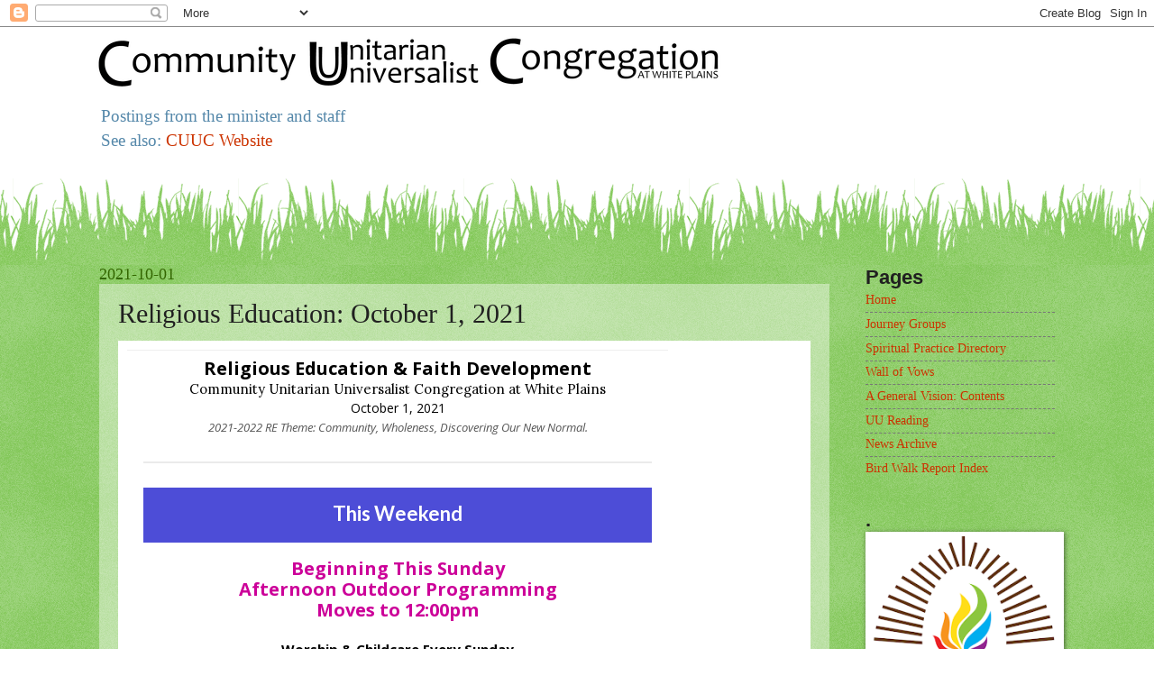

--- FILE ---
content_type: text/html; charset=UTF-8
request_url: https://www.cucmatters.org/2021/10/religious-education-october-1-2021.html
body_size: 27461
content:
<!DOCTYPE html>
<html class='v2' dir='ltr' lang='en'>
<head>
<link href='https://www.blogger.com/static/v1/widgets/335934321-css_bundle_v2.css' rel='stylesheet' type='text/css'/>
<meta content='width=1100' name='viewport'/>
<meta content='text/html; charset=UTF-8' http-equiv='Content-Type'/>
<meta content='blogger' name='generator'/>
<link href='https://www.cucmatters.org/favicon.ico' rel='icon' type='image/x-icon'/>
<link href='https://www.cucmatters.org/2021/10/religious-education-october-1-2021.html' rel='canonical'/>
<link rel="alternate" type="application/atom+xml" title="Community UU Matters - Atom" href="https://www.cucmatters.org/feeds/posts/default" />
<link rel="alternate" type="application/rss+xml" title="Community UU Matters - RSS" href="https://www.cucmatters.org/feeds/posts/default?alt=rss" />
<link rel="service.post" type="application/atom+xml" title="Community UU Matters - Atom" href="https://www.blogger.com/feeds/8385795218480887852/posts/default" />

<link rel="alternate" type="application/atom+xml" title="Community UU Matters - Atom" href="https://www.cucmatters.org/feeds/3361648324118275815/comments/default" />
<!--Can't find substitution for tag [blog.ieCssRetrofitLinks]-->
<link href='https://mcusercontent.com/03b85985c3bf59c9e967c60ed/images/45e1a3ea-b811-3b7d-9510-68c73f9bc782.png' rel='image_src'/>
<meta content='https://www.cucmatters.org/2021/10/religious-education-october-1-2021.html' property='og:url'/>
<meta content='Religious Education: October 1, 2021 ' property='og:title'/>
<meta content='unitarian, unitarian universalist, liberal religion' property='og:description'/>
<meta content='https://lh3.googleusercontent.com/blogger_img_proxy/AEn0k_scIk2nTH_X6P-qJ-VlbdQcAuHtxY2UaKm4tplKWp0uq1SSY4L_wh-gxkTahebKomkNw9PPiyrA9Cf404xP2vtqGmXZJ490UERYzcvkrpk58yOUFS42-YYJycsPy9KogLTMkLZN1o5ON7uY8N3TJD9BMsYF_BOU1GzxVvTbYhDe_z3xVPEt=w1200-h630-p-k-no-nu' property='og:image'/>
<title>Community UU Matters: Religious Education: October 1, 2021 </title>
<style id='page-skin-1' type='text/css'><!--
/*
-----------------------------------------------
Blogger Template Style
Name:     Watermark
Designer: Blogger
URL:      www.blogger.com
----------------------------------------------- */
/* Use this with templates/1ktemplate-*.html */
/* Content
----------------------------------------------- */
body {
font: normal normal 15px Georgia, Utopia, 'Palatino Linotype', Palatino, serif;
color: #333333;
background: #77ccee url(//www.blogblog.com/1kt/watermark/body_background_flower.png) repeat scroll top left;
}
html body .content-outer {
min-width: 0;
max-width: 100%;
width: 100%;
}
.content-outer {
font-size: 92%;
}
a:link {
text-decoration:none;
color: #cc3300;
}
a:visited {
text-decoration:none;
color: #993322;
}
a:hover {
text-decoration:underline;
color: #ff3300;
}
.body-fauxcolumns .cap-top {
margin-top: 30px;
background: transparent none no-repeat scroll top left;
height: 0;
}
.content-inner {
padding: 0;
}
/* Header
----------------------------------------------- */
.header-inner .Header .titlewrapper,
.header-inner .Header .descriptionwrapper {
padding-left: 20px;
padding-right: 20px;
}
.Header h1 {
font: normal normal 60px Georgia, Utopia, 'Palatino Linotype', Palatino, serif;
color: #ffffff;
text-shadow: 2px 2px rgba(0, 0, 0, .1);
}
.Header h1 a {
color: #ffffff;
}
.Header .description {
font-size: 140%;
color: #5588aa;
}
/* Tabs
----------------------------------------------- */
.tabs-inner .section {
margin: 0 20px;
}
.tabs-inner .PageList, .tabs-inner .LinkList, .tabs-inner .Labels {
margin-left: -11px;
margin-right: -11px;
background-color: transparent;
border-top: 0 solid #ffffff;
border-bottom: 0 solid #ffffff;
-moz-box-shadow: 0 0 0 rgba(0, 0, 0, .3);
-webkit-box-shadow: 0 0 0 rgba(0, 0, 0, .3);
-goog-ms-box-shadow: 0 0 0 rgba(0, 0, 0, .3);
box-shadow: 0 0 0 rgba(0, 0, 0, .3);
}
.tabs-inner .PageList .widget-content,
.tabs-inner .LinkList .widget-content,
.tabs-inner .Labels .widget-content {
margin: -3px -11px;
background: transparent none  no-repeat scroll right;
}
.tabs-inner .widget ul {
padding: 2px 25px;
max-height: 34px;
background: transparent none no-repeat scroll left;
}
.tabs-inner .widget li {
border: none;
}
.tabs-inner .widget li a {
display: inline-block;
padding: .25em 1em;
font: normal normal 20px Georgia, Utopia, 'Palatino Linotype', Palatino, serif;
color: #cc3300;
border-right: 1px solid #77ccee;
}
.tabs-inner .widget li:first-child a {
border-left: 1px solid #77ccee;
}
.tabs-inner .widget li.selected a, .tabs-inner .widget li a:hover {
color: #000000;
}
/* Headings
----------------------------------------------- */
h2 {
font: normal normal 20px Georgia, Utopia, 'Palatino Linotype', Palatino, serif;
color: #336600;
margin: 0 0 .5em;
}
h2.date-header {
font: normal normal 18px Georgia, Utopia, 'Palatino Linotype', Palatino, serif;
color: #336600;
}
/* Main
----------------------------------------------- */
.main-inner .column-center-inner,
.main-inner .column-left-inner,
.main-inner .column-right-inner {
padding: 0 5px;
}
.main-outer {
margin-top: 100px;
background: #66bb33 url(//www.blogblog.com/1kt/watermark/body_background_flower.png) repeat scroll top center;
}
.main-inner {
padding-top: 0;
}
.main-cap-top {
position: relative;
}
.main-cap-top .cap-right {
position: absolute;
height: 100px;
width: 100%;
bottom: 0;
background: transparent url(//www.blogblog.com/1kt/watermark/main_cap_flower.png) repeat-x scroll bottom center;
}
.main-cap-top .cap-left {
position: absolute;
height: 245px;
width: 280px;
right: 0;
bottom: 0;
background: transparent url(//www.blogblog.com/1kt/watermark/main_overlay_flower.png) no-repeat scroll bottom left;
}
/* Posts
----------------------------------------------- */
.post-outer {
padding: 15px 20px;
margin: 0 0 25px;
background: transparent url(https://resources.blogblog.com/blogblog/data/1kt/watermark/post_background_birds.png) repeat scroll top left;
_background-image: none;
border: dotted 1px transparent;
-moz-box-shadow: 0 0 0 rgba(0, 0, 0, .1);
-webkit-box-shadow: 0 0 0 rgba(0, 0, 0, .1);
-goog-ms-box-shadow: 0 0 0 rgba(0, 0, 0, .1);
box-shadow: 0 0 0 rgba(0, 0, 0, .1);
}
h3.post-title {
font: normal normal 30px Georgia, Utopia, 'Palatino Linotype', Palatino, serif;
margin: 0;
}
.comments h4 {
font: normal normal 30px Georgia, Utopia, 'Palatino Linotype', Palatino, serif;
margin: 1em 0 0;
}
.post-body {
font-size: 105%;
line-height: 1.5;
position: relative;
}
.post-header {
margin: 0 0 1em;
color: #997755;
}
.post-footer {
margin: 10px 0 0;
padding: 10px 0 0;
color: #997755;
border-top: dashed 1px #777777;
}
#blog-pager {
font-size: 140%
}
#comments .comment-author {
padding-top: 1.5em;
border-top: dashed 1px #777777;
background-position: 0 1.5em;
}
#comments .comment-author:first-child {
padding-top: 0;
border-top: none;
}
.avatar-image-container {
margin: .2em 0 0;
}
/* Comments
----------------------------------------------- */
.comments .comments-content .icon.blog-author {
background-repeat: no-repeat;
background-image: url([data-uri]);
}
.comments .comments-content .loadmore a {
border-top: 1px solid #777777;
border-bottom: 1px solid #777777;
}
.comments .continue {
border-top: 2px solid #777777;
}
/* Widgets
----------------------------------------------- */
.widget ul, .widget #ArchiveList ul.flat {
padding: 0;
list-style: none;
}
.widget ul li, .widget #ArchiveList ul.flat li {
padding: .35em 0;
text-indent: 0;
border-top: dashed 1px #777777;
}
.widget ul li:first-child, .widget #ArchiveList ul.flat li:first-child {
border-top: none;
}
.widget .post-body ul {
list-style: disc;
}
.widget .post-body ul li {
border: none;
}
.widget .zippy {
color: #777777;
}
.post-body img, .post-body .tr-caption-container, .Profile img, .Image img,
.BlogList .item-thumbnail img {
padding: 5px;
background: #fff;
-moz-box-shadow: 1px 1px 5px rgba(0, 0, 0, .5);
-webkit-box-shadow: 1px 1px 5px rgba(0, 0, 0, .5);
-goog-ms-box-shadow: 1px 1px 5px rgba(0, 0, 0, .5);
box-shadow: 1px 1px 5px rgba(0, 0, 0, .5);
}
.post-body img, .post-body .tr-caption-container {
padding: 8px;
}
.post-body .tr-caption-container {
color: #333333;
}
.post-body .tr-caption-container img {
padding: 0;
background: transparent;
border: none;
-moz-box-shadow: 0 0 0 rgba(0, 0, 0, .1);
-webkit-box-shadow: 0 0 0 rgba(0, 0, 0, .1);
-goog-ms-box-shadow: 0 0 0 rgba(0, 0, 0, .1);
box-shadow: 0 0 0 rgba(0, 0, 0, .1);
}
/* Footer
----------------------------------------------- */
.footer-outer {
color:#ffffff;
background: #331100 url(https://resources.blogblog.com/blogblog/data/1kt/watermark/body_background_navigator.png) repeat scroll top left;
}
.footer-outer a {
color: #ffdd99;
}
.footer-outer a:visited {
color: #eecc77;
}
.footer-outer a:hover {
color: #ffffcc;
}
.footer-outer .widget h2 {
color: #ffffff;
}
/* Mobile
----------------------------------------------- */
body.mobile  {
background-size: 100% auto;
}
.mobile .body-fauxcolumn-outer {
background: transparent none repeat scroll top left;
}
html .mobile .mobile-date-outer {
border-bottom: none;
background: transparent url(https://resources.blogblog.com/blogblog/data/1kt/watermark/post_background_birds.png) repeat scroll top left;
_background-image: none;
margin-bottom: 10px;
}
.mobile .main-inner .date-outer {
padding: 0;
}
.mobile .main-inner .date-header {
margin: 10px;
}
.mobile .main-cap-top {
z-index: -1;
}
.mobile .content-outer {
font-size: 100%;
}
.mobile .post-outer {
padding: 10px;
}
.mobile .main-cap-top .cap-left {
background: transparent none no-repeat scroll bottom left;
}
.mobile .body-fauxcolumns .cap-top {
margin: 0;
}
.mobile-link-button {
background: transparent url(https://resources.blogblog.com/blogblog/data/1kt/watermark/post_background_birds.png) repeat scroll top left;
}
.mobile-link-button a:link, .mobile-link-button a:visited {
color: #cc3300;
}
.mobile-index-date .date-header {
color: #336600;
}
.mobile-index-contents {
color: #333333;
}
.mobile .tabs-inner .section {
margin: 0;
}
.mobile .tabs-inner .PageList {
margin-left: 0;
margin-right: 0;
}
.mobile .tabs-inner .PageList .widget-content {
margin: 0;
color: #000000;
background: transparent url(https://resources.blogblog.com/blogblog/data/1kt/watermark/post_background_birds.png) repeat scroll top left;
}
.mobile .tabs-inner .PageList .widget-content .pagelist-arrow {
border-left: 1px solid #77ccee;
}

--></style>
<style id='template-skin-1' type='text/css'><!--
body {
min-width: 1100px;
}
.content-outer, .content-fauxcolumn-outer, .region-inner {
min-width: 1100px;
max-width: 1100px;
_width: 1100px;
}
.main-inner .columns {
padding-left: 0px;
padding-right: 250px;
}
.main-inner .fauxcolumn-center-outer {
left: 0px;
right: 250px;
/* IE6 does not respect left and right together */
_width: expression(this.parentNode.offsetWidth -
parseInt("0px") -
parseInt("250px") + 'px');
}
.main-inner .fauxcolumn-left-outer {
width: 0px;
}
.main-inner .fauxcolumn-right-outer {
width: 250px;
}
.main-inner .column-left-outer {
width: 0px;
right: 100%;
margin-left: -0px;
}
.main-inner .column-right-outer {
width: 250px;
margin-right: -250px;
}
#layout {
min-width: 0;
}
#layout .content-outer {
min-width: 0;
width: 800px;
}
#layout .region-inner {
min-width: 0;
width: auto;
}
body#layout div.add_widget {
padding: 8px;
}
body#layout div.add_widget a {
margin-left: 32px;
}
--></style>
<link href='https://www.blogger.com/dyn-css/authorization.css?targetBlogID=8385795218480887852&amp;zx=882e7f4b-f9bf-42db-b90c-563ac0884c6a' media='none' onload='if(media!=&#39;all&#39;)media=&#39;all&#39;' rel='stylesheet'/><noscript><link href='https://www.blogger.com/dyn-css/authorization.css?targetBlogID=8385795218480887852&amp;zx=882e7f4b-f9bf-42db-b90c-563ac0884c6a' rel='stylesheet'/></noscript>
<meta name='google-adsense-platform-account' content='ca-host-pub-1556223355139109'/>
<meta name='google-adsense-platform-domain' content='blogspot.com'/>

</head>
<body class='loading variant-flower'>
<div class='navbar section' id='navbar' name='Navbar'><div class='widget Navbar' data-version='1' id='Navbar1'><script type="text/javascript">
    function setAttributeOnload(object, attribute, val) {
      if(window.addEventListener) {
        window.addEventListener('load',
          function(){ object[attribute] = val; }, false);
      } else {
        window.attachEvent('onload', function(){ object[attribute] = val; });
      }
    }
  </script>
<div id="navbar-iframe-container"></div>
<script type="text/javascript" src="https://apis.google.com/js/platform.js"></script>
<script type="text/javascript">
      gapi.load("gapi.iframes:gapi.iframes.style.bubble", function() {
        if (gapi.iframes && gapi.iframes.getContext) {
          gapi.iframes.getContext().openChild({
              url: 'https://www.blogger.com/navbar/8385795218480887852?po\x3d3361648324118275815\x26origin\x3dhttps://www.cucmatters.org',
              where: document.getElementById("navbar-iframe-container"),
              id: "navbar-iframe"
          });
        }
      });
    </script><script type="text/javascript">
(function() {
var script = document.createElement('script');
script.type = 'text/javascript';
script.src = '//pagead2.googlesyndication.com/pagead/js/google_top_exp.js';
var head = document.getElementsByTagName('head')[0];
if (head) {
head.appendChild(script);
}})();
</script>
</div></div>
<div class='body-fauxcolumns'>
<div class='fauxcolumn-outer body-fauxcolumn-outer'>
<div class='cap-top'>
<div class='cap-left'></div>
<div class='cap-right'></div>
</div>
<div class='fauxborder-left'>
<div class='fauxborder-right'></div>
<div class='fauxcolumn-inner'>
</div>
</div>
<div class='cap-bottom'>
<div class='cap-left'></div>
<div class='cap-right'></div>
</div>
</div>
</div>
<div class='content'>
<div class='content-fauxcolumns'>
<div class='fauxcolumn-outer content-fauxcolumn-outer'>
<div class='cap-top'>
<div class='cap-left'></div>
<div class='cap-right'></div>
</div>
<div class='fauxborder-left'>
<div class='fauxborder-right'></div>
<div class='fauxcolumn-inner'>
</div>
</div>
<div class='cap-bottom'>
<div class='cap-left'></div>
<div class='cap-right'></div>
</div>
</div>
</div>
<div class='content-outer'>
<div class='content-cap-top cap-top'>
<div class='cap-left'></div>
<div class='cap-right'></div>
</div>
<div class='fauxborder-left content-fauxborder-left'>
<div class='fauxborder-right content-fauxborder-right'></div>
<div class='content-inner'>
<header>
<div class='header-outer'>
<div class='header-cap-top cap-top'>
<div class='cap-left'></div>
<div class='cap-right'></div>
</div>
<div class='fauxborder-left header-fauxborder-left'>
<div class='fauxborder-right header-fauxborder-right'></div>
<div class='region-inner header-inner'>
<div class='header section' id='header' name='Header'><div class='widget Header' data-version='1' id='Header1'>
<div id='header-inner'>
<a href='https://www.cucmatters.org/' style='display: block'>
<img alt='Community UU Matters' height='75px; ' id='Header1_headerimg' src='https://blogger.googleusercontent.com/img/b/R29vZ2xl/AVvXsEgbdrx_VLeyVEmuqwDoUX9urplFDdBSk7iVMKkgBojxlPY-EIjvxpeqo9H5rI0ElfMjxn46dG75brYksDArcbb76_SDE7b_5ZMxciGm4vU7Drhq1MjSqbmCI9yYiMSmXO6xXUOFm9MfNAg/s1600/Logo04+%25282%2529.png' style='display: block' width='721px; '/>
</a>
<div class='descriptionwrapper'>
<p class='description'><span>Postings from the minister and staff<br>See also: <a href="https://cucwp.org/">CUUC Website</a></span></p>
</div>
</div>
</div></div>
</div>
</div>
<div class='header-cap-bottom cap-bottom'>
<div class='cap-left'></div>
<div class='cap-right'></div>
</div>
</div>
</header>
<div class='tabs-outer'>
<div class='tabs-cap-top cap-top'>
<div class='cap-left'></div>
<div class='cap-right'></div>
</div>
<div class='fauxborder-left tabs-fauxborder-left'>
<div class='fauxborder-right tabs-fauxborder-right'></div>
<div class='region-inner tabs-inner'>
<div class='tabs no-items section' id='crosscol' name='Cross-Column'></div>
<div class='tabs no-items section' id='crosscol-overflow' name='Cross-Column 2'></div>
</div>
</div>
<div class='tabs-cap-bottom cap-bottom'>
<div class='cap-left'></div>
<div class='cap-right'></div>
</div>
</div>
<div class='main-outer'>
<div class='main-cap-top cap-top'>
<div class='cap-left'></div>
<div class='cap-right'></div>
</div>
<div class='fauxborder-left main-fauxborder-left'>
<div class='fauxborder-right main-fauxborder-right'></div>
<div class='region-inner main-inner'>
<div class='columns fauxcolumns'>
<div class='fauxcolumn-outer fauxcolumn-center-outer'>
<div class='cap-top'>
<div class='cap-left'></div>
<div class='cap-right'></div>
</div>
<div class='fauxborder-left'>
<div class='fauxborder-right'></div>
<div class='fauxcolumn-inner'>
</div>
</div>
<div class='cap-bottom'>
<div class='cap-left'></div>
<div class='cap-right'></div>
</div>
</div>
<div class='fauxcolumn-outer fauxcolumn-left-outer'>
<div class='cap-top'>
<div class='cap-left'></div>
<div class='cap-right'></div>
</div>
<div class='fauxborder-left'>
<div class='fauxborder-right'></div>
<div class='fauxcolumn-inner'>
</div>
</div>
<div class='cap-bottom'>
<div class='cap-left'></div>
<div class='cap-right'></div>
</div>
</div>
<div class='fauxcolumn-outer fauxcolumn-right-outer'>
<div class='cap-top'>
<div class='cap-left'></div>
<div class='cap-right'></div>
</div>
<div class='fauxborder-left'>
<div class='fauxborder-right'></div>
<div class='fauxcolumn-inner'>
</div>
</div>
<div class='cap-bottom'>
<div class='cap-left'></div>
<div class='cap-right'></div>
</div>
</div>
<!-- corrects IE6 width calculation -->
<div class='columns-inner'>
<div class='column-center-outer'>
<div class='column-center-inner'>
<div class='main section' id='main' name='Main'><div class='widget Blog' data-version='1' id='Blog1'>
<div class='blog-posts hfeed'>

          <div class="date-outer">
        
<h2 class='date-header'><span>2021-10-01</span></h2>

          <div class="date-posts">
        
<div class='post-outer'>
<div class='post hentry uncustomized-post-template' itemprop='blogPost' itemscope='itemscope' itemtype='http://schema.org/BlogPosting'>
<meta content='https://mcusercontent.com/03b85985c3bf59c9e967c60ed/images/45e1a3ea-b811-3b7d-9510-68c73f9bc782.png' itemprop='image_url'/>
<meta content='8385795218480887852' itemprop='blogId'/>
<meta content='3361648324118275815' itemprop='postId'/>
<a name='3361648324118275815'></a>
<h3 class='post-title entry-title' itemprop='name'>
Religious Education: October 1, 2021 
</h3>
<div class='post-header'>
<div class='post-header-line-1'></div>
</div>
<div class='post-body entry-content' id='post-body-3361648324118275815' itemprop='description articleBody'>
<!--doctype html-->
<html xmlns="http://www.w3.org/1999/xhtml" xmlns:v="urn:schemas-microsoft-com:vml" xmlns:o="urn:schemas-microsoft-com:office:office">
    <head>
        <!-- NAME: SIMPLE TEXT -->
        <!--[if gte mso 15]>
        <xml>
            <o:OfficeDocumentSettings>
            <o:AllowPNG/>
            <o:PixelsPerInch>96</o:PixelsPerInch>
            </o:OfficeDocumentSettings>
        </xml>
        <![endif]-->
        <meta charset="UTF-8">
        <meta http-equiv="X-UA-Compatible" content="IE=edge">
        <meta name="viewport" content="width=device-width, initial-scale=1">
        <title>*|MC:SUBJECT|*</title>
        
    <style type="text/css">
		p{
			margin:10px 0;
			padding:0;
		}
		table{
			border-collapse:collapse;
		}
		h1,h2,h3,h4,h5,h6{
			display:block;
			margin:0;
			padding:0;
		}
		img,a img{
			border:0;
			height:auto;
			outline:none;
			text-decoration:none;
		}
		body,#bodyTable,#bodyCell{
			height:100%;
			margin:0;
			padding:0;
			width:100%;
		}
		.mcnPreviewText{
			display:none !important;
		}
		#outlook a{
			padding:0;
		}
		img{
			-ms-interpolation-mode:bicubic;
		}
		table{
			mso-table-lspace:0pt;
			mso-table-rspace:0pt;
		}
		.ReadMsgBody{
			width:100%;
		}
		.ExternalClass{
			width:100%;
		}
		p,a,li,td,blockquote{
			mso-line-height-rule:exactly;
		}
		a[href^=tel],a[href^=sms]{
			color:inherit;
			cursor:default;
			text-decoration:none;
		}
		p,a,li,td,body,table,blockquote{
			-ms-text-size-adjust:100%;
			-webkit-text-size-adjust:100%;
		}
		.ExternalClass,.ExternalClass p,.ExternalClass td,.ExternalClass div,.ExternalClass span,.ExternalClass font{
			line-height:100%;
		}
		a[x-apple-data-detectors]{
			color:inherit !important;
			text-decoration:none !important;
			font-size:inherit !important;
			font-family:inherit !important;
			font-weight:inherit !important;
			line-height:inherit !important;
		}
		#bodyCell{
			padding:10px;
		}
		.templateContainer{
			max-width:600px !important;
		}
		a.mcnButton{
			display:block;
		}
		.mcnImage,.mcnRetinaImage{
			vertical-align:bottom;
		}
		.mcnTextContent{
			word-break:break-word;
		}
		.mcnTextContent img{
			height:auto !important;
		}
		.mcnDividerBlock{
			table-layout:fixed !important;
		}
		body,#bodyTable{
			background-color:#ffffff;
			background-image:none;
			background-repeat:no-repeat;
			background-position:center;
			background-size:cover;
		}
		#bodyCell{
			border-top:0;
		}
		.templateContainer{
			border:0;
		}
		h1{
			color:#202020;
			font-family:Helvetica;
			font-size:26px;
			font-style:normal;
			font-weight:bold;
			line-height:125%;
			letter-spacing:normal;
			text-align:left;
		}
		h2{
			color:#202020;
			font-family:Helvetica;
			font-size:22px;
			font-style:normal;
			font-weight:bold;
			line-height:125%;
			letter-spacing:normal;
			text-align:left;
		}
		h3{
			color:#202020;
			font-family:Helvetica;
			font-size:20px;
			font-style:normal;
			font-weight:bold;
			line-height:125%;
			letter-spacing:normal;
			text-align:left;
		}
		h4{
			color:#202020;
			font-family:Helvetica;
			font-size:18px;
			font-style:normal;
			font-weight:bold;
			line-height:125%;
			letter-spacing:normal;
			text-align:left;
		}
		#templateHeader{
			border-top:0;
			border-bottom:0;
		}
		#templateHeader .mcnTextContent,#templateHeader .mcnTextContent p{
			color:#202020;
			font-family:Helvetica;
			font-size:16px;
			line-height:150%;
			text-align:left;
		}
		#templateHeader .mcnTextContent a,#templateHeader .mcnTextContent p a{
			color:#007C89;
			font-weight:normal;
			text-decoration:underline;
		}
		#templateBody{
			border-top:1px inset ;
			border-bottom:1px inset ;
		}
		#templateBody .mcnTextContent,#templateBody .mcnTextContent p{
			color:#123c69;
			font-family:'Open Sans', 'Helvetica Neue', Helvetica, Arial, sans-serif;
			font-size:14px;
			line-height:150%;
			text-align:left;
		}
		#templateBody .mcnTextContent a,#templateBody .mcnTextContent p a{
			color:#860a31;
			font-weight:normal;
			text-decoration:underline;
		}
		#templateFooter{
			border-top:0;
			border-bottom:0;
		}
		#templateFooter .mcnTextContent,#templateFooter .mcnTextContent p{
			color:#202020;
			font-family:Helvetica;
			font-size:12px;
			line-height:150%;
			text-align:left;
		}
		#templateFooter .mcnTextContent a,#templateFooter .mcnTextContent p a{
			color:#202020;
			font-weight:normal;
			text-decoration:underline;
		}
	@media only screen and (min-width:768px){
		.templateContainer{
			width:600px !important;
		}

}	@media only screen and (max-width: 480px){
		body,table,td,p,a,li,blockquote{
			-webkit-text-size-adjust:none !important;
		}

}	@media only screen and (max-width: 480px){
		body{
			width:100% !important;
			min-width:100% !important;
		}

}	@media only screen and (max-width: 480px){
		.mcnRetinaImage{
			max-width:100% !important;
		}

}	@media only screen and (max-width: 480px){
		.mcnImage{
			width:100% !important;
		}

}	@media only screen and (max-width: 480px){
		.mcnCartContainer,.mcnCaptionTopContent,.mcnRecContentContainer,.mcnCaptionBottomContent,.mcnTextContentContainer,.mcnBoxedTextContentContainer,.mcnImageGroupContentContainer,.mcnCaptionLeftTextContentContainer,.mcnCaptionRightTextContentContainer,.mcnCaptionLeftImageContentContainer,.mcnCaptionRightImageContentContainer,.mcnImageCardLeftTextContentContainer,.mcnImageCardRightTextContentContainer,.mcnImageCardLeftImageContentContainer,.mcnImageCardRightImageContentContainer{
			max-width:100% !important;
			width:100% !important;
		}

}	@media only screen and (max-width: 480px){
		.mcnBoxedTextContentContainer{
			min-width:100% !important;
		}

}	@media only screen and (max-width: 480px){
		.mcnImageGroupContent{
			padding:9px !important;
		}

}	@media only screen and (max-width: 480px){
		.mcnCaptionLeftContentOuter .mcnTextContent,.mcnCaptionRightContentOuter .mcnTextContent{
			padding-top:9px !important;
		}

}	@media only screen and (max-width: 480px){
		.mcnImageCardTopImageContent,.mcnCaptionBottomContent:last-child .mcnCaptionBottomImageContent,.mcnCaptionBlockInner .mcnCaptionTopContent:last-child .mcnTextContent{
			padding-top:18px !important;
		}

}	@media only screen and (max-width: 480px){
		.mcnImageCardBottomImageContent{
			padding-bottom:9px !important;
		}

}	@media only screen and (max-width: 480px){
		.mcnImageGroupBlockInner{
			padding-top:0 !important;
			padding-bottom:0 !important;
		}

}	@media only screen and (max-width: 480px){
		.mcnImageGroupBlockOuter{
			padding-top:9px !important;
			padding-bottom:9px !important;
		}

}	@media only screen and (max-width: 480px){
		.mcnTextContent,.mcnBoxedTextContentColumn{
			padding-right:18px !important;
			padding-left:18px !important;
		}

}	@media only screen and (max-width: 480px){
		.mcnImageCardLeftImageContent,.mcnImageCardRightImageContent{
			padding-right:18px !important;
			padding-bottom:0 !important;
			padding-left:18px !important;
		}

}	@media only screen and (max-width: 480px){
		.mcpreview-image-uploader{
			display:none !important;
			width:100% !important;
		}

}	@media only screen and (max-width: 480px){
		h1{
			font-size:22px !important;
			line-height:125% !important;
		}

}	@media only screen and (max-width: 480px){
		h2{
			font-size:20px !important;
			line-height:125% !important;
		}

}	@media only screen and (max-width: 480px){
		h3{
			font-size:18px !important;
			line-height:125% !important;
		}

}	@media only screen and (max-width: 480px){
		h4{
			font-size:16px !important;
			line-height:150% !important;
		}

}	@media only screen and (max-width: 480px){
		table.mcnBoxedTextContentContainer td.mcnTextContent,td.mcnBoxedTextContentContainer td.mcnTextContent p{
			font-size:14px !important;
			line-height:150% !important;
		}

}	@media only screen and (max-width: 480px){
		td#templateHeader td.mcnTextContent,td#templateHeader td.mcnTextContent p{
			font-size:16px !important;
			line-height:150% !important;
		}

}	@media only screen and (max-width: 480px){
		td#templateBody td.mcnTextContent,td#templateBody td.mcnTextContent p{
			font-size:16px !important;
			line-height:150% !important;
		}

}	@media only screen and (max-width: 480px){
		td#templateFooter td.mcnTextContent,td#templateFooter td.mcnTextContent p{
			font-size:14px !important;
			line-height:150% !important;
		}

}</style><!--[if !mso]><!--><link href="https://fonts.googleapis.com/css?family=Lato:400,400i,700,700i|Lora:400,400i,700,700i|Open+Sans:400,400i,700,700i" rel="stylesheet"><!--<![endif]--></head>
    <body style="background:#ffffff none no-repeat center/cover;height: 100%;margin: 0;padding: 0;width: 100%;-ms-text-size-adjust: 100%;-webkit-text-size-adjust: 100%;background-color: #ffffff;background-image: none;background-repeat: no-repeat;background-position: center;background-size: cover;">
        <!--*|IF:MC_PREVIEW_TEXT|*-->
        <!--[if !gte mso 9]><!----><span class="mcnPreviewText" style="display:none; font-size:0px; line-height:0px; max-height:0px; max-width:0px; opacity:0; overflow:hidden; visibility:hidden; mso-hide:all;">*|MC_PREVIEW_TEXT|*</span><!--<![endif]-->
        <!--*|END:IF|*-->
        <center>
            <table align="center" border="0" cellpadding="0" cellspacing="0" height="100%" width="100%" id="bodyTable" style="background:#ffffff none no-repeat center/cover;border-collapse: collapse;mso-table-lspace: 0pt;mso-table-rspace: 0pt;-ms-text-size-adjust: 100%;-webkit-text-size-adjust: 100%;height: 100%;margin: 0;padding: 0;width: 100%;background-color: #ffffff;background-image: none;background-repeat: no-repeat;background-position: center;background-size: cover;">
                <tr>
                    <td align="left" valign="top" id="bodyCell" style="mso-line-height-rule: exactly;-ms-text-size-adjust: 100%;-webkit-text-size-adjust: 100%;height: 100%;margin: 0;padding: 10px;width: 100%;border-top: 0;">
                        <!-- BEGIN TEMPLATE // -->
                        <!--[if (gte mso 9)|(IE)]>
                        <table align="center" border="0" cellspacing="0" cellpadding="0" width="600" style="width:600px;">
                        <tr>
                        <td align="center" valign="top" width="600" style="width:600px;">
                        <![endif]-->
                        <table border="0" cellpadding="0" cellspacing="0" width="100%" class="templateContainer" style="border-collapse: collapse;mso-table-lspace: 0pt;mso-table-rspace: 0pt;-ms-text-size-adjust: 100%;-webkit-text-size-adjust: 100%;border: 0;max-width: 600px !important;">
                            <tr>
                                <td valign="top" id="templateHeader" style="mso-line-height-rule: exactly;-ms-text-size-adjust: 100%;-webkit-text-size-adjust: 100%;border-top: 0;border-bottom: 0;"></td>
                            </tr>
                            <tr>
                                <td valign="top" id="templateBody" style="mso-line-height-rule: exactly;-ms-text-size-adjust: 100%;-webkit-text-size-adjust: 100%;border-top: 1px inset;border-bottom: 1px inset;"><table border="0" cellpadding="0" cellspacing="0" width="100%" class="mcnTextBlock" style="min-width: 100%;border-collapse: collapse;mso-table-lspace: 0pt;mso-table-rspace: 0pt;-ms-text-size-adjust: 100%;-webkit-text-size-adjust: 100%;">
    <tbody class="mcnTextBlockOuter">
        <tr>
            <td valign="top" class="mcnTextBlockInner" style="padding-top: 9px;mso-line-height-rule: exactly;-ms-text-size-adjust: 100%;-webkit-text-size-adjust: 100%;">
              	<!--[if mso]>
				<table align="left" border="0" cellspacing="0" cellpadding="0" width="100%" style="width:100%;">
				<tr>
				<![endif]-->
			    
				<!--[if mso]>
				<td valign="top" width="600" style="width:600px;">
				<![endif]-->
                <table align="left" border="0" cellpadding="0" cellspacing="0" style="max-width: 100%;min-width: 100%;border-collapse: collapse;mso-table-lspace: 0pt;mso-table-rspace: 0pt;-ms-text-size-adjust: 100%;-webkit-text-size-adjust: 100%;" width="100%" class="mcnTextContentContainer">
                    <tbody><tr>
                        
                        <td valign="top" class="mcnTextContent" style="padding-top: 0;padding-right: 18px;padding-bottom: 9px;padding-left: 18px;mso-line-height-rule: exactly;-ms-text-size-adjust: 100%;-webkit-text-size-adjust: 100%;word-break: break-word;color: #123c69;font-family: 'Open Sans', 'Helvetica Neue', Helvetica, Arial, sans-serif;font-size: 14px;line-height: 150%;text-align: left;">
                        
                            <div style="text-align: center;"><span style="color:#000000"><span style="font-family:open sans,helvetica neue,helvetica,arial,sans-serif"><span style="font-size:20px"><strong>Religious Education &amp; Faith Development</strong></span></span><br>
<span style="font-size:15px"><span style="font-family:lora,georgia,times new roman,serif">Community Unitarian Universalist&nbsp;Congregation at White Plains</span></span><br>
<span style="font-size:14px"><span style="font-family:open sans,helvetica neue,helvetica,arial,sans-serif">October 1, 2021</span></span></span><br>
<span style="color:#555555"><em><span style="font-size:13px"><span style="font-family:open sans,helvetica neue,helvetica,arial,sans-serif">2021-2022 RE Theme: Community, Wholeness, Discovering Our New Normal.</span></span></em></span><span style="font-size:12px"><em><font face="open sans, helvetica neue, helvetica, arial, sans-serif"> </font></em></span></div>

                        </td>
                    </tr>
                </tbody></table>
				<!--[if mso]>
				</td>
				<![endif]-->
                
				<!--[if mso]>
				</tr>
				</table>
				<![endif]-->
            </td>
        </tr>
    </tbody>
</table><table border="0" cellpadding="0" cellspacing="0" width="100%" class="mcnDividerBlock" style="min-width: 100%;border-collapse: collapse;mso-table-lspace: 0pt;mso-table-rspace: 0pt;-ms-text-size-adjust: 100%;-webkit-text-size-adjust: 100%;table-layout: fixed !important;">
    <tbody class="mcnDividerBlockOuter">
        <tr>
            <td class="mcnDividerBlockInner" style="min-width: 100%;padding: 18px;mso-line-height-rule: exactly;-ms-text-size-adjust: 100%;-webkit-text-size-adjust: 100%;">
                <table class="mcnDividerContent" border="0" cellpadding="0" cellspacing="0" width="100%" style="min-width: 100%;border-top: 2px solid #EAEAEA;border-collapse: collapse;mso-table-lspace: 0pt;mso-table-rspace: 0pt;-ms-text-size-adjust: 100%;-webkit-text-size-adjust: 100%;">
                    <tbody><tr>
                        <td style="mso-line-height-rule: exactly;-ms-text-size-adjust: 100%;-webkit-text-size-adjust: 100%;">
                            <span></span>
                        </td>
                    </tr>
                </tbody></table>
<!--            
                <td class="mcnDividerBlockInner" style="padding: 18px;">
                <hr class="mcnDividerContent" style="border-bottom-color:none; border-left-color:none; border-right-color:none; border-bottom-width:0; border-left-width:0; border-right-width:0; margin-top:0; margin-right:0; margin-bottom:0; margin-left:0;" />
-->
            </td>
        </tr>
    </tbody>
</table><table border="0" cellpadding="0" cellspacing="0" width="100%" class="mcnBoxedTextBlock" style="min-width: 100%;border-collapse: collapse;mso-table-lspace: 0pt;mso-table-rspace: 0pt;-ms-text-size-adjust: 100%;-webkit-text-size-adjust: 100%;">
    <!--[if gte mso 9]>
	<table align="center" border="0" cellspacing="0" cellpadding="0" width="100%">
	<![endif]-->
	<tbody class="mcnBoxedTextBlockOuter">
        <tr>
            <td valign="top" class="mcnBoxedTextBlockInner" style="mso-line-height-rule: exactly;-ms-text-size-adjust: 100%;-webkit-text-size-adjust: 100%;">
                
				<!--[if gte mso 9]>
				<td align="center" valign="top" ">
				<![endif]-->
                <table align="left" border="0" cellpadding="0" cellspacing="0" width="100%" style="min-width: 100%;border-collapse: collapse;mso-table-lspace: 0pt;mso-table-rspace: 0pt;-ms-text-size-adjust: 100%;-webkit-text-size-adjust: 100%;" class="mcnBoxedTextContentContainer">
                    <tbody><tr>
                        
                        <td style="padding-top: 9px;padding-left: 18px;padding-bottom: 9px;padding-right: 18px;mso-line-height-rule: exactly;-ms-text-size-adjust: 100%;-webkit-text-size-adjust: 100%;">
                        
                            <table border="0" cellspacing="0" class="mcnTextContentContainer" width="100%" style="min-width: 100% !important;background-color: #4D4DD7;border-collapse: collapse;mso-table-lspace: 0pt;mso-table-rspace: 0pt;-ms-text-size-adjust: 100%;-webkit-text-size-adjust: 100%;">
                                <tbody><tr>
                                    <td valign="top" class="mcnTextContent" style="padding: 18px;color: #FFFFFF;font-family: Helvetica;font-size: 14px;font-weight: normal;text-align: center;mso-line-height-rule: exactly;-ms-text-size-adjust: 100%;-webkit-text-size-adjust: 100%;word-break: break-word;line-height: 150%;">
                                        <div style="text-align: center;"><span style="color:#FFFFFF"><span style="font-size:22px"><span style="font-family:lato,helvetica neue,helvetica,arial,sans-serif"><strong>This Weekend</strong></span></span></span></div>

                                    </td>
                                </tr>
                            </tbody></table>
                        </td>
                    </tr>
                </tbody></table>
				<!--[if gte mso 9]>
				</td>
				<![endif]-->
                
				<!--[if gte mso 9]>
                </tr>
                </table>
				<![endif]-->
            </td>
        </tr>
    </tbody>
</table><table border="0" cellpadding="0" cellspacing="0" width="100%" class="mcnTextBlock" style="min-width: 100%;border-collapse: collapse;mso-table-lspace: 0pt;mso-table-rspace: 0pt;-ms-text-size-adjust: 100%;-webkit-text-size-adjust: 100%;">
    <tbody class="mcnTextBlockOuter">
        <tr>
            <td valign="top" class="mcnTextBlockInner" style="padding-top: 9px;mso-line-height-rule: exactly;-ms-text-size-adjust: 100%;-webkit-text-size-adjust: 100%;">
              	<!--[if mso]>
				<table align="left" border="0" cellspacing="0" cellpadding="0" width="100%" style="width:100%;">
				<tr>
				<![endif]-->
			    
				<!--[if mso]>
				<td valign="top" width="600" style="width:600px;">
				<![endif]-->
                <table align="left" border="0" cellpadding="0" cellspacing="0" style="max-width: 100%;min-width: 100%;border-collapse: collapse;mso-table-lspace: 0pt;mso-table-rspace: 0pt;-ms-text-size-adjust: 100%;-webkit-text-size-adjust: 100%;" width="100%" class="mcnTextContentContainer">
                    <tbody><tr>
                        
                        <td valign="top" class="mcnTextContent" style="padding-top: 0;padding-right: 18px;padding-bottom: 9px;padding-left: 18px;mso-line-height-rule: exactly;-ms-text-size-adjust: 100%;-webkit-text-size-adjust: 100%;word-break: break-word;color: #123c69;font-family: 'Open Sans', 'Helvetica Neue', Helvetica, Arial, sans-serif;font-size: 14px;line-height: 150%;text-align: left;">
                        
                            <div style="text-align: center;"><span style="color:#cc0099"><span style="font-size:20px"><span style="font-family:open sans,helvetica neue,helvetica,arial,sans-serif"><strong>Beginning This Sunday<br>
Afternoon Outdoor Programming<br>
Moves to 12:00pm</strong></span></span></span><br>
<br>
<span style="color:#000000"><span style="font-size:15px"><span style="font-family:open sans,helvetica neue,helvetica,arial,sans-serif"><strong>Worship &amp; Childcare Every Sunday<br>
1st-9th Grade RE Classes Every <u>Other</u> Sunday</strong></span></span></span><br>
<br>
<span style="font-size:14px"><span style="font-family:open sans,helvetica neue,helvetica,arial,sans-serif"><strong>Online Worship Continues at 10:00am Every Sunday</strong><br>
Read more below...</span></span></div>

                        </td>
                    </tr>
                </tbody></table>
				<!--[if mso]>
				</td>
				<![endif]-->
                
				<!--[if mso]>
				</tr>
				</table>
				<![endif]-->
            </td>
        </tr>
    </tbody>
</table><table border="0" cellpadding="0" cellspacing="0" width="100%" class="mcnDividerBlock" style="min-width: 100%;border-collapse: collapse;mso-table-lspace: 0pt;mso-table-rspace: 0pt;-ms-text-size-adjust: 100%;-webkit-text-size-adjust: 100%;table-layout: fixed !important;">
    <tbody class="mcnDividerBlockOuter">
        <tr>
            <td class="mcnDividerBlockInner" style="min-width: 100%;padding: 18px;mso-line-height-rule: exactly;-ms-text-size-adjust: 100%;-webkit-text-size-adjust: 100%;">
                <table class="mcnDividerContent" border="0" cellpadding="0" cellspacing="0" width="100%" style="min-width: 100%;border-top: 2px solid #EAEAEA;border-collapse: collapse;mso-table-lspace: 0pt;mso-table-rspace: 0pt;-ms-text-size-adjust: 100%;-webkit-text-size-adjust: 100%;">
                    <tbody><tr>
                        <td style="mso-line-height-rule: exactly;-ms-text-size-adjust: 100%;-webkit-text-size-adjust: 100%;">
                            <span></span>
                        </td>
                    </tr>
                </tbody></table>
<!--            
                <td class="mcnDividerBlockInner" style="padding: 18px;">
                <hr class="mcnDividerContent" style="border-bottom-color:none; border-left-color:none; border-right-color:none; border-bottom-width:0; border-left-width:0; border-right-width:0; margin-top:0; margin-right:0; margin-bottom:0; margin-left:0;" />
-->
            </td>
        </tr>
    </tbody>
</table><table border="0" cellpadding="0" cellspacing="0" width="100%" class="mcnCaptionBlock" style="border-collapse: collapse;mso-table-lspace: 0pt;mso-table-rspace: 0pt;-ms-text-size-adjust: 100%;-webkit-text-size-adjust: 100%;">
    <tbody class="mcnCaptionBlockOuter">
        <tr>
            <td class="mcnCaptionBlockInner" valign="top" style="padding: 9px;mso-line-height-rule: exactly;-ms-text-size-adjust: 100%;-webkit-text-size-adjust: 100%;">
                



<table border="0" cellpadding="0" cellspacing="0" class="mcnCaptionRightContentOuter" width="100%" style="border-collapse: collapse;mso-table-lspace: 0pt;mso-table-rspace: 0pt;-ms-text-size-adjust: 100%;-webkit-text-size-adjust: 100%;">
    <tbody><tr>
        <td valign="top" class="mcnCaptionRightContentInner" style="padding: 0 9px;mso-line-height-rule: exactly;-ms-text-size-adjust: 100%;-webkit-text-size-adjust: 100%;">
            <table align="left" border="0" cellpadding="0" cellspacing="0" class="mcnCaptionRightImageContentContainer" width="132" style="border-collapse: collapse;mso-table-lspace: 0pt;mso-table-rspace: 0pt;-ms-text-size-adjust: 100%;-webkit-text-size-adjust: 100%;">
                <tbody><tr>
                    <td class="mcnCaptionRightImageContent" align="center" valign="top" style="mso-line-height-rule: exactly;-ms-text-size-adjust: 100%;-webkit-text-size-adjust: 100%;">
                    
                        

                        <img alt="" class="mcnImage" src="https://mcusercontent.com/03b85985c3bf59c9e967c60ed/images/45e1a3ea-b811-3b7d-9510-68c73f9bc782.png" style="max-width: 641px;border: 0;height: auto;outline: none;text-decoration: none;-ms-interpolation-mode: bicubic;vertical-align: bottom;" width="132">
                        

                    
                    </td>
                </tr>
            </tbody></table>
            <table class="mcnCaptionRightTextContentContainer" align="right" border="0" cellpadding="0" cellspacing="0" width="396" style="border-collapse: collapse;mso-table-lspace: 0pt;mso-table-rspace: 0pt;-ms-text-size-adjust: 100%;-webkit-text-size-adjust: 100%;">
                <tbody><tr>
                    <td valign="top" class="mcnTextContent" style="mso-line-height-rule: exactly;-ms-text-size-adjust: 100%;-webkit-text-size-adjust: 100%;word-break: break-word;color: #123c69;font-family: 'Open Sans', 'Helvetica Neue', Helvetica, Arial, sans-serif;font-size: 14px;line-height: 150%;text-align: left;">
                        <div style="text-align: center;"><span style="color:#000000"><span style="font-size:20px"><span style="font-family:open sans,helvetica neue,helvetica,arial,sans-serif"><strong>Adult COA&nbsp;Class</strong></span></span></span></div>

<p dir="ltr" style="margin: 10px 0;padding: 0;mso-line-height-rule: exactly;-ms-text-size-adjust: 100%;-webkit-text-size-adjust: 100%;color: #123c69;font-family: 'Open Sans', 'Helvetica Neue', Helvetica, Arial, sans-serif;font-size: 14px;line-height: 150%;text-align: left;"><strong><span style="font-size:16px"><span style="font-family:open sans,helvetica neue,helvetica,arial,sans-serif"><span style="color:#cc0099">Begins This Fri</span> </span></span><span style="font-size:14px"><span style="font-family:open sans,helvetica neue,helvetica,arial,sans-serif">Oct 1, 7:30pm, Zoom 7899</span></span></strong><br>
<span style="font-size:14px"><span style="font-family:open sans,helvetica neue,helvetica,arial,sans-serif">"Coming of (a little more) Age," an 8-session class led by Rev. Meredith on the first Friday of each month, Oct 1 through May 6, 7:30 - 8:45pm.</span></span></p>

<p dir="ltr" style="text-align: left;margin: 10px 0;padding: 0;mso-line-height-rule: exactly;-ms-text-size-adjust: 100%;-webkit-text-size-adjust: 100%;color: #123c69;font-family: 'Open Sans', 'Helvetica Neue', Helvetica, Arial, sans-serif;font-size: 14px;line-height: 150%;"><span style="font-size:14px"><span style="font-family:open sans,helvetica neue,helvetica,arial,sans-serif"><a href="https://us02web.zoom.us/j/2898507899?pwd=TW5sV2lUYUltT0xxZ3JXMUxxU24xQT09" style="mso-line-height-rule: exactly;-ms-text-size-adjust: 100%;-webkit-text-size-adjust: 100%;color: #860a31;font-weight: normal;text-decoration: underline;" target="_blank"><span style="color:#0000FF">Click here to join Zoom 7899</span></a>.&nbsp;Phone (audio only): 646-876-9923&nbsp;&#183;&nbsp;Meeting: 289 850 7899 &#183; Passcode: 468468</span></span></p>

                    </td>
                </tr>
            </tbody></table>
        </td>
    </tr>
</tbody></table>




            </td>
        </tr>
    </tbody>
</table><table border="0" cellpadding="0" cellspacing="0" width="100%" class="mcnTextBlock" style="min-width: 100%;border-collapse: collapse;mso-table-lspace: 0pt;mso-table-rspace: 0pt;-ms-text-size-adjust: 100%;-webkit-text-size-adjust: 100%;">
    <tbody class="mcnTextBlockOuter">
        <tr>
            <td valign="top" class="mcnTextBlockInner" style="padding-top: 9px;mso-line-height-rule: exactly;-ms-text-size-adjust: 100%;-webkit-text-size-adjust: 100%;">
              	<!--[if mso]>
				<table align="left" border="0" cellspacing="0" cellpadding="0" width="100%" style="width:100%;">
				<tr>
				<![endif]-->
			    
				<!--[if mso]>
				<td valign="top" width="600" style="width:600px;">
				<![endif]-->
                <table align="left" border="0" cellpadding="0" cellspacing="0" style="max-width: 100%;min-width: 100%;border-collapse: collapse;mso-table-lspace: 0pt;mso-table-rspace: 0pt;-ms-text-size-adjust: 100%;-webkit-text-size-adjust: 100%;" width="100%" class="mcnTextContentContainer">
                    <tbody><tr>
                        
                        <td valign="top" class="mcnTextContent" style="padding-top: 0;padding-right: 18px;padding-bottom: 9px;padding-left: 18px;mso-line-height-rule: exactly;-ms-text-size-adjust: 100%;-webkit-text-size-adjust: 100%;word-break: break-word;color: #123c69;font-family: 'Open Sans', 'Helvetica Neue', Helvetica, Arial, sans-serif;font-size: 14px;line-height: 150%;text-align: left;">
                        
                            <span style="font-size:14px"><span style="font-family:open sans,helvetica neue,helvetica,arial,sans-serif">For Unitarians, coming of age is not a once-and-done proposition. Arriving at a stage of greater maturity -- including spiritual maturity -- is an ongoing life project. This class parallels, for grown-ups, the Coming of Age class that our youth take. It includes exercises and reflections for articulating your UU faith.<br>
<br>
<span style="color:#cc0099"><strong>We especially encourage parents and mentors of this year&#8217;s Coming of Age youth </strong></span>to participate. Class topics in the youth and adult classes will be similar to support conversations at home.&nbsp;The <span style="color:#cc0099"><strong>youth COA class</strong></span> begins October 3rd at 12:00pm, outside at CUUC.</span></span>
                        </td>
                    </tr>
                </tbody></table>
				<!--[if mso]>
				</td>
				<![endif]-->
                
				<!--[if mso]>
				</tr>
				</table>
				<![endif]-->
            </td>
        </tr>
    </tbody>
</table><table border="0" cellpadding="0" cellspacing="0" width="100%" class="mcnDividerBlock" style="min-width: 100%;border-collapse: collapse;mso-table-lspace: 0pt;mso-table-rspace: 0pt;-ms-text-size-adjust: 100%;-webkit-text-size-adjust: 100%;table-layout: fixed !important;">
    <tbody class="mcnDividerBlockOuter">
        <tr>
            <td class="mcnDividerBlockInner" style="min-width: 100%;padding: 18px;mso-line-height-rule: exactly;-ms-text-size-adjust: 100%;-webkit-text-size-adjust: 100%;">
                <table class="mcnDividerContent" border="0" cellpadding="0" cellspacing="0" width="100%" style="min-width: 100%;border-top: 2px solid #EAEAEA;border-collapse: collapse;mso-table-lspace: 0pt;mso-table-rspace: 0pt;-ms-text-size-adjust: 100%;-webkit-text-size-adjust: 100%;">
                    <tbody><tr>
                        <td style="mso-line-height-rule: exactly;-ms-text-size-adjust: 100%;-webkit-text-size-adjust: 100%;">
                            <span></span>
                        </td>
                    </tr>
                </tbody></table>
<!--            
                <td class="mcnDividerBlockInner" style="padding: 18px;">
                <hr class="mcnDividerContent" style="border-bottom-color:none; border-left-color:none; border-right-color:none; border-bottom-width:0; border-left-width:0; border-right-width:0; margin-top:0; margin-right:0; margin-bottom:0; margin-left:0;" />
-->
            </td>
        </tr>
    </tbody>
</table></td>
                            </tr>
                            <tr>
                                <td valign="top" id="templateFooter" style="mso-line-height-rule: exactly;-ms-text-size-adjust: 100%;-webkit-text-size-adjust: 100%;border-top: 0;border-bottom: 0;"><table border="0" cellpadding="0" cellspacing="0" width="100%" class="mcnBoxedTextBlock" style="min-width: 100%;border-collapse: collapse;mso-table-lspace: 0pt;mso-table-rspace: 0pt;-ms-text-size-adjust: 100%;-webkit-text-size-adjust: 100%;">
    <!--[if gte mso 9]>
	<table align="center" border="0" cellspacing="0" cellpadding="0" width="100%">
	<![endif]-->
	<tbody class="mcnBoxedTextBlockOuter">
        <tr>
            <td valign="top" class="mcnBoxedTextBlockInner" style="mso-line-height-rule: exactly;-ms-text-size-adjust: 100%;-webkit-text-size-adjust: 100%;">
                
				<!--[if gte mso 9]>
				<td align="center" valign="top" ">
				<![endif]-->
                <table align="left" border="0" cellpadding="0" cellspacing="0" width="100%" style="min-width: 100%;border-collapse: collapse;mso-table-lspace: 0pt;mso-table-rspace: 0pt;-ms-text-size-adjust: 100%;-webkit-text-size-adjust: 100%;" class="mcnBoxedTextContentContainer">
                    <tbody><tr>
                        
                        <td style="padding-top: 9px;padding-left: 18px;padding-bottom: 9px;padding-right: 18px;mso-line-height-rule: exactly;-ms-text-size-adjust: 100%;-webkit-text-size-adjust: 100%;">
                        
                            <table border="0" cellspacing="0" class="mcnTextContentContainer" width="100%" style="min-width: 100% !important;background-color: #4D4DD7;border-collapse: collapse;mso-table-lspace: 0pt;mso-table-rspace: 0pt;-ms-text-size-adjust: 100%;-webkit-text-size-adjust: 100%;">
                                <tbody><tr>
                                    <td valign="top" class="mcnTextContent" style="padding: 18px;color: #FFFFFF;font-family: Helvetica;font-size: 14px;font-weight: normal;text-align: center;mso-line-height-rule: exactly;-ms-text-size-adjust: 100%;-webkit-text-size-adjust: 100%;word-break: break-word;line-height: 150%;">
                                        <div style="text-align: center;"><span style="color:#FFFFFF"><span style="font-size:22px"><span style="font-family:lato,helvetica neue,helvetica,arial,sans-serif"><strong>Youth Activities</strong></span></span></span></div>

                                    </td>
                                </tr>
                            </tbody></table>
                        </td>
                    </tr>
                </tbody></table>
				<!--[if gte mso 9]>
				</td>
				<![endif]-->
                
				<!--[if gte mso 9]>
                </tr>
                </table>
				<![endif]-->
            </td>
        </tr>
    </tbody>
</table><table border="0" cellpadding="0" cellspacing="0" width="100%" class="mcnCaptionBlock" style="border-collapse: collapse;mso-table-lspace: 0pt;mso-table-rspace: 0pt;-ms-text-size-adjust: 100%;-webkit-text-size-adjust: 100%;">
    <tbody class="mcnCaptionBlockOuter">
        <tr>
            <td class="mcnCaptionBlockInner" valign="top" style="padding: 9px;mso-line-height-rule: exactly;-ms-text-size-adjust: 100%;-webkit-text-size-adjust: 100%;">
                



<table border="0" cellpadding="0" cellspacing="0" class="mcnCaptionRightContentOuter" width="100%" style="border-collapse: collapse;mso-table-lspace: 0pt;mso-table-rspace: 0pt;-ms-text-size-adjust: 100%;-webkit-text-size-adjust: 100%;">
    <tbody><tr>
        <td valign="top" class="mcnCaptionRightContentInner" style="padding: 0 9px;mso-line-height-rule: exactly;-ms-text-size-adjust: 100%;-webkit-text-size-adjust: 100%;">
            <table align="left" border="0" cellpadding="0" cellspacing="0" class="mcnCaptionRightImageContentContainer" width="132" style="border-collapse: collapse;mso-table-lspace: 0pt;mso-table-rspace: 0pt;-ms-text-size-adjust: 100%;-webkit-text-size-adjust: 100%;">
                <tbody><tr>
                    <td class="mcnCaptionRightImageContent" align="center" valign="top" style="mso-line-height-rule: exactly;-ms-text-size-adjust: 100%;-webkit-text-size-adjust: 100%;">
                    
                        

                        <img alt="" class="mcnImage" src="https://mcusercontent.com/03b85985c3bf59c9e967c60ed/images/ed4d5d16-18ef-7c7c-b2d5-d7e42eb6169f.jpg" style="max-width: 233px;border: 0;height: auto;outline: none;text-decoration: none;-ms-interpolation-mode: bicubic;vertical-align: bottom;" width="132">
                        

                    
                    </td>
                </tr>
            </tbody></table>
            <table class="mcnCaptionRightTextContentContainer" align="right" border="0" cellpadding="0" cellspacing="0" width="396" style="border-collapse: collapse;mso-table-lspace: 0pt;mso-table-rspace: 0pt;-ms-text-size-adjust: 100%;-webkit-text-size-adjust: 100%;">
                <tbody><tr>
                    <td valign="top" class="mcnTextContent" style="mso-line-height-rule: exactly;-ms-text-size-adjust: 100%;-webkit-text-size-adjust: 100%;word-break: break-word;color: #202020;font-family: Helvetica;font-size: 12px;line-height: 150%;text-align: left;">
                        <div style="text-align: center;"><span style="color:#000000"><span style="font-size:20px"><span style="font-family:open sans,helvetica neue,helvetica,arial,sans-serif"><strong>8th-12th Grade Youth Group</strong></span></span></span></div>

<div><br>
<span style="font-size:14px"><span style="font-family:open sans,helvetica neue,helvetica,arial,sans-serif">Youth Group will be held at a time that does not conflict with the 8th-9th grade Coming of Age Sunday schedule. </span></span><span style="color:#000000"><span style="font-size:14px"><span style="font-family:open sans,helvetica neue,helvetica,arial,sans-serif">We encourage our <strong>10th-12th grade youth</strong> to attend Sunday worship with their families.&nbsp; October meeting dates and activities coming soon!</span></span></span></div>

                    </td>
                </tr>
            </tbody></table>
        </td>
    </tr>
</tbody></table>




            </td>
        </tr>
    </tbody>
</table><table border="0" cellpadding="0" cellspacing="0" width="100%" class="mcnDividerBlock" style="min-width: 100%;border-collapse: collapse;mso-table-lspace: 0pt;mso-table-rspace: 0pt;-ms-text-size-adjust: 100%;-webkit-text-size-adjust: 100%;table-layout: fixed !important;">
    <tbody class="mcnDividerBlockOuter">
        <tr>
            <td class="mcnDividerBlockInner" style="min-width: 100%;padding: 18px;mso-line-height-rule: exactly;-ms-text-size-adjust: 100%;-webkit-text-size-adjust: 100%;">
                <table class="mcnDividerContent" border="0" cellpadding="0" cellspacing="0" width="100%" style="min-width: 100%;border-top: 2px solid #EAEAEA;border-collapse: collapse;mso-table-lspace: 0pt;mso-table-rspace: 0pt;-ms-text-size-adjust: 100%;-webkit-text-size-adjust: 100%;">
                    <tbody><tr>
                        <td style="mso-line-height-rule: exactly;-ms-text-size-adjust: 100%;-webkit-text-size-adjust: 100%;">
                            <span></span>
                        </td>
                    </tr>
                </tbody></table>
<!--            
                <td class="mcnDividerBlockInner" style="padding: 18px;">
                <hr class="mcnDividerContent" style="border-bottom-color:none; border-left-color:none; border-right-color:none; border-bottom-width:0; border-left-width:0; border-right-width:0; margin-top:0; margin-right:0; margin-bottom:0; margin-left:0;" />
-->
            </td>
        </tr>
    </tbody>
</table><table border="0" cellpadding="0" cellspacing="0" width="100%" class="mcnCaptionBlock" style="border-collapse: collapse;mso-table-lspace: 0pt;mso-table-rspace: 0pt;-ms-text-size-adjust: 100%;-webkit-text-size-adjust: 100%;">
    <tbody class="mcnCaptionBlockOuter">
        <tr>
            <td class="mcnCaptionBlockInner" valign="top" style="padding: 9px;mso-line-height-rule: exactly;-ms-text-size-adjust: 100%;-webkit-text-size-adjust: 100%;">
                



<table border="0" cellpadding="0" cellspacing="0" class="mcnCaptionRightContentOuter" width="100%" style="border-collapse: collapse;mso-table-lspace: 0pt;mso-table-rspace: 0pt;-ms-text-size-adjust: 100%;-webkit-text-size-adjust: 100%;">
    <tbody><tr>
        <td valign="top" class="mcnCaptionRightContentInner" style="padding: 0 9px;mso-line-height-rule: exactly;-ms-text-size-adjust: 100%;-webkit-text-size-adjust: 100%;">
            <table align="left" border="0" cellpadding="0" cellspacing="0" class="mcnCaptionRightImageContentContainer" width="132" style="border-collapse: collapse;mso-table-lspace: 0pt;mso-table-rspace: 0pt;-ms-text-size-adjust: 100%;-webkit-text-size-adjust: 100%;">
                <tbody><tr>
                    <td class="mcnCaptionRightImageContent" align="center" valign="top" style="mso-line-height-rule: exactly;-ms-text-size-adjust: 100%;-webkit-text-size-adjust: 100%;">
                    
                        

                        <img alt="" class="mcnImage" src="https://mcusercontent.com/03b85985c3bf59c9e967c60ed/images/8bc65c89-8207-a65a-2587-261ec096a3d2.jpg" style="max-width: 300px;border: 0;height: auto;outline: none;text-decoration: none;-ms-interpolation-mode: bicubic;vertical-align: bottom;" width="132">
                        

                    
                    </td>
                </tr>
            </tbody></table>
            <table class="mcnCaptionRightTextContentContainer" align="right" border="0" cellpadding="0" cellspacing="0" width="396" style="border-collapse: collapse;mso-table-lspace: 0pt;mso-table-rspace: 0pt;-ms-text-size-adjust: 100%;-webkit-text-size-adjust: 100%;">
                <tbody><tr>
                    <td valign="top" class="mcnTextContent" style="mso-line-height-rule: exactly;-ms-text-size-adjust: 100%;-webkit-text-size-adjust: 100%;word-break: break-word;color: #202020;font-family: Helvetica;font-size: 12px;line-height: 150%;text-align: left;">
                        <div style="text-align: center;"><span style="font-size:20px"><strong><span style="font-family:open sans,helvetica neue,helvetica,arial,sans-serif">Center Lane Youth Pride</span></strong></span></div>

<div>
<p dir="ltr" style="margin: 10px 0;padding: 0;mso-line-height-rule: exactly;-ms-text-size-adjust: 100%;-webkit-text-size-adjust: 100%;color: #202020;font-family: Helvetica;font-size: 12px;line-height: 150%;text-align: left;"><strong><span style="font-size:14px"><span style="font-family:open sans,helvetica neue,helvetica,arial,sans-serif">Sat Oct 9, 2:00-6:00pm, Saxon Woods Park</span></span></strong><br>
<span style="font-family:open sans,helvetica neue,helvetica,arial,sans-serif; font-size:14px">For LGBTQ+ youth and allies ages 8-21. Celebrate LGBTQ+ History Month! Make new friends, learn about resources in Westchester, eat, make crafts, connect with LGBTQ+ mentors, and more! This is an in person event with COVID safety protocols at Saxon Woods Park (1800 Mamaroneck Ave, White Plains 10605), and it's free! We hope to see you there!!&nbsp;</span><a href="https://r20.rs6.net/tn.jsp?f=001n9dGibaSqX1e823707x3VosSC7U20YTxnSpRRhHMFpMSChGUyF2JSqPPtFRu3JKEw5aRexoFr2BUfxuLSyfqjUfONJ8kBpeuFBjvUxe8a2SdDFVKCm0R9TfapVERYlxk3s1OdfPy8FlWSaCGNZ26e8DvMbp4YvYP&amp;c=twC6YytZSt3RP0scF9NX2Ze9M4NNadZBAu2-BmDYM-TtLfhQuX6t-g==&amp;ch=0ZsndrSu4dySvHjx9SbxZvX-Hj32I-vy40E8Xe5tK0LYbf16QPAeMg==" style="font-family: &quot;open sans&quot;, &quot;helvetica neue&quot;, helvetica, arial, sans-serif;font-size: 14px;mso-line-height-rule: exactly;-ms-text-size-adjust: 100%;-webkit-text-size-adjust: 100%;color: #202020;font-weight: normal;text-decoration: underline;"><span style="color:#0000FF">Sign&nbsp;Up&nbsp;Here</span></a><span style="font-family:open sans,helvetica neue,helvetica,arial,sans-serif; font-size:14px">&nbsp; &nbsp;</span></p>
</div>

                    </td>
                </tr>
            </tbody></table>
        </td>
    </tr>
</tbody></table>




            </td>
        </tr>
    </tbody>
</table><table border="0" cellpadding="0" cellspacing="0" width="100%" class="mcnDividerBlock" style="min-width: 100%;border-collapse: collapse;mso-table-lspace: 0pt;mso-table-rspace: 0pt;-ms-text-size-adjust: 100%;-webkit-text-size-adjust: 100%;table-layout: fixed !important;">
    <tbody class="mcnDividerBlockOuter">
        <tr>
            <td class="mcnDividerBlockInner" style="min-width: 100%;padding: 18px;mso-line-height-rule: exactly;-ms-text-size-adjust: 100%;-webkit-text-size-adjust: 100%;">
                <table class="mcnDividerContent" border="0" cellpadding="0" cellspacing="0" width="100%" style="min-width: 100%;border-top: 2px solid #EAEAEA;border-collapse: collapse;mso-table-lspace: 0pt;mso-table-rspace: 0pt;-ms-text-size-adjust: 100%;-webkit-text-size-adjust: 100%;">
                    <tbody><tr>
                        <td style="mso-line-height-rule: exactly;-ms-text-size-adjust: 100%;-webkit-text-size-adjust: 100%;">
                            <span></span>
                        </td>
                    </tr>
                </tbody></table>
<!--            
                <td class="mcnDividerBlockInner" style="padding: 18px;">
                <hr class="mcnDividerContent" style="border-bottom-color:none; border-left-color:none; border-right-color:none; border-bottom-width:0; border-left-width:0; border-right-width:0; margin-top:0; margin-right:0; margin-bottom:0; margin-left:0;" />
-->
            </td>
        </tr>
    </tbody>
</table><table border="0" cellpadding="0" cellspacing="0" width="100%" class="mcnCaptionBlock" style="border-collapse: collapse;mso-table-lspace: 0pt;mso-table-rspace: 0pt;-ms-text-size-adjust: 100%;-webkit-text-size-adjust: 100%;">
    <tbody class="mcnCaptionBlockOuter">
        <tr>
            <td class="mcnCaptionBlockInner" valign="top" style="padding: 9px;mso-line-height-rule: exactly;-ms-text-size-adjust: 100%;-webkit-text-size-adjust: 100%;">
                



<table border="0" cellpadding="0" cellspacing="0" class="mcnCaptionRightContentOuter" width="100%" style="border-collapse: collapse;mso-table-lspace: 0pt;mso-table-rspace: 0pt;-ms-text-size-adjust: 100%;-webkit-text-size-adjust: 100%;">
    <tbody><tr>
        <td valign="top" class="mcnCaptionRightContentInner" style="padding: 0 9px;mso-line-height-rule: exactly;-ms-text-size-adjust: 100%;-webkit-text-size-adjust: 100%;">
            <table align="left" border="0" cellpadding="0" cellspacing="0" class="mcnCaptionRightImageContentContainer" width="132" style="border-collapse: collapse;mso-table-lspace: 0pt;mso-table-rspace: 0pt;-ms-text-size-adjust: 100%;-webkit-text-size-adjust: 100%;">
                <tbody><tr>
                    <td class="mcnCaptionRightImageContent" align="center" valign="top" style="mso-line-height-rule: exactly;-ms-text-size-adjust: 100%;-webkit-text-size-adjust: 100%;">
                    
                        

                        <img alt="" class="mcnImage" src="https://mcusercontent.com/03b85985c3bf59c9e967c60ed/images/3d8e3a99-a8a8-e596-3dd8-6135da7664bc.png" style="max-width: 500px;border: 0;height: auto;outline: none;text-decoration: none;-ms-interpolation-mode: bicubic;vertical-align: bottom;" width="132">
                        

                    
                    </td>
                </tr>
            </tbody></table>
            <table class="mcnCaptionRightTextContentContainer" align="right" border="0" cellpadding="0" cellspacing="0" width="396" style="border-collapse: collapse;mso-table-lspace: 0pt;mso-table-rspace: 0pt;-ms-text-size-adjust: 100%;-webkit-text-size-adjust: 100%;">
                <tbody><tr>
                    <td valign="top" class="mcnTextContent" style="mso-line-height-rule: exactly;-ms-text-size-adjust: 100%;-webkit-text-size-adjust: 100%;word-break: break-word;color: #202020;font-family: Helvetica;font-size: 12px;line-height: 150%;text-align: left;">
                        <div style="text-align: center;"><span style="font-size:20px"><span style="color:#000000"><span style="font-family:open sans,helvetica neue,helvetica,arial,sans-serif"><strong>Youth Open Mic &amp; Leadership Building</strong></span></span></span></div>

<div style="text-align: left;"><br>
<span style="color:#000000"><span style="font-size:14px"><span style="font-family:open sans,helvetica neue,helvetica,arial,sans-serif"><strong>Sat Oct 30, South Presbyterian, Dobbs Ferry</strong><br>
We will be collaborating with area congregations to offer interfaith youth activities and inviting youth to our own congregations' events. The South Presbyterian congregation in Dobbs Ferry started a learning and leadership lab that is by, for, and about teens and open to all high school youth. They are hosting monthly Open Mic evenings organized by youth with youth performers. The next Open Mic is Saturday, October 30th. All performers wear&nbsp;a mask&nbsp;and the audience is limited to only other youth performers. For more information contact </span></span></span><span style="font-size:14px"><span style="font-family:open sans,helvetica neue,helvetica,arial,sans-serif"><a href="http://learninglab@southpres.org" style="mso-line-height-rule: exactly;-ms-text-size-adjust: 100%;-webkit-text-size-adjust: 100%;color: #202020;font-weight: normal;text-decoration: underline;" target="_blank"><span style="color:#0000FF">learninglab@southpres.org</span></a></span></span><span style="color:#000000"><span style="font-size:14px"><span style="font-family:open sans,helvetica neue,helvetica,arial,sans-serif"> or Tracy.&nbsp;</span></span></span></div>

                    </td>
                </tr>
            </tbody></table>
        </td>
    </tr>
</tbody></table>




            </td>
        </tr>
    </tbody>
</table><table border="0" cellpadding="0" cellspacing="0" width="100%" class="mcnDividerBlock" style="min-width: 100%;border-collapse: collapse;mso-table-lspace: 0pt;mso-table-rspace: 0pt;-ms-text-size-adjust: 100%;-webkit-text-size-adjust: 100%;table-layout: fixed !important;">
    <tbody class="mcnDividerBlockOuter">
        <tr>
            <td class="mcnDividerBlockInner" style="min-width: 100%;padding: 18px;mso-line-height-rule: exactly;-ms-text-size-adjust: 100%;-webkit-text-size-adjust: 100%;">
                <table class="mcnDividerContent" border="0" cellpadding="0" cellspacing="0" width="100%" style="min-width: 100%;border-top: 2px solid #EAEAEA;border-collapse: collapse;mso-table-lspace: 0pt;mso-table-rspace: 0pt;-ms-text-size-adjust: 100%;-webkit-text-size-adjust: 100%;">
                    <tbody><tr>
                        <td style="mso-line-height-rule: exactly;-ms-text-size-adjust: 100%;-webkit-text-size-adjust: 100%;">
                            <span></span>
                        </td>
                    </tr>
                </tbody></table>
<!--            
                <td class="mcnDividerBlockInner" style="padding: 18px;">
                <hr class="mcnDividerContent" style="border-bottom-color:none; border-left-color:none; border-right-color:none; border-bottom-width:0; border-left-width:0; border-right-width:0; margin-top:0; margin-right:0; margin-bottom:0; margin-left:0;" />
-->
            </td>
        </tr>
    </tbody>
</table><table border="0" cellpadding="0" cellspacing="0" width="100%" class="mcnBoxedTextBlock" style="min-width: 100%;border-collapse: collapse;mso-table-lspace: 0pt;mso-table-rspace: 0pt;-ms-text-size-adjust: 100%;-webkit-text-size-adjust: 100%;">
    <!--[if gte mso 9]>
	<table align="center" border="0" cellspacing="0" cellpadding="0" width="100%">
	<![endif]-->
	<tbody class="mcnBoxedTextBlockOuter">
        <tr>
            <td valign="top" class="mcnBoxedTextBlockInner" style="mso-line-height-rule: exactly;-ms-text-size-adjust: 100%;-webkit-text-size-adjust: 100%;">
                
				<!--[if gte mso 9]>
				<td align="center" valign="top" ">
				<![endif]-->
                <table align="left" border="0" cellpadding="0" cellspacing="0" width="100%" style="min-width: 100%;border-collapse: collapse;mso-table-lspace: 0pt;mso-table-rspace: 0pt;-ms-text-size-adjust: 100%;-webkit-text-size-adjust: 100%;" class="mcnBoxedTextContentContainer">
                    <tbody><tr>
                        
                        <td style="padding-top: 9px;padding-left: 18px;padding-bottom: 9px;padding-right: 18px;mso-line-height-rule: exactly;-ms-text-size-adjust: 100%;-webkit-text-size-adjust: 100%;">
                        
                            <table border="0" cellspacing="0" class="mcnTextContentContainer" width="100%" style="min-width: 100% !important;background-color: #4D4DD7;border-collapse: collapse;mso-table-lspace: 0pt;mso-table-rspace: 0pt;-ms-text-size-adjust: 100%;-webkit-text-size-adjust: 100%;">
                                <tbody><tr>
                                    <td valign="top" class="mcnTextContent" style="padding: 18px;color: #FFFFFF;font-family: Helvetica;font-size: 14px;font-weight: normal;text-align: center;mso-line-height-rule: exactly;-ms-text-size-adjust: 100%;-webkit-text-size-adjust: 100%;word-break: break-word;line-height: 150%;">
                                        <div style="text-align: center;"><span style="color:#FFFFFF"><span style="font-size:22px"><span style="font-family:lato,helvetica neue,helvetica,arial,sans-serif"><strong>Sunday Morning Online</strong></span></span></span></div>

                                    </td>
                                </tr>
                            </tbody></table>
                        </td>
                    </tr>
                </tbody></table>
				<!--[if gte mso 9]>
				</td>
				<![endif]-->
                
				<!--[if gte mso 9]>
                </tr>
                </table>
				<![endif]-->
            </td>
        </tr>
    </tbody>
</table><table border="0" cellpadding="0" cellspacing="0" width="100%" class="mcnCaptionBlock" style="border-collapse: collapse;mso-table-lspace: 0pt;mso-table-rspace: 0pt;-ms-text-size-adjust: 100%;-webkit-text-size-adjust: 100%;">
    <tbody class="mcnCaptionBlockOuter">
        <tr>
            <td class="mcnCaptionBlockInner" valign="top" style="padding: 9px;mso-line-height-rule: exactly;-ms-text-size-adjust: 100%;-webkit-text-size-adjust: 100%;">
                



<table border="0" cellpadding="0" cellspacing="0" class="mcnCaptionRightContentOuter" width="100%" style="border-collapse: collapse;mso-table-lspace: 0pt;mso-table-rspace: 0pt;-ms-text-size-adjust: 100%;-webkit-text-size-adjust: 100%;">
    <tbody><tr>
        <td valign="top" class="mcnCaptionRightContentInner" style="padding: 0 9px;mso-line-height-rule: exactly;-ms-text-size-adjust: 100%;-webkit-text-size-adjust: 100%;">
            <table align="left" border="0" cellpadding="0" cellspacing="0" class="mcnCaptionRightImageContentContainer" width="132" style="border-collapse: collapse;mso-table-lspace: 0pt;mso-table-rspace: 0pt;-ms-text-size-adjust: 100%;-webkit-text-size-adjust: 100%;">
                <tbody><tr>
                    <td class="mcnCaptionRightImageContent" align="center" valign="top" style="mso-line-height-rule: exactly;-ms-text-size-adjust: 100%;-webkit-text-size-adjust: 100%;">
                    
                        

                        <img alt="" class="mcnImage" src="https://mcusercontent.com/03b85985c3bf59c9e967c60ed/images/fe1b1e43-c531-b719-5b4b-e4205c757a80.jpg" style="max-width: 500px;border: 0;height: auto;outline: none;text-decoration: none;-ms-interpolation-mode: bicubic;vertical-align: bottom;" width="132">
                        

                    
                    </td>
                </tr>
            </tbody></table>
            <table class="mcnCaptionRightTextContentContainer" align="right" border="0" cellpadding="0" cellspacing="0" width="396" style="border-collapse: collapse;mso-table-lspace: 0pt;mso-table-rspace: 0pt;-ms-text-size-adjust: 100%;-webkit-text-size-adjust: 100%;">
                <tbody><tr>
                    <td valign="top" class="mcnTextContent" style="mso-line-height-rule: exactly;-ms-text-size-adjust: 100%;-webkit-text-size-adjust: 100%;word-break: break-word;color: #202020;font-family: Helvetica;font-size: 12px;line-height: 150%;text-align: left;">
                        <div style="text-align: left;"><span style="font-size:16px"><span style="font-family:open sans,helvetica neue,helvetica,arial,sans-serif"><strong>Online Worship Sun Oct 3, 10:00am</strong></span></span></div>

<div style="text-align: left;"><span style="font-size:16px"><span style="font-family:open sans,helvetica neue,helvetica,arial,sans-serif"><strong>&#8220;Wonder&#8221;&nbsp;~&nbsp;Rev. Meredith Garmon</strong></span></span><br>
<br>
<span style="font-size:14px"><span style="font-family:open sans,helvetica neue,helvetica,arial,sans-serif">Why do animals &#8212; human and otherwise &#8212; experience wonder? What is it good for, and how can we have more of it in our lives?</span></span></div>

                    </td>
                </tr>
            </tbody></table>
        </td>
    </tr>
</tbody></table>




            </td>
        </tr>
    </tbody>
</table><table border="0" cellpadding="0" cellspacing="0" width="100%" class="mcnTextBlock" style="min-width: 100%;border-collapse: collapse;mso-table-lspace: 0pt;mso-table-rspace: 0pt;-ms-text-size-adjust: 100%;-webkit-text-size-adjust: 100%;">
    <tbody class="mcnTextBlockOuter">
        <tr>
            <td valign="top" class="mcnTextBlockInner" style="padding-top: 9px;mso-line-height-rule: exactly;-ms-text-size-adjust: 100%;-webkit-text-size-adjust: 100%;">
              	<!--[if mso]>
				<table align="left" border="0" cellspacing="0" cellpadding="0" width="100%" style="width:100%;">
				<tr>
				<![endif]-->
			    
				<!--[if mso]>
				<td valign="top" width="600" style="width:600px;">
				<![endif]-->
                <table align="left" border="0" cellpadding="0" cellspacing="0" style="max-width: 100%;min-width: 100%;border-collapse: collapse;mso-table-lspace: 0pt;mso-table-rspace: 0pt;-ms-text-size-adjust: 100%;-webkit-text-size-adjust: 100%;" width="100%" class="mcnTextContentContainer">
                    <tbody><tr>
                        
                        <td valign="top" class="mcnTextContent" style="padding-top: 0;padding-right: 18px;padding-bottom: 9px;padding-left: 18px;mso-line-height-rule: exactly;-ms-text-size-adjust: 100%;-webkit-text-size-adjust: 100%;word-break: break-word;color: #202020;font-family: Helvetica;font-size: 12px;line-height: 150%;text-align: left;">
                        
                            <div style="text-align: center;"><span style="font-size:14px"><span style="font-family:open sans,helvetica neue,helvetica,arial,sans-serif">Click here to&nbsp;<span style="color:#000000">join our virtual worship</span>:&nbsp;</span></span><span style="font-size:14px"><span style="font-family:open sans,helvetica neue,helvetica,arial,sans-serif"><strong id="docs-internal-guid-19d0e24b-7fff-abf6-3a58-05210861853b"><a href="https://bit.ly/CUUC-Worship" style="mso-line-height-rule: exactly;-ms-text-size-adjust: 100%;-webkit-text-size-adjust: 100%;color: #202020;font-weight: normal;text-decoration: underline;"><span style="color:#0000FF">https://bit.ly/CUUC-Worship</span></a></strong><br>
or phone in (audio only):&nbsp;646-876-9923&nbsp;&#183;<span style="color:#cc0099"><strong>&nbsp;Webinar: 761 321&nbsp;991&nbsp;</strong></span>&#183;<span style="color:#cc0099"><strong> Passcode: 468468</strong></span><br>
&nbsp;<br>
After worship,&nbsp;<a data-saferedirecturl="https://www.google.com/url?q=https://r20.rs6.net/tn.jsp?f%[base64]%3D%3D%26c%3Ds-1xJwmCoBbIgihF75YmEmzTZqMu0FS8pZ3_MPrHHGoNurUdzZOUAw%3D%3D%26ch%3Dj0eQpEMa2ww66Eu0rJhPSUlc2GN9NsuBlGZXFhgZyJ7XVTt-vTop2g%3D%3D&amp;source=gmail&amp;ust=1631922441963000&amp;usg=AFQjCNEVHv4vHOmOuGtD6lLOZA4MNhMPJQ" href="https://r20.rs6.net/tn.jsp?f=[base64]&amp;c=s-1xJwmCoBbIgihF75YmEmzTZqMu0FS8pZ3_MPrHHGoNurUdzZOUAw==&amp;ch=j0eQpEMa2ww66Eu0rJhPSUlc2GN9NsuBlGZXFhgZyJ7XVTt-vTop2g==" rel="noopener noreferrer" style="mso-line-height-rule: exactly;-ms-text-size-adjust: 100%;-webkit-text-size-adjust: 100%;color: #202020;font-weight: normal;text-decoration: underline;" target="_blank"><span style="color:#0000FF">join our Virtual Coffee Hour</span></a><br>
or phone in (audio only): 929-436-2866&nbsp;&#183; Meeting:&nbsp;336 956 2210&nbsp;&#183; Passcode: 468468<br>
<br>
Orders of service are e-mailed and&nbsp;<a href="http://cucwp.org/" style="mso-line-height-rule: exactly;-ms-text-size-adjust: 100%;-webkit-text-size-adjust: 100%;color: #202020;font-weight: normal;text-decoration: underline;" target="_blank"><span style="color:#0000FF">uploaded to our website</span></a>&nbsp;prior to each Sunday.&nbsp;&nbsp;Revisit past services anytime at our&nbsp;<a data-saferedirecturl="https://www.google.com/url?q=https://r20.rs6.net/tn.jsp?f%3D0010Rfey5eJtzO0HwHGlV-XcYZtE90zY3dtK3QO0HWGM5KylZyJgVyoJCslwnld5IBG04PDtWs3KnUEbe2MrpucwPGZunOxEkagnbNJ7rIfQyxGERzmMDR-ggDpwqDCBKZoUALlOydteXr1WQ4TQQCR3nIpz5jxWg90zkuCwfB_8XlXAsBiDD8vLyHx4hT8T3oI%26c%3Ds-1xJwmCoBbIgihF75YmEmzTZqMu0FS8pZ3_MPrHHGoNurUdzZOUAw%3D%3D%26ch%3Dj0eQpEMa2ww66Eu0rJhPSUlc2GN9NsuBlGZXFhgZyJ7XVTt-vTop2g%3D%3D&amp;source=gmail&amp;ust=1631922441963000&amp;usg=AFQjCNF1Uu9VO1lhK4CHD4v-2Xm_q_qjPg" href="https://r20.rs6.net/tn.jsp?f=0010Rfey5eJtzO0HwHGlV-XcYZtE90zY3dtK3QO0HWGM5KylZyJgVyoJCslwnld5IBG04PDtWs3KnUEbe2MrpucwPGZunOxEkagnbNJ7rIfQyxGERzmMDR-ggDpwqDCBKZoUALlOydteXr1WQ4TQQCR3nIpz5jxWg90zkuCwfB_8XlXAsBiDD8vLyHx4hT8T3oI&amp;c=s-1xJwmCoBbIgihF75YmEmzTZqMu0FS8pZ3_MPrHHGoNurUdzZOUAw==&amp;ch=j0eQpEMa2ww66Eu0rJhPSUlc2GN9NsuBlGZXFhgZyJ7XVTt-vTop2g==" rel="noopener noreferrer" style="mso-line-height-rule: exactly;-ms-text-size-adjust: 100%;-webkit-text-size-adjust: 100%;color: #202020;font-weight: normal;text-decoration: underline;" target="_blank"><span style="color:#0000FF">YouTube Channel</span></a>.</span></span></div>

                        </td>
                    </tr>
                </tbody></table>
				<!--[if mso]>
				</td>
				<![endif]-->
                
				<!--[if mso]>
				</tr>
				</table>
				<![endif]-->
            </td>
        </tr>
    </tbody>
</table><table border="0" cellpadding="0" cellspacing="0" width="100%" class="mcnDividerBlock" style="min-width: 100%;border-collapse: collapse;mso-table-lspace: 0pt;mso-table-rspace: 0pt;-ms-text-size-adjust: 100%;-webkit-text-size-adjust: 100%;table-layout: fixed !important;">
    <tbody class="mcnDividerBlockOuter">
        <tr>
            <td class="mcnDividerBlockInner" style="min-width: 100%;padding: 18px;mso-line-height-rule: exactly;-ms-text-size-adjust: 100%;-webkit-text-size-adjust: 100%;">
                <table class="mcnDividerContent" border="0" cellpadding="0" cellspacing="0" width="100%" style="min-width: 100%;border-top: 2px solid #EAEAEA;border-collapse: collapse;mso-table-lspace: 0pt;mso-table-rspace: 0pt;-ms-text-size-adjust: 100%;-webkit-text-size-adjust: 100%;">
                    <tbody><tr>
                        <td style="mso-line-height-rule: exactly;-ms-text-size-adjust: 100%;-webkit-text-size-adjust: 100%;">
                            <span></span>
                        </td>
                    </tr>
                </tbody></table>
<!--            
                <td class="mcnDividerBlockInner" style="padding: 18px;">
                <hr class="mcnDividerContent" style="border-bottom-color:none; border-left-color:none; border-right-color:none; border-bottom-width:0; border-left-width:0; border-right-width:0; margin-top:0; margin-right:0; margin-bottom:0; margin-left:0;" />
-->
            </td>
        </tr>
    </tbody>
</table><table border="0" cellpadding="0" cellspacing="0" width="100%" class="mcnBoxedTextBlock" style="min-width: 100%;border-collapse: collapse;mso-table-lspace: 0pt;mso-table-rspace: 0pt;-ms-text-size-adjust: 100%;-webkit-text-size-adjust: 100%;">
    <!--[if gte mso 9]>
	<table align="center" border="0" cellspacing="0" cellpadding="0" width="100%">
	<![endif]-->
	<tbody class="mcnBoxedTextBlockOuter">
        <tr>
            <td valign="top" class="mcnBoxedTextBlockInner" style="mso-line-height-rule: exactly;-ms-text-size-adjust: 100%;-webkit-text-size-adjust: 100%;">
                
				<!--[if gte mso 9]>
				<td align="center" valign="top" ">
				<![endif]-->
                <table align="left" border="0" cellpadding="0" cellspacing="0" width="100%" style="min-width: 100%;border-collapse: collapse;mso-table-lspace: 0pt;mso-table-rspace: 0pt;-ms-text-size-adjust: 100%;-webkit-text-size-adjust: 100%;" class="mcnBoxedTextContentContainer">
                    <tbody><tr>
                        
                        <td style="padding-top: 9px;padding-left: 18px;padding-bottom: 9px;padding-right: 18px;mso-line-height-rule: exactly;-ms-text-size-adjust: 100%;-webkit-text-size-adjust: 100%;">
                        
                            <table border="0" cellspacing="0" class="mcnTextContentContainer" width="100%" style="min-width: 100% !important;background-color: #4D4DD7;border-collapse: collapse;mso-table-lspace: 0pt;mso-table-rspace: 0pt;-ms-text-size-adjust: 100%;-webkit-text-size-adjust: 100%;">
                                <tbody><tr>
                                    <td valign="top" class="mcnTextContent" style="padding: 18px;color: #FFFFFF;font-family: Helvetica;font-size: 14px;font-weight: normal;text-align: center;mso-line-height-rule: exactly;-ms-text-size-adjust: 100%;-webkit-text-size-adjust: 100%;word-break: break-word;line-height: 150%;">
                                        <div style="text-align: center;"><span style="color:#FFFFFF"><span style="font-size:22px"><span style="font-family:lato,helvetica neue,helvetica,arial,sans-serif"><strong>Sunday Afternoon &nbsp;In&nbsp;Person&nbsp;&nbsp;Outside</strong></span></span></span><br>
(weather permitting)</div>

                                    </td>
                                </tr>
                            </tbody></table>
                        </td>
                    </tr>
                </tbody></table>
				<!--[if gte mso 9]>
				</td>
				<![endif]-->
                
				<!--[if gte mso 9]>
                </tr>
                </table>
				<![endif]-->
            </td>
        </tr>
    </tbody>
</table><table border="0" cellpadding="0" cellspacing="0" width="100%" class="mcnTextBlock" style="min-width: 100%;border-collapse: collapse;mso-table-lspace: 0pt;mso-table-rspace: 0pt;-ms-text-size-adjust: 100%;-webkit-text-size-adjust: 100%;">
    <tbody class="mcnTextBlockOuter">
        <tr>
            <td valign="top" class="mcnTextBlockInner" style="padding-top: 9px;mso-line-height-rule: exactly;-ms-text-size-adjust: 100%;-webkit-text-size-adjust: 100%;">
              	<!--[if mso]>
				<table align="left" border="0" cellspacing="0" cellpadding="0" width="100%" style="width:100%;">
				<tr>
				<![endif]-->
			    
				<!--[if mso]>
				<td valign="top" width="600" style="width:600px;">
				<![endif]-->
                <table align="left" border="0" cellpadding="0" cellspacing="0" style="max-width: 100%;min-width: 100%;border-collapse: collapse;mso-table-lspace: 0pt;mso-table-rspace: 0pt;-ms-text-size-adjust: 100%;-webkit-text-size-adjust: 100%;" width="100%" class="mcnTextContentContainer">
                    <tbody><tr>
                        
                        <td valign="top" class="mcnTextContent" style="padding-top: 0;padding-right: 18px;padding-bottom: 9px;padding-left: 18px;mso-line-height-rule: exactly;-ms-text-size-adjust: 100%;-webkit-text-size-adjust: 100%;word-break: break-word;color: #202020;font-family: Helvetica;font-size: 12px;line-height: 150%;text-align: left;">
                        
                            <div style="text-align: center;"><span style="color:#cc0099"><span style="font-size:20px"><span style="font-family:open sans,helvetica neue,helvetica,arial,sans-serif"><strong>Beginning This Sunday<br>
Afternoon Programming Moves to 12:00pm</strong></span></span></span><br>
<br>
<span style="font-size:15px"><span style="font-family:open sans,helvetica neue,helvetica,arial,sans-serif"><span style="color:#cc0099"><strong>Worship &amp; Childcare Every Sunday<br>
<br>
1st-9th Grade Classes&nbsp;</strong></span><br>
<strong><span style="color:#cc0099"><u></u></span></strong><strong>E</strong>very Other Sunday: Oct 3, 17, 31 &amp; Nov 14</span></span><br>
<span style="font-size:14px"><span style="font-family:open sans,helvetica neue,helvetica,arial,sans-serif">We will communicate plans for after Nov 14th in a few weeks,&nbsp;<br>
when we have a clearer sense of evolving pandemic conditions.</span></span><br>
<br>
<font face="open sans, helvetica neue, helvetica, arial, sans-serif"><span style="font-size:14px">If the weather is inclement or threatening and we need to cancel, we will send out an email and post a notice on the CUUC website. To care for the most vulnerable&nbsp;among us, we continue observing COVID safety practices such as wearing masks.&nbsp;</span></font></div>

                        </td>
                    </tr>
                </tbody></table>
				<!--[if mso]>
				</td>
				<![endif]-->
                
				<!--[if mso]>
				</tr>
				</table>
				<![endif]-->
            </td>
        </tr>
    </tbody>
</table><table border="0" cellpadding="0" cellspacing="0" width="100%" class="mcnDividerBlock" style="min-width: 100%;border-collapse: collapse;mso-table-lspace: 0pt;mso-table-rspace: 0pt;-ms-text-size-adjust: 100%;-webkit-text-size-adjust: 100%;table-layout: fixed !important;">
    <tbody class="mcnDividerBlockOuter">
        <tr>
            <td class="mcnDividerBlockInner" style="min-width: 100%;padding: 18px;mso-line-height-rule: exactly;-ms-text-size-adjust: 100%;-webkit-text-size-adjust: 100%;">
                <table class="mcnDividerContent" border="0" cellpadding="0" cellspacing="0" width="100%" style="min-width: 100%;border-top: 2px solid #EAEAEA;border-collapse: collapse;mso-table-lspace: 0pt;mso-table-rspace: 0pt;-ms-text-size-adjust: 100%;-webkit-text-size-adjust: 100%;">
                    <tbody><tr>
                        <td style="mso-line-height-rule: exactly;-ms-text-size-adjust: 100%;-webkit-text-size-adjust: 100%;">
                            <span></span>
                        </td>
                    </tr>
                </tbody></table>
<!--            
                <td class="mcnDividerBlockInner" style="padding: 18px;">
                <hr class="mcnDividerContent" style="border-bottom-color:none; border-left-color:none; border-right-color:none; border-bottom-width:0; border-left-width:0; border-right-width:0; margin-top:0; margin-right:0; margin-bottom:0; margin-left:0;" />
-->
            </td>
        </tr>
    </tbody>
</table><table border="0" cellpadding="0" cellspacing="0" width="100%" class="mcnCaptionBlock" style="border-collapse: collapse;mso-table-lspace: 0pt;mso-table-rspace: 0pt;-ms-text-size-adjust: 100%;-webkit-text-size-adjust: 100%;">
    <tbody class="mcnCaptionBlockOuter">
        <tr>
            <td class="mcnCaptionBlockInner" valign="top" style="padding: 9px;mso-line-height-rule: exactly;-ms-text-size-adjust: 100%;-webkit-text-size-adjust: 100%;">
                



<table border="0" cellpadding="0" cellspacing="0" class="mcnCaptionRightContentOuter" width="100%" style="border-collapse: collapse;mso-table-lspace: 0pt;mso-table-rspace: 0pt;-ms-text-size-adjust: 100%;-webkit-text-size-adjust: 100%;">
    <tbody><tr>
        <td valign="top" class="mcnCaptionRightContentInner" style="padding: 0 9px;mso-line-height-rule: exactly;-ms-text-size-adjust: 100%;-webkit-text-size-adjust: 100%;">
            <table align="left" border="0" cellpadding="0" cellspacing="0" class="mcnCaptionRightImageContentContainer" width="132" style="border-collapse: collapse;mso-table-lspace: 0pt;mso-table-rspace: 0pt;-ms-text-size-adjust: 100%;-webkit-text-size-adjust: 100%;">
                <tbody><tr>
                    <td class="mcnCaptionRightImageContent" align="center" valign="top" style="mso-line-height-rule: exactly;-ms-text-size-adjust: 100%;-webkit-text-size-adjust: 100%;">
                    
                        

                        <img alt="" class="mcnImage" src="https://mcusercontent.com/03b85985c3bf59c9e967c60ed/images/1e0de3de-57e9-aeda-8f1a-2628ab6e919f.jpg" style="max-width: 500px;border: 0;height: auto;outline: none;text-decoration: none;-ms-interpolation-mode: bicubic;vertical-align: bottom;" width="132">
                        

                    
                    </td>
                </tr>
            </tbody></table>
            <table class="mcnCaptionRightTextContentContainer" align="right" border="0" cellpadding="0" cellspacing="0" width="396" style="border-collapse: collapse;mso-table-lspace: 0pt;mso-table-rspace: 0pt;-ms-text-size-adjust: 100%;-webkit-text-size-adjust: 100%;">
                <tbody><tr>
                    <td valign="top" class="mcnTextContent" style="mso-line-height-rule: exactly;-ms-text-size-adjust: 100%;-webkit-text-size-adjust: 100%;word-break: break-word;color: #202020;font-family: Helvetica;font-size: 12px;line-height: 150%;text-align: left;">
                        <div style="text-align: center;"><strong><span style="font-size:20px"><span style="font-family:open sans,helvetica neue,helvetica,arial,sans-serif">Childcare</span></span></strong></div>

<div style="text-align: left;"><br>
<span style="font-size:15px"><span style="font-family:open sans,helvetica neue,helvetica,arial,sans-serif"><strong><span style="color:#cc0099">11:30am-1:15pm</span>, Outdoor Playground</strong></span></span></div>

<div style="text-align: left;"><span style="color:#000000"><font face="open sans, helvetica neue, helvetica, arial, sans-serif"><span style="font-size:14px">Diane will offer childcare for young children on our outdoor playground. Everyone wears a mask. No snacks are served. Drop off and pick up on the playground (enter through the UPPER parking lot).&nbsp;</span></font></span></div>

                    </td>
                </tr>
            </tbody></table>
        </td>
    </tr>
</tbody></table>




            </td>
        </tr>
    </tbody>
</table><table border="0" cellpadding="0" cellspacing="0" width="100%" class="mcnDividerBlock" style="min-width: 100%;border-collapse: collapse;mso-table-lspace: 0pt;mso-table-rspace: 0pt;-ms-text-size-adjust: 100%;-webkit-text-size-adjust: 100%;table-layout: fixed !important;">
    <tbody class="mcnDividerBlockOuter">
        <tr>
            <td class="mcnDividerBlockInner" style="min-width: 100%;padding: 18px;mso-line-height-rule: exactly;-ms-text-size-adjust: 100%;-webkit-text-size-adjust: 100%;">
                <table class="mcnDividerContent" border="0" cellpadding="0" cellspacing="0" width="100%" style="min-width: 100%;border-top: 2px solid #EAEAEA;border-collapse: collapse;mso-table-lspace: 0pt;mso-table-rspace: 0pt;-ms-text-size-adjust: 100%;-webkit-text-size-adjust: 100%;">
                    <tbody><tr>
                        <td style="mso-line-height-rule: exactly;-ms-text-size-adjust: 100%;-webkit-text-size-adjust: 100%;">
                            <span></span>
                        </td>
                    </tr>
                </tbody></table>
<!--            
                <td class="mcnDividerBlockInner" style="padding: 18px;">
                <hr class="mcnDividerContent" style="border-bottom-color:none; border-left-color:none; border-right-color:none; border-bottom-width:0; border-left-width:0; border-right-width:0; margin-top:0; margin-right:0; margin-bottom:0; margin-left:0;" />
-->
            </td>
        </tr>
    </tbody>
</table><table border="0" cellpadding="0" cellspacing="0" width="100%" class="mcnCaptionBlock" style="border-collapse: collapse;mso-table-lspace: 0pt;mso-table-rspace: 0pt;-ms-text-size-adjust: 100%;-webkit-text-size-adjust: 100%;">
    <tbody class="mcnCaptionBlockOuter">
        <tr>
            <td class="mcnCaptionBlockInner" valign="top" style="padding: 9px;mso-line-height-rule: exactly;-ms-text-size-adjust: 100%;-webkit-text-size-adjust: 100%;">
                



<table border="0" cellpadding="0" cellspacing="0" class="mcnCaptionRightContentOuter" width="100%" style="border-collapse: collapse;mso-table-lspace: 0pt;mso-table-rspace: 0pt;-ms-text-size-adjust: 100%;-webkit-text-size-adjust: 100%;">
    <tbody><tr>
        <td valign="top" class="mcnCaptionRightContentInner" style="padding: 0 9px;mso-line-height-rule: exactly;-ms-text-size-adjust: 100%;-webkit-text-size-adjust: 100%;">
            <table align="left" border="0" cellpadding="0" cellspacing="0" class="mcnCaptionRightImageContentContainer" width="132" style="border-collapse: collapse;mso-table-lspace: 0pt;mso-table-rspace: 0pt;-ms-text-size-adjust: 100%;-webkit-text-size-adjust: 100%;">
                <tbody><tr>
                    <td class="mcnCaptionRightImageContent" align="center" valign="top" style="mso-line-height-rule: exactly;-ms-text-size-adjust: 100%;-webkit-text-size-adjust: 100%;">
                    
                        

                        <img alt="" class="mcnImage" src="https://mcusercontent.com/03b85985c3bf59c9e967c60ed/images/a86f8ca0-ed0b-3c33-610c-c1a2e85b1ee6.jpg" style="max-width: 500px;border: 0;height: auto;outline: none;text-decoration: none;-ms-interpolation-mode: bicubic;vertical-align: bottom;" width="132">
                        

                    
                    </td>
                </tr>
            </tbody></table>
            <table class="mcnCaptionRightTextContentContainer" align="right" border="0" cellpadding="0" cellspacing="0" width="396" style="border-collapse: collapse;mso-table-lspace: 0pt;mso-table-rspace: 0pt;-ms-text-size-adjust: 100%;-webkit-text-size-adjust: 100%;">
                <tbody><tr>
                    <td valign="top" class="mcnTextContent" style="mso-line-height-rule: exactly;-ms-text-size-adjust: 100%;-webkit-text-size-adjust: 100%;word-break: break-word;color: #202020;font-family: Helvetica;font-size: 12px;line-height: 150%;text-align: left;">
                        <div style="text-align: center;"><span style="font-size:20px"><strong><span style="font-family:open sans,helvetica neue,helvetica,arial,sans-serif">1st-9th Grade Classes</span></strong></span></div>

<div style="text-align: left;">&nbsp;</div>

<div style="text-align: left;"><span style="font-size:15px"><span style="font-family:open sans,helvetica neue,helvetica,arial,sans-serif"><strong><span style="color:#cc0099">This Sunday, October 3rd, 12:00-1:00pm</span></strong></span></span></div>

<div style="text-align: left;"><span style="font-size:14px"><span style="font-family:open sans,helvetica neue,helvetica,arial,sans-serif">Drop off and pick up are in the <strong>UPPER parking lot.</strong> <strong><span style="color:#cc0099">Please arrive a few minutes early</span> </strong>so children and youth can make their way to classes that meet in separate outdoor spaces around the buildi<span style="color:#000000">ng.&nbsp; After class, c</span>hildren up to 5th grade must be met by their adult; they will not be released unattended into the parking lot.&nbsp;</span></span></div>

                    </td>
                </tr>
            </tbody></table>
        </td>
    </tr>
</tbody></table>




            </td>
        </tr>
    </tbody>
</table><table border="0" cellpadding="0" cellspacing="0" width="100%" class="mcnTextBlock" style="min-width: 100%;border-collapse: collapse;mso-table-lspace: 0pt;mso-table-rspace: 0pt;-ms-text-size-adjust: 100%;-webkit-text-size-adjust: 100%;">
    <tbody class="mcnTextBlockOuter">
        <tr>
            <td valign="top" class="mcnTextBlockInner" style="padding-top: 9px;mso-line-height-rule: exactly;-ms-text-size-adjust: 100%;-webkit-text-size-adjust: 100%;">
              	<!--[if mso]>
				<table align="left" border="0" cellspacing="0" cellpadding="0" width="100%" style="width:100%;">
				<tr>
				<![endif]-->
			    
				<!--[if mso]>
				<td valign="top" width="600" style="width:600px;">
				<![endif]-->
                <table align="left" border="0" cellpadding="0" cellspacing="0" style="max-width: 100%;min-width: 100%;border-collapse: collapse;mso-table-lspace: 0pt;mso-table-rspace: 0pt;-ms-text-size-adjust: 100%;-webkit-text-size-adjust: 100%;" width="100%" class="mcnTextContentContainer">
                    <tbody><tr>
                        
                        <td valign="top" class="mcnTextContent" style="padding-top: 0;padding-right: 18px;padding-bottom: 9px;padding-left: 18px;mso-line-height-rule: exactly;-ms-text-size-adjust: 100%;-webkit-text-size-adjust: 100%;word-break: break-word;color: #202020;font-family: Helvetica;font-size: 12px;line-height: 150%;text-align: left;">
                        
                            <p dir="ltr" style="margin: 10px 0;padding: 0;mso-line-height-rule: exactly;-ms-text-size-adjust: 100%;-webkit-text-size-adjust: 100%;color: #202020;font-family: Helvetica;font-size: 12px;line-height: 150%;text-align: left;"><span style="font-size:14px"><span style="font-family:open sans,helvetica neue,helvetica,arial,sans-serif">This Sunday, we shift to our focus on <span style="color:#cc0099"><strong>community and UU faith</strong></span>.&nbsp;</span></span><span style="font-size:14px"><span style="font-family:open sans,helvetica neue,helvetica,arial,sans-serif">Classes for 1st-9th grade will take place <span style="color:#cc0099"><strong>every other Sunday at 12:00pm</strong></span> during in person, outside worship: October 3, 17, and 21; November 14.&nbsp;</span></span><br>
&nbsp;</p>

<p dir="ltr" style="text-align: center;margin: 10px 0;padding: 0;mso-line-height-rule: exactly;-ms-text-size-adjust: 100%;-webkit-text-size-adjust: 100%;color: #202020;font-family: Helvetica;font-size: 12px;line-height: 150%;"><span style="font-size:16px"><span style="color:#cc0099"><strong><span style="font-family:open sans,helvetica neue,helvetica,arial,sans-serif">October 3rd Classes and&nbsp;Leaders</span></strong></span></span><br>
<span style="font-size:14px"><span style="font-family:open sans,helvetica neue,helvetica,arial,sans-serif"><span style="font-size:16px"><span style="color:#cc0099"><strong>12:00-1:00pm</strong></span></span><br>
Please arrive a few minutes early to find your class location outside</span></span><br>
&nbsp;</p>

<p dir="ltr" style="margin: 10px 0;padding: 0;mso-line-height-rule: exactly;-ms-text-size-adjust: 100%;-webkit-text-size-adjust: 100%;color: #202020;font-family: Helvetica;font-size: 12px;line-height: 150%;text-align: left;"><span style="font-size:15px"><span style="font-family:open sans,helvetica neue,helvetica,arial,sans-serif"><span style="color:#cc0099"><strong>1st-5th Grades:</strong></span></span></span><span style="font-size:14px"><span style="font-family:open sans,helvetica neue,helvetica,arial,sans-serif"><span style="color:#cc0099"><strong> </strong></span>Norm H and Laura S will begin with <a href="https://www.uua.org/re/tapestry/children/loveguide/session1" style="mso-line-height-rule: exactly;-ms-text-size-adjust: 100%;-webkit-text-size-adjust: 100%;color: #202020;font-weight: normal;text-decoration: underline;"><span style="color:#0000FF">Love is Like a Seed</span></a>&nbsp;from the <em>Love Will Guide Us </em>curriculum.&nbsp;In this program,&nbsp; children learn to seek guidance in life through the lens of our Unitarian Universalist Sources, with an emphasis on love. Together we ask: questions such as, "Where did we come from?" "What is our relationship to the Earth and other creatures?" "How can we respond with love, even in bad situations?"&nbsp; (We will start with a combined class. If it's a large group, we will divide into two classes&nbsp;- 1st-3rd &amp; 4th-5th -&nbsp;on October 17th.)</span></span><br>
<br>
<span style="font-size:15px"><span style="font-family:open sans,helvetica neue,helvetica,arial,sans-serif"><span style="color:#cc0099"><strong>6th-7th&nbsp;Grades:</strong></span></span></span><span style="font-size:14px"><span style="font-family:open sans,helvetica neue,helvetica,arial,sans-serif"><span style="color:#cc0099"><strong>&nbsp;</strong></span><span style="color:#000000">Alex Z and Laura G&nbsp;</span>&nbsp;will begin with <a href="https://www.uua.org/re/tapestry/children/grace/session1" style="mso-line-height-rule: exactly;-ms-text-size-adjust: 100%;-webkit-text-size-adjust: 100%;color: #202020;font-weight: normal;text-decoration: underline;" target="_blank"><span style="color:#0000FF">Exploring Right and Wrong</span></a>&nbsp;from the&nbsp;<em><span style="color:#000000">Amazing Grace</span></em> curriculum.&nbsp;This program helps youth understand right and wrong and act on their new understanding. Its purpose is to equip them for moving safely and productively through the middle- and high school years, when they will be continually tugged toward both ends of the ethics continuum.&nbsp;It invites them toward an adolescence enriched by self-knowledge and a deepening ethical sense.&nbsp;</span></span><br>
<br>
<span style="font-size:15px"><span style="font-family:open sans,helvetica neue,helvetica,arial,sans-serif"><span style="color:#cc0099"><strong>8th-9th Grades:</strong></span></span></span><span style="font-size:14px"><span style="font-family:open sans,helvetica neue,helvetica,arial,sans-serif"><span style="color:#cc0099"><strong>&nbsp;</strong></span><span style="color:#000000">Denice T, Nicholas A, Mohammed L, and Raquel B will introduce the </span><em><a href="https://www.uua.org/middle-school" style="mso-line-height-rule: exactly;-ms-text-size-adjust: 100%;-webkit-text-size-adjust: 100%;color: #202020;font-weight: normal;text-decoration: underline;" target="_blank"><span style="color:#0000FF">Coming of Age </span></a></em><span style="color:#000000">year. In this first gathering, youth will&nbsp;learn about this foundational class and prepare to embark on a spiritual journey.&nbsp;</span>With mentors and guides, youth explore their identities, beliefs, and the connections they have--and can make--in love and justice to their faith communities, local communities, and beyond. They begin to build a&nbsp;faith-grounded &#8220;toolkit&#8221; for the joys, sorrows, wonders, and challenges of being human.</span></span><br>
<br>
<span style="color: #CC0099;font-family: open sans,helvetica neue,helvetica,arial,sans-serif;font-size: 14px;"><strong>SAFETY NOTES:</strong></span><span style="font-family:open sans,helvetica neue,helvetica,arial,sans-serif; font-size:14px">&nbsp;All adult leaders are vaccinated. Everyone will observe pandemic safety protocols including wearing masks. Dress for a walk in the woods and wear socks with closed-toe shoes. Bug spray will be available to self-administer. To protect plants and avoid ticks, everyone will stay on groomed paths.&nbsp;</span></p>

<p dir="ltr" style="text-align: center;margin: 10px 0;padding: 0;mso-line-height-rule: exactly;-ms-text-size-adjust: 100%;-webkit-text-size-adjust: 100%;color: #202020;font-family: Helvetica;font-size: 12px;line-height: 150%;"><span style="font-size:15px"><span style="font-family:open sans,helvetica neue,helvetica,arial,sans-serif"><span style="color:#cc0099"><strong>Drop off in the UPPER parking lot <u>before 12:00pm</u>.<br>
Pick up in the UPPER parking lot after worship.</strong></span></span></span></p>

                        </td>
                    </tr>
                </tbody></table>
				<!--[if mso]>
				</td>
				<![endif]-->
                
				<!--[if mso]>
				</tr>
				</table>
				<![endif]-->
            </td>
        </tr>
    </tbody>
</table><table border="0" cellpadding="0" cellspacing="0" width="100%" class="mcnDividerBlock" style="min-width: 100%;border-collapse: collapse;mso-table-lspace: 0pt;mso-table-rspace: 0pt;-ms-text-size-adjust: 100%;-webkit-text-size-adjust: 100%;table-layout: fixed !important;">
    <tbody class="mcnDividerBlockOuter">
        <tr>
            <td class="mcnDividerBlockInner" style="min-width: 100%;padding: 18px;mso-line-height-rule: exactly;-ms-text-size-adjust: 100%;-webkit-text-size-adjust: 100%;">
                <table class="mcnDividerContent" border="0" cellpadding="0" cellspacing="0" width="100%" style="min-width: 100%;border-top: 2px solid #EAEAEA;border-collapse: collapse;mso-table-lspace: 0pt;mso-table-rspace: 0pt;-ms-text-size-adjust: 100%;-webkit-text-size-adjust: 100%;">
                    <tbody><tr>
                        <td style="mso-line-height-rule: exactly;-ms-text-size-adjust: 100%;-webkit-text-size-adjust: 100%;">
                            <span></span>
                        </td>
                    </tr>
                </tbody></table>
<!--            
                <td class="mcnDividerBlockInner" style="padding: 18px;">
                <hr class="mcnDividerContent" style="border-bottom-color:none; border-left-color:none; border-right-color:none; border-bottom-width:0; border-left-width:0; border-right-width:0; margin-top:0; margin-right:0; margin-bottom:0; margin-left:0;" />
-->
            </td>
        </tr>
    </tbody>
</table><table border="0" cellpadding="0" cellspacing="0" width="100%" class="mcnCaptionBlock" style="border-collapse: collapse;mso-table-lspace: 0pt;mso-table-rspace: 0pt;-ms-text-size-adjust: 100%;-webkit-text-size-adjust: 100%;">
    <tbody class="mcnCaptionBlockOuter">
        <tr>
            <td class="mcnCaptionBlockInner" valign="top" style="padding: 9px;mso-line-height-rule: exactly;-ms-text-size-adjust: 100%;-webkit-text-size-adjust: 100%;">
                



<table border="0" cellpadding="0" cellspacing="0" class="mcnCaptionRightContentOuter" width="100%" style="border-collapse: collapse;mso-table-lspace: 0pt;mso-table-rspace: 0pt;-ms-text-size-adjust: 100%;-webkit-text-size-adjust: 100%;">
    <tbody><tr>
        <td valign="top" class="mcnCaptionRightContentInner" style="padding: 0 9px;mso-line-height-rule: exactly;-ms-text-size-adjust: 100%;-webkit-text-size-adjust: 100%;">
            <table align="left" border="0" cellpadding="0" cellspacing="0" class="mcnCaptionRightImageContentContainer" width="132" style="border-collapse: collapse;mso-table-lspace: 0pt;mso-table-rspace: 0pt;-ms-text-size-adjust: 100%;-webkit-text-size-adjust: 100%;">
                <tbody><tr>
                    <td class="mcnCaptionRightImageContent" align="center" valign="top" style="mso-line-height-rule: exactly;-ms-text-size-adjust: 100%;-webkit-text-size-adjust: 100%;">
                    
                        

                        <img alt="" class="mcnImage" src="https://mcusercontent.com/03b85985c3bf59c9e967c60ed/images/85fab8b3-d451-1d7a-4b92-63dab5426abe.jpg" style="max-width: 500px;border: 0;height: auto;outline: none;text-decoration: none;-ms-interpolation-mode: bicubic;vertical-align: bottom;" width="132">
                        

                    
                    </td>
                </tr>
            </tbody></table>
            <table class="mcnCaptionRightTextContentContainer" align="right" border="0" cellpadding="0" cellspacing="0" width="396" style="border-collapse: collapse;mso-table-lspace: 0pt;mso-table-rspace: 0pt;-ms-text-size-adjust: 100%;-webkit-text-size-adjust: 100%;">
                <tbody><tr>
                    <td valign="top" class="mcnTextContent" style="mso-line-height-rule: exactly;-ms-text-size-adjust: 100%;-webkit-text-size-adjust: 100%;word-break: break-word;color: #202020;font-family: Helvetica;font-size: 12px;line-height: 150%;text-align: left;">
                        <div style="text-align: center;"><span style="font-size:20px"><strong><span style="font-family:open sans,helvetica neue,helvetica,arial,sans-serif">Worship</span></strong></span></div>

<div style="text-align: left;"><br>
<span style="font-size:16px"><strong><span style="font-family:open sans,helvetica neue,helvetica,arial,sans-serif">Sun Oct 3, <span style="color:#cc0099">12:00pm</span>,&nbsp;Lower Parking Lot</span></strong></span><br>
<span style="font-size:15px"><span style="font-family:open sans,helvetica neue,helvetica,arial,sans-serif"><strong>&#8220;Wonder&#8221;&nbsp;~&nbsp;Rev. Meredith Garmon</strong></span></span></div>

<div>
<p dir="ltr" style="margin: 10px 0;padding: 0;mso-line-height-rule: exactly;-ms-text-size-adjust: 100%;-webkit-text-size-adjust: 100%;color: #202020;font-family: Helvetica;font-size: 12px;line-height: 150%;text-align: left;"><span style="font-size:14px"><span style="font-family:open sans,helvetica neue,helvetica,arial,sans-serif">To better serve more of our congregation, we are adjusting our in-person start time.</span></span> <span style="font-family:open sans,helvetica neue,helvetica,arial,sans-serif"><span style="font-size:14px">Bring your lawn chair and gather with us in the lower parking lot for an in-person version of the morning's online worship. Wear your mask and maintain social distance. Childcare is available beginning at 11:30am on the outdoor playground (enter through the UPPER parking lot).</span></span></p>
</div>

                    </td>
                </tr>
            </tbody></table>
        </td>
    </tr>
</tbody></table>




            </td>
        </tr>
    </tbody>
</table><table border="0" cellpadding="0" cellspacing="0" width="100%" class="mcnDividerBlock" style="min-width: 100%;border-collapse: collapse;mso-table-lspace: 0pt;mso-table-rspace: 0pt;-ms-text-size-adjust: 100%;-webkit-text-size-adjust: 100%;table-layout: fixed !important;">
    <tbody class="mcnDividerBlockOuter">
        <tr>
            <td class="mcnDividerBlockInner" style="min-width: 100%;padding: 18px;mso-line-height-rule: exactly;-ms-text-size-adjust: 100%;-webkit-text-size-adjust: 100%;">
                <table class="mcnDividerContent" border="0" cellpadding="0" cellspacing="0" width="100%" style="min-width: 100%;border-top: 2px solid #EAEAEA;border-collapse: collapse;mso-table-lspace: 0pt;mso-table-rspace: 0pt;-ms-text-size-adjust: 100%;-webkit-text-size-adjust: 100%;">
                    <tbody><tr>
                        <td style="mso-line-height-rule: exactly;-ms-text-size-adjust: 100%;-webkit-text-size-adjust: 100%;">
                            <span></span>
                        </td>
                    </tr>
                </tbody></table>
<!--            
                <td class="mcnDividerBlockInner" style="padding: 18px;">
                <hr class="mcnDividerContent" style="border-bottom-color:none; border-left-color:none; border-right-color:none; border-bottom-width:0; border-left-width:0; border-right-width:0; margin-top:0; margin-right:0; margin-bottom:0; margin-left:0;" />
-->
            </td>
        </tr>
    </tbody>
</table><table border="0" cellpadding="0" cellspacing="0" width="100%" class="mcnBoxedTextBlock" style="min-width: 100%;border-collapse: collapse;mso-table-lspace: 0pt;mso-table-rspace: 0pt;-ms-text-size-adjust: 100%;-webkit-text-size-adjust: 100%;">
    <!--[if gte mso 9]>
	<table align="center" border="0" cellspacing="0" cellpadding="0" width="100%">
	<![endif]-->
	<tbody class="mcnBoxedTextBlockOuter">
        <tr>
            <td valign="top" class="mcnBoxedTextBlockInner" style="mso-line-height-rule: exactly;-ms-text-size-adjust: 100%;-webkit-text-size-adjust: 100%;">
                
				<!--[if gte mso 9]>
				<td align="center" valign="top" ">
				<![endif]-->
                <table align="left" border="0" cellpadding="0" cellspacing="0" width="100%" style="min-width: 100%;border-collapse: collapse;mso-table-lspace: 0pt;mso-table-rspace: 0pt;-ms-text-size-adjust: 100%;-webkit-text-size-adjust: 100%;" class="mcnBoxedTextContentContainer">
                    <tbody><tr>
                        
                        <td style="padding-top: 9px;padding-left: 18px;padding-bottom: 9px;padding-right: 18px;mso-line-height-rule: exactly;-ms-text-size-adjust: 100%;-webkit-text-size-adjust: 100%;">
                        
                            <table border="0" cellspacing="0" class="mcnTextContentContainer" width="100%" style="min-width: 100% !important;background-color: #4D4DD7;border-collapse: collapse;mso-table-lspace: 0pt;mso-table-rspace: 0pt;-ms-text-size-adjust: 100%;-webkit-text-size-adjust: 100%;">
                                <tbody><tr>
                                    <td valign="top" class="mcnTextContent" style="padding: 18px;color: #FFFFFF;font-family: Helvetica;font-size: 14px;font-weight: normal;text-align: center;mso-line-height-rule: exactly;-ms-text-size-adjust: 100%;-webkit-text-size-adjust: 100%;word-break: break-word;line-height: 150%;">
                                        <div style="text-align: center;"><span style="color:#FFFFFF"><span style="font-size:22px"><span style="font-family:lato,helvetica neue,helvetica,arial,sans-serif"><strong>Connecting in Community</strong></span></span></span></div>

                                    </td>
                                </tr>
                            </tbody></table>
                        </td>
                    </tr>
                </tbody></table>
				<!--[if gte mso 9]>
				</td>
				<![endif]-->
                
				<!--[if gte mso 9]>
                </tr>
                </table>
				<![endif]-->
            </td>
        </tr>
    </tbody>
</table><table border="0" cellpadding="0" cellspacing="0" width="100%" class="mcnBoxedTextBlock" style="min-width: 100%;border-collapse: collapse;mso-table-lspace: 0pt;mso-table-rspace: 0pt;-ms-text-size-adjust: 100%;-webkit-text-size-adjust: 100%;">
    <!--[if gte mso 9]>
	<table align="center" border="0" cellspacing="0" cellpadding="0" width="100%">
	<![endif]-->
	<tbody class="mcnBoxedTextBlockOuter">
        <tr>
            <td valign="top" class="mcnBoxedTextBlockInner" style="mso-line-height-rule: exactly;-ms-text-size-adjust: 100%;-webkit-text-size-adjust: 100%;">
                
				<!--[if gte mso 9]>
				<td align="center" valign="top" ">
				<![endif]-->
                <table align="left" border="0" cellpadding="0" cellspacing="0" width="100%" style="min-width: 100%;border-collapse: collapse;mso-table-lspace: 0pt;mso-table-rspace: 0pt;-ms-text-size-adjust: 100%;-webkit-text-size-adjust: 100%;" class="mcnBoxedTextContentContainer">
                    <tbody><tr>
                        
                        <td style="padding-top: 9px;padding-left: 18px;padding-bottom: 9px;padding-right: 18px;mso-line-height-rule: exactly;-ms-text-size-adjust: 100%;-webkit-text-size-adjust: 100%;">
                        
                            <table border="0" cellspacing="0" class="mcnTextContentContainer" width="100%" style="min-width: 100% !important;background-color: #FFEFB9;border-collapse: collapse;mso-table-lspace: 0pt;mso-table-rspace: 0pt;-ms-text-size-adjust: 100%;-webkit-text-size-adjust: 100%;">
                                <tbody><tr>
                                    <td valign="top" class="mcnTextContent" style="padding: 18px;color: #F2F2F2;font-family: Helvetica;font-size: 14px;font-weight: normal;text-align: center;mso-line-height-rule: exactly;-ms-text-size-adjust: 100%;-webkit-text-size-adjust: 100%;word-break: break-word;line-height: 150%;">
                                        <div style="text-align: center;"><span style="font-size:15px"><font color="#000000" face="open sans, helvetica neue, helvetica, arial, sans-serif">Available Now: 2021 October edition of "</font><font face="open sans, helvetica neue, helvetica, arial, sans-serif"><a href="https://www.cucmatters.org/p/journey-groups.html" style="mso-line-height-rule: exactly;-ms-text-size-adjust: 100%;-webkit-text-size-adjust: 100%;color: #202020;font-weight: normal;text-decoration: underline;" target="_blank"><span style="color:#0000FF">On the Journey: Wonder</span></a></font><font color="#000000" face="open sans, helvetica neue, helvetica, arial, sans-serif">"</font></span></div>

                                    </td>
                                </tr>
                            </tbody></table>
                        </td>
                    </tr>
                </tbody></table>
				<!--[if gte mso 9]>
				</td>
				<![endif]-->
                
				<!--[if gte mso 9]>
                </tr>
                </table>
				<![endif]-->
            </td>
        </tr>
    </tbody>
</table><table border="0" cellpadding="0" cellspacing="0" width="100%" class="mcnDividerBlock" style="min-width: 100%;border-collapse: collapse;mso-table-lspace: 0pt;mso-table-rspace: 0pt;-ms-text-size-adjust: 100%;-webkit-text-size-adjust: 100%;table-layout: fixed !important;">
    <tbody class="mcnDividerBlockOuter">
        <tr>
            <td class="mcnDividerBlockInner" style="min-width: 100%;padding: 18px;mso-line-height-rule: exactly;-ms-text-size-adjust: 100%;-webkit-text-size-adjust: 100%;">
                <table class="mcnDividerContent" border="0" cellpadding="0" cellspacing="0" width="100%" style="min-width: 100%;border-top: 2px solid #EAEAEA;border-collapse: collapse;mso-table-lspace: 0pt;mso-table-rspace: 0pt;-ms-text-size-adjust: 100%;-webkit-text-size-adjust: 100%;">
                    <tbody><tr>
                        <td style="mso-line-height-rule: exactly;-ms-text-size-adjust: 100%;-webkit-text-size-adjust: 100%;">
                            <span></span>
                        </td>
                    </tr>
                </tbody></table>
<!--            
                <td class="mcnDividerBlockInner" style="padding: 18px;">
                <hr class="mcnDividerContent" style="border-bottom-color:none; border-left-color:none; border-right-color:none; border-bottom-width:0; border-left-width:0; border-right-width:0; margin-top:0; margin-right:0; margin-bottom:0; margin-left:0;" />
-->
            </td>
        </tr>
    </tbody>
</table><table border="0" cellpadding="0" cellspacing="0" width="100%" class="mcnCaptionBlock" style="border-collapse: collapse;mso-table-lspace: 0pt;mso-table-rspace: 0pt;-ms-text-size-adjust: 100%;-webkit-text-size-adjust: 100%;">
    <tbody class="mcnCaptionBlockOuter">
        <tr>
            <td class="mcnCaptionBlockInner" valign="top" style="padding: 9px;mso-line-height-rule: exactly;-ms-text-size-adjust: 100%;-webkit-text-size-adjust: 100%;">
                



<table border="0" cellpadding="0" cellspacing="0" class="mcnCaptionRightContentOuter" width="100%" style="border-collapse: collapse;mso-table-lspace: 0pt;mso-table-rspace: 0pt;-ms-text-size-adjust: 100%;-webkit-text-size-adjust: 100%;">
    <tbody><tr>
        <td valign="top" class="mcnCaptionRightContentInner" style="padding: 0 9px;mso-line-height-rule: exactly;-ms-text-size-adjust: 100%;-webkit-text-size-adjust: 100%;">
            <table align="left" border="0" cellpadding="0" cellspacing="0" class="mcnCaptionRightImageContentContainer" width="132" style="border-collapse: collapse;mso-table-lspace: 0pt;mso-table-rspace: 0pt;-ms-text-size-adjust: 100%;-webkit-text-size-adjust: 100%;">
                <tbody><tr>
                    <td class="mcnCaptionRightImageContent" align="center" valign="top" style="mso-line-height-rule: exactly;-ms-text-size-adjust: 100%;-webkit-text-size-adjust: 100%;">
                    
                        

                        <img alt="" class="mcnImage" src="https://mcusercontent.com/03b85985c3bf59c9e967c60ed/images/56c831aa-8a5b-3b11-60c5-52aad7ee4de9.jpg" style="max-width: 500px;border: 0;height: auto;outline: none;text-decoration: none;-ms-interpolation-mode: bicubic;vertical-align: bottom;" width="132">
                        

                    
                    </td>
                </tr>
            </tbody></table>
            <table class="mcnCaptionRightTextContentContainer" align="right" border="0" cellpadding="0" cellspacing="0" width="396" style="border-collapse: collapse;mso-table-lspace: 0pt;mso-table-rspace: 0pt;-ms-text-size-adjust: 100%;-webkit-text-size-adjust: 100%;">
                <tbody><tr>
                    <td valign="top" class="mcnTextContent" style="mso-line-height-rule: exactly;-ms-text-size-adjust: 100%;-webkit-text-size-adjust: 100%;word-break: break-word;color: #202020;font-family: Helvetica;font-size: 12px;line-height: 150%;text-align: left;">
                        <div style="text-align: center;"><span style="color:#000000"><span style="font-size:20px"><span style="font-family:open sans,helvetica neue,helvetica,arial,sans-serif"><strong>RE/PlaceKeeping Photos</strong></span></span></span></div>

<div>&nbsp;</div>

<div style="text-align: center;"><span style="font-size:14px"><span style="font-family:open sans,helvetica neue,helvetica,arial,sans-serif"><span style="color:#000000">The Religious Education (RE) Council and families share our gratitude for the lovely PlaceKeeping program Bice W, Rev. LoraKim J, and Cynthia R led. And out thanks to Karen L, Jennifer S, and Isabel T&nbsp;for their donation of binoculars.</span></span></span></div>

                    </td>
                </tr>
            </tbody></table>
        </td>
    </tr>
</tbody></table>




            </td>
        </tr>
    </tbody>
</table><table border="0" cellpadding="0" cellspacing="0" width="100%" class="mcnTextBlock" style="min-width: 100%;border-collapse: collapse;mso-table-lspace: 0pt;mso-table-rspace: 0pt;-ms-text-size-adjust: 100%;-webkit-text-size-adjust: 100%;">
    <tbody class="mcnTextBlockOuter">
        <tr>
            <td valign="top" class="mcnTextBlockInner" style="padding-top: 9px;mso-line-height-rule: exactly;-ms-text-size-adjust: 100%;-webkit-text-size-adjust: 100%;">
              	<!--[if mso]>
				<table align="left" border="0" cellspacing="0" cellpadding="0" width="100%" style="width:100%;">
				<tr>
				<![endif]-->
			    
				<!--[if mso]>
				<td valign="top" width="600" style="width:600px;">
				<![endif]-->
                <table align="left" border="0" cellpadding="0" cellspacing="0" style="max-width: 100%;min-width: 100%;border-collapse: collapse;mso-table-lspace: 0pt;mso-table-rspace: 0pt;-ms-text-size-adjust: 100%;-webkit-text-size-adjust: 100%;" width="100%" class="mcnTextContentContainer">
                    <tbody><tr>
                        
                        <td valign="top" class="mcnTextContent" style="padding-top: 0;padding-right: 18px;padding-bottom: 9px;padding-left: 18px;mso-line-height-rule: exactly;-ms-text-size-adjust: 100%;-webkit-text-size-adjust: 100%;word-break: break-word;color: #202020;font-family: Helvetica;font-size: 12px;line-height: 150%;text-align: left;">
                        
                            <span style="font-size:14px"><span style="font-family:open sans,helvetica neue,helvetica,arial,sans-serif"><span style="color:#000000">Over the past three Sundays, children, youth, and adults learned about our beautiful earth community at CUUC and deepened our sense of wonder, awe, and interdependence. You can</span> <a href="https://drive.google.com/drive/folders/1BR288eY6PZBdW-xZGB1IhonUWcSF5gbo?usp=sharing" style="mso-line-height-rule: exactly;-ms-text-size-adjust: 100%;-webkit-text-size-adjust: 100%;color: #202020;font-weight: normal;text-decoration: underline;"><span style="color:#0000FF">view photo highlights here</span></a><span style="color:#000000">, including a folder with images from the field camera that captured some of the vibrant life around us. Look closely. Read</span> <a href="https://www.oneearthconservation.org/post/mindful-birding-embracing-death-and-life" style="mso-line-height-rule: exactly;-ms-text-size-adjust: 100%;-webkit-text-size-adjust: 100%;color: #202020;font-weight: normal;text-decoration: underline;"><span style="color:#0000FF">Rev. LoraKim&#8217;s blog</span></a> <span style="color:#000000">about a cardinal that prompted us to reflect on life and death, and see</span> <a href="https://drive.google.com/file/d/1z_q72rfod2Nc0CRBj-935TEhq8S2CZ1L/view?usp=sharing" style="mso-line-height-rule: exactly;-ms-text-size-adjust: 100%;-webkit-text-size-adjust: 100%;color: #202020;font-weight: normal;text-decoration: underline;" target="_blank"><span style="color:#0000FF">this sweet note</span></a> <span style="color:#000000">by Norah, age 11.&nbsp;&nbsp;</span></span></span>
                        </td>
                    </tr>
                </tbody></table>
				<!--[if mso]>
				</td>
				<![endif]-->
                
				<!--[if mso]>
				</tr>
				</table>
				<![endif]-->
            </td>
        </tr>
    </tbody>
</table><table border="0" cellpadding="0" cellspacing="0" width="100%" class="mcnDividerBlock" style="min-width: 100%;border-collapse: collapse;mso-table-lspace: 0pt;mso-table-rspace: 0pt;-ms-text-size-adjust: 100%;-webkit-text-size-adjust: 100%;table-layout: fixed !important;">
    <tbody class="mcnDividerBlockOuter">
        <tr>
            <td class="mcnDividerBlockInner" style="min-width: 100%;padding: 18px;mso-line-height-rule: exactly;-ms-text-size-adjust: 100%;-webkit-text-size-adjust: 100%;">
                <table class="mcnDividerContent" border="0" cellpadding="0" cellspacing="0" width="100%" style="min-width: 100%;border-top: 2px solid #EAEAEA;border-collapse: collapse;mso-table-lspace: 0pt;mso-table-rspace: 0pt;-ms-text-size-adjust: 100%;-webkit-text-size-adjust: 100%;">
                    <tbody><tr>
                        <td style="mso-line-height-rule: exactly;-ms-text-size-adjust: 100%;-webkit-text-size-adjust: 100%;">
                            <span></span>
                        </td>
                    </tr>
                </tbody></table>
<!--            
                <td class="mcnDividerBlockInner" style="padding: 18px;">
                <hr class="mcnDividerContent" style="border-bottom-color:none; border-left-color:none; border-right-color:none; border-bottom-width:0; border-left-width:0; border-right-width:0; margin-top:0; margin-right:0; margin-bottom:0; margin-left:0;" />
-->
            </td>
        </tr>
    </tbody>
</table><table border="0" cellpadding="0" cellspacing="0" width="100%" class="mcnCaptionBlock" style="border-collapse: collapse;mso-table-lspace: 0pt;mso-table-rspace: 0pt;-ms-text-size-adjust: 100%;-webkit-text-size-adjust: 100%;">
    <tbody class="mcnCaptionBlockOuter">
        <tr>
            <td class="mcnCaptionBlockInner" valign="top" style="padding: 9px;mso-line-height-rule: exactly;-ms-text-size-adjust: 100%;-webkit-text-size-adjust: 100%;">
                



<table border="0" cellpadding="0" cellspacing="0" class="mcnCaptionRightContentOuter" width="100%" style="border-collapse: collapse;mso-table-lspace: 0pt;mso-table-rspace: 0pt;-ms-text-size-adjust: 100%;-webkit-text-size-adjust: 100%;">
    <tbody><tr>
        <td valign="top" class="mcnCaptionRightContentInner" style="padding: 0 9px;mso-line-height-rule: exactly;-ms-text-size-adjust: 100%;-webkit-text-size-adjust: 100%;">
            <table align="left" border="0" cellpadding="0" cellspacing="0" class="mcnCaptionRightImageContentContainer" width="132" style="border-collapse: collapse;mso-table-lspace: 0pt;mso-table-rspace: 0pt;-ms-text-size-adjust: 100%;-webkit-text-size-adjust: 100%;">
                <tbody><tr>
                    <td class="mcnCaptionRightImageContent" align="center" valign="top" style="mso-line-height-rule: exactly;-ms-text-size-adjust: 100%;-webkit-text-size-adjust: 100%;">
                    
                        

                        <img alt="" class="mcnImage" src="https://mcusercontent.com/03b85985c3bf59c9e967c60ed/images/ae8d56c9-1904-51bf-c7fa-699c6109a058.jpg" style="max-width: 500px;border: 0;height: auto;outline: none;text-decoration: none;-ms-interpolation-mode: bicubic;vertical-align: bottom;" width="132">
                        

                    
                    </td>
                </tr>
            </tbody></table>
            <table class="mcnCaptionRightTextContentContainer" align="right" border="0" cellpadding="0" cellspacing="0" width="396" style="border-collapse: collapse;mso-table-lspace: 0pt;mso-table-rspace: 0pt;-ms-text-size-adjust: 100%;-webkit-text-size-adjust: 100%;">
                <tbody><tr>
                    <td valign="top" class="mcnTextContent" style="mso-line-height-rule: exactly;-ms-text-size-adjust: 100%;-webkit-text-size-adjust: 100%;word-break: break-word;color: #202020;font-family: Helvetica;font-size: 12px;line-height: 150%;text-align: left;">
                        <div style="text-align: center;"><span style="color:#000000"><span style="font-size:20px"><span style="font-family:open sans,helvetica neue,helvetica,arial,sans-serif"><strong>RE/PlaceKeeping Journals</strong></span></span></span></div>

<div>
<p dir="ltr" style="margin: 10px 0;padding: 0;mso-line-height-rule: exactly;-ms-text-size-adjust: 100%;-webkit-text-size-adjust: 100%;color: #202020;font-family: Helvetica;font-size: 12px;line-height: 150%;text-align: left;"><span style="color:#000000"><span style="font-size:14px"><span style="font-family:open sans,helvetica neue,helvetica,arial,sans-serif">We invite PlaceKeepers of all ages to record observations of the life around us. Journals are available in the bin outside the CUUC main entrance for AnimalKeepers, WaterKeepers, and EarthKeepers.&nbsp;You may also use the</span></span><span style="font-size:14px"><span style="font-family:open sans,helvetica neue,helvetica,arial,sans-serif"> <a href="https://www.inaturalist.org/" style="mso-line-height-rule: exactly;-ms-text-size-adjust: 100%;-webkit-text-size-adjust: 100%;color: #202020;font-weight: normal;text-decoration: underline;"><span style="color:#0000FF">iNaturalist app or website</span></a><span style="color:#000000">. </span></span></span></span></p>
</div>

                    </td>
                </tr>
            </tbody></table>
        </td>
    </tr>
</tbody></table>




            </td>
        </tr>
    </tbody>
</table><table border="0" cellpadding="0" cellspacing="0" width="100%" class="mcnTextBlock" style="min-width: 100%;border-collapse: collapse;mso-table-lspace: 0pt;mso-table-rspace: 0pt;-ms-text-size-adjust: 100%;-webkit-text-size-adjust: 100%;">
    <tbody class="mcnTextBlockOuter">
        <tr>
            <td valign="top" class="mcnTextBlockInner" style="padding-top: 9px;mso-line-height-rule: exactly;-ms-text-size-adjust: 100%;-webkit-text-size-adjust: 100%;">
              	<!--[if mso]>
				<table align="left" border="0" cellspacing="0" cellpadding="0" width="100%" style="width:100%;">
				<tr>
				<![endif]-->
			    
				<!--[if mso]>
				<td valign="top" width="600" style="width:600px;">
				<![endif]-->
                <table align="left" border="0" cellpadding="0" cellspacing="0" style="max-width: 100%;min-width: 100%;border-collapse: collapse;mso-table-lspace: 0pt;mso-table-rspace: 0pt;-ms-text-size-adjust: 100%;-webkit-text-size-adjust: 100%;" width="100%" class="mcnTextContentContainer">
                    <tbody><tr>
                        
                        <td valign="top" class="mcnTextContent" style="padding-top: 0;padding-right: 18px;padding-bottom: 9px;padding-left: 18px;mso-line-height-rule: exactly;-ms-text-size-adjust: 100%;-webkit-text-size-adjust: 100%;word-break: break-word;color: #202020;font-family: Helvetica;font-size: 12px;line-height: 150%;text-align: left;">
                        
                            <span style="color:#000000"><span style="font-size:14px"><span style="font-family:open sans,helvetica neue,helvetica,arial,sans-serif"><span style="color:#000000">This month's </span></span></span></span><span style="color:#cc0099"><span style="font-size:14px"><span style="font-family:open sans,helvetica neue,helvetica,arial,sans-serif"><strong>first Saturday PlaceKeeping gathering (October 2nd) </strong></span></span></span><span style="color:#000000"><span style="font-size:14px"><span style="font-family:open sans,helvetica neue,helvetica,arial,sans-serif"><span style="color:#000000">would be a great time to record observations and participate in tending to our earth community. Stay on groomed paths and remember what Cynthia taught us about poison ivy: Leave of three, let it be! And furry vines are no friend of mine!&nbsp;RE classes will revisit measurements of the river birch and tulip poplar each of the four seasons to record changes, and we will continue deepening our connection to place.&nbsp;</span></span></span></span>
                        </td>
                    </tr>
                </tbody></table>
				<!--[if mso]>
				</td>
				<![endif]-->
                
				<!--[if mso]>
				</tr>
				</table>
				<![endif]-->
            </td>
        </tr>
    </tbody>
</table><table border="0" cellpadding="0" cellspacing="0" width="100%" class="mcnDividerBlock" style="min-width: 100%;border-collapse: collapse;mso-table-lspace: 0pt;mso-table-rspace: 0pt;-ms-text-size-adjust: 100%;-webkit-text-size-adjust: 100%;table-layout: fixed !important;">
    <tbody class="mcnDividerBlockOuter">
        <tr>
            <td class="mcnDividerBlockInner" style="min-width: 100%;padding: 18px;mso-line-height-rule: exactly;-ms-text-size-adjust: 100%;-webkit-text-size-adjust: 100%;">
                <table class="mcnDividerContent" border="0" cellpadding="0" cellspacing="0" width="100%" style="min-width: 100%;border-top: 2px solid #EAEAEA;border-collapse: collapse;mso-table-lspace: 0pt;mso-table-rspace: 0pt;-ms-text-size-adjust: 100%;-webkit-text-size-adjust: 100%;">
                    <tbody><tr>
                        <td style="mso-line-height-rule: exactly;-ms-text-size-adjust: 100%;-webkit-text-size-adjust: 100%;">
                            <span></span>
                        </td>
                    </tr>
                </tbody></table>
<!--            
                <td class="mcnDividerBlockInner" style="padding: 18px;">
                <hr class="mcnDividerContent" style="border-bottom-color:none; border-left-color:none; border-right-color:none; border-bottom-width:0; border-left-width:0; border-right-width:0; margin-top:0; margin-right:0; margin-bottom:0; margin-left:0;" />
-->
            </td>
        </tr>
    </tbody>
</table><table border="0" cellpadding="0" cellspacing="0" width="100%" class="mcnCaptionBlock" style="border-collapse: collapse;mso-table-lspace: 0pt;mso-table-rspace: 0pt;-ms-text-size-adjust: 100%;-webkit-text-size-adjust: 100%;">
    <tbody class="mcnCaptionBlockOuter">
        <tr>
            <td class="mcnCaptionBlockInner" valign="top" style="padding: 9px;mso-line-height-rule: exactly;-ms-text-size-adjust: 100%;-webkit-text-size-adjust: 100%;">
                



<table border="0" cellpadding="0" cellspacing="0" class="mcnCaptionRightContentOuter" width="100%" style="border-collapse: collapse;mso-table-lspace: 0pt;mso-table-rspace: 0pt;-ms-text-size-adjust: 100%;-webkit-text-size-adjust: 100%;">
    <tbody><tr>
        <td valign="top" class="mcnCaptionRightContentInner" style="padding: 0 9px;mso-line-height-rule: exactly;-ms-text-size-adjust: 100%;-webkit-text-size-adjust: 100%;">
            <table align="left" border="0" cellpadding="0" cellspacing="0" class="mcnCaptionRightImageContentContainer" width="132" style="border-collapse: collapse;mso-table-lspace: 0pt;mso-table-rspace: 0pt;-ms-text-size-adjust: 100%;-webkit-text-size-adjust: 100%;">
                <tbody><tr>
                    <td class="mcnCaptionRightImageContent" align="center" valign="top" style="mso-line-height-rule: exactly;-ms-text-size-adjust: 100%;-webkit-text-size-adjust: 100%;">
                    
                        

                        <img alt="" class="mcnImage" src="https://mcusercontent.com/03b85985c3bf59c9e967c60ed/images/e0861096-bc2d-74a1-2dfe-3d053b9169e1.jpeg" style="max-width: 225px;border: 0;height: auto;outline: none;text-decoration: none;-ms-interpolation-mode: bicubic;vertical-align: bottom;" width="132">
                        

                    
                    </td>
                </tr>
            </tbody></table>
            <table class="mcnCaptionRightTextContentContainer" align="right" border="0" cellpadding="0" cellspacing="0" width="396" style="border-collapse: collapse;mso-table-lspace: 0pt;mso-table-rspace: 0pt;-ms-text-size-adjust: 100%;-webkit-text-size-adjust: 100%;">
                <tbody><tr>
                    <td valign="top" class="mcnTextContent" style="mso-line-height-rule: exactly;-ms-text-size-adjust: 100%;-webkit-text-size-adjust: 100%;word-break: break-word;color: #202020;font-family: Helvetica;font-size: 12px;line-height: 150%;text-align: left;">
                        <div style="text-align: center;"><span style="font-size:18px"><span style="font-family:open sans,helvetica neue,helvetica,arial,sans-serif"><strong>Halloween Party</strong></span></span><br>
&nbsp;</div>

<div style="text-align: left;"><span style="font-size:14px"><span style="font-family:open sans,helvetica neue,helvetica,arial,sans-serif"><span style="color:#000000"><strong>Saturday, October 30th, Early Afternoon</strong></span><br>
Start thinking about your Halloween costumes and <strong>invite friends </strong>to our parking lot Halloween party at CUUC.&nbsp;Trick-or-Treating.&nbsp;Games. Fun for all ages! We invite all CUUC committees, teams, youth group, and individuals to occupy a spot along the parking lot trick-or-treat circuit and help fill up our trick-or-treaters' bags with goodies. Contact Tracy to sign up.&nbsp;</span></span></div>

                    </td>
                </tr>
            </tbody></table>
        </td>
    </tr>
</tbody></table>




            </td>
        </tr>
    </tbody>
</table><table border="0" cellpadding="0" cellspacing="0" width="100%" class="mcnDividerBlock" style="min-width: 100%;border-collapse: collapse;mso-table-lspace: 0pt;mso-table-rspace: 0pt;-ms-text-size-adjust: 100%;-webkit-text-size-adjust: 100%;table-layout: fixed !important;">
    <tbody class="mcnDividerBlockOuter">
        <tr>
            <td class="mcnDividerBlockInner" style="min-width: 100%;padding: 18px;mso-line-height-rule: exactly;-ms-text-size-adjust: 100%;-webkit-text-size-adjust: 100%;">
                <table class="mcnDividerContent" border="0" cellpadding="0" cellspacing="0" width="100%" style="min-width: 100%;border-top: 2px solid #EAEAEA;border-collapse: collapse;mso-table-lspace: 0pt;mso-table-rspace: 0pt;-ms-text-size-adjust: 100%;-webkit-text-size-adjust: 100%;">
                    <tbody><tr>
                        <td style="mso-line-height-rule: exactly;-ms-text-size-adjust: 100%;-webkit-text-size-adjust: 100%;">
                            <span></span>
                        </td>
                    </tr>
                </tbody></table>
<!--            
                <td class="mcnDividerBlockInner" style="padding: 18px;">
                <hr class="mcnDividerContent" style="border-bottom-color:none; border-left-color:none; border-right-color:none; border-bottom-width:0; border-left-width:0; border-right-width:0; margin-top:0; margin-right:0; margin-bottom:0; margin-left:0;" />
-->
            </td>
        </tr>
    </tbody>
</table><table border="0" cellpadding="0" cellspacing="0" width="100%" class="mcnCaptionBlock" style="border-collapse: collapse;mso-table-lspace: 0pt;mso-table-rspace: 0pt;-ms-text-size-adjust: 100%;-webkit-text-size-adjust: 100%;">
    <tbody class="mcnCaptionBlockOuter">
        <tr>
            <td class="mcnCaptionBlockInner" valign="top" style="padding: 9px;mso-line-height-rule: exactly;-ms-text-size-adjust: 100%;-webkit-text-size-adjust: 100%;">
                



<table border="0" cellpadding="0" cellspacing="0" class="mcnCaptionRightContentOuter" width="100%" style="border-collapse: collapse;mso-table-lspace: 0pt;mso-table-rspace: 0pt;-ms-text-size-adjust: 100%;-webkit-text-size-adjust: 100%;">
    <tbody><tr>
        <td valign="top" class="mcnCaptionRightContentInner" style="padding: 0 9px;mso-line-height-rule: exactly;-ms-text-size-adjust: 100%;-webkit-text-size-adjust: 100%;">
            <table align="left" border="0" cellpadding="0" cellspacing="0" class="mcnCaptionRightImageContentContainer" width="176" style="border-collapse: collapse;mso-table-lspace: 0pt;mso-table-rspace: 0pt;-ms-text-size-adjust: 100%;-webkit-text-size-adjust: 100%;">
                <tbody><tr>
                    <td class="mcnCaptionRightImageContent" align="center" valign="top" style="mso-line-height-rule: exactly;-ms-text-size-adjust: 100%;-webkit-text-size-adjust: 100%;">
                    
                        

                        <img alt="" class="mcnImage" src="https://mcusercontent.com/03b85985c3bf59c9e967c60ed/images/f0279611-f7ff-9708-1f99-23af84c7909d.jpg" style="max-width: 612px;border: 0;height: auto;outline: none;text-decoration: none;-ms-interpolation-mode: bicubic;vertical-align: bottom;" width="176">
                        

                    
                    </td>
                </tr>
            </tbody></table>
            <table class="mcnCaptionRightTextContentContainer" align="right" border="0" cellpadding="0" cellspacing="0" width="352" style="border-collapse: collapse;mso-table-lspace: 0pt;mso-table-rspace: 0pt;-ms-text-size-adjust: 100%;-webkit-text-size-adjust: 100%;">
                <tbody><tr>
                    <td valign="top" class="mcnTextContent" style="mso-line-height-rule: exactly;-ms-text-size-adjust: 100%;-webkit-text-size-adjust: 100%;word-break: break-word;color: #202020;font-family: Helvetica;font-size: 12px;line-height: 150%;text-align: left;">
                        <div style="text-align: center;"><span style="font-size:18px"><span style="font-family:open sans,helvetica neue,helvetica,arial,sans-serif"><strong>Donations for Refugees</strong></span></span><br>
&nbsp;</div>

<div style="text-align: left;"><span style="font-size:14px"><span style="font-family:open sans,helvetica neue,helvetica,arial,sans-serif"><strong>Hearts &amp; Homes for Refugees Winter Drive<br>
Sat Oct 2, 9:00am-5:00pm<br>
St. John&#8217;s Episcopal Church, 4 West Fountain Square, Larchmont</strong></span></span></div>

                    </td>
                </tr>
            </tbody></table>
        </td>
    </tr>
</tbody></table>




            </td>
        </tr>
    </tbody>
</table><table border="0" cellpadding="0" cellspacing="0" width="100%" class="mcnTextBlock" style="min-width: 100%;border-collapse: collapse;mso-table-lspace: 0pt;mso-table-rspace: 0pt;-ms-text-size-adjust: 100%;-webkit-text-size-adjust: 100%;">
    <tbody class="mcnTextBlockOuter">
        <tr>
            <td valign="top" class="mcnTextBlockInner" style="padding-top: 9px;mso-line-height-rule: exactly;-ms-text-size-adjust: 100%;-webkit-text-size-adjust: 100%;">
              	<!--[if mso]>
				<table align="left" border="0" cellspacing="0" cellpadding="0" width="100%" style="width:100%;">
				<tr>
				<![endif]-->
			    
				<!--[if mso]>
				<td valign="top" width="600" style="width:600px;">
				<![endif]-->
                <table align="left" border="0" cellpadding="0" cellspacing="0" style="max-width: 100%;min-width: 100%;border-collapse: collapse;mso-table-lspace: 0pt;mso-table-rspace: 0pt;-ms-text-size-adjust: 100%;-webkit-text-size-adjust: 100%;" width="100%" class="mcnTextContentContainer">
                    <tbody><tr>
                        
                        <td valign="top" class="mcnTextContent" style="padding-top: 0;padding-right: 18px;padding-bottom: 9px;padding-left: 18px;mso-line-height-rule: exactly;-ms-text-size-adjust: 100%;-webkit-text-size-adjust: 100%;word-break: break-word;color: #202020;font-family: Helvetica;font-size: 12px;line-height: 150%;text-align: left;">
                        
                            <span style="font-size:14px"><span style="font-family:open sans,helvetica neue,helvetica,arial,sans-serif">With hundreds of refugees from Afghanistan expected to resettle in our area soon, <a data-link-type="web" href="https://www.heartsandhomesforrefugees.org/upcoming-events" rel="noopener noreferrer" style="mso-line-height-rule: exactly;-ms-text-size-adjust: 100%;-webkit-text-size-adjust: 100%;color: #202020;font-weight: normal;text-decoration: underline;" target="_blank"><span style="color:#0000FF">Hearts &amp; Homes for Refugees</span></a><span style="color:#0000FF"> </span>is looking to supply more clothing than ever. Clean winter coats and waterproof boots in excellent condition ONLY. Volunteers also needed; <a data-link-type="web" href="https://heartsandhomesforrefugees.us17.list-manage.com/track/click?u=832b3bc09dccba343eb21ca3c&amp;id=5a67360b8e&amp;e=8100eef1eb" rel="noopener noreferrer" style="mso-line-height-rule: exactly;-ms-text-size-adjust: 100%;-webkit-text-size-adjust: 100%;color: #202020;font-weight: normal;text-decoration: underline;" target="_blank"><span style="color:#0000FF">Winter Drive volunteer sign up here</span></a>. H&amp;H also accepts gift cards from Target and Burlington; mail to Hearts &amp; Homes for Refugees, P.O. Box 8558, Pelham NY 10803. And financial contributions can be made at&nbsp;<a href="https://heartsandhomesforrefugees.us17.list-manage.com/track/click?u=832b3bc09dccba343eb21ca3c&amp;id=f6443e8ccc&amp;e=8100eef1eb" rel="noopener noreferrer" style="mso-line-height-rule: exactly;-ms-text-size-adjust: 100%;-webkit-text-size-adjust: 100%;color: #202020;font-weight: normal;text-decoration: underline;" target="_blank"><span style="color:#0000FF">heartsandhomesforrefugees.org/donate</span></a>. Local temples are also <a data-link-type="web" href="https://scontent-lga3-2.xx.fbcdn.net/v/t1.6435-9/s720x720/242503991_4357941610956018_823781761771582481_n.jpg?_nc_cat=109&amp;ccb=1-5&amp;_nc_sid=825194&amp;_nc_ohc=tc9xIkvCMjIAX8SWLpF&amp;tn=UY80TC6jiXZgFlfQ&amp;_nc_ht=scontent-lga3-2.xx&amp;oh=af427ec81cee11d828e2e70abda10f1c&amp;oe=6178C3FC" rel="noopener noreferrer" style="mso-line-height-rule: exactly;-ms-text-size-adjust: 100%;-webkit-text-size-adjust: 100%;color: #202020;font-weight: normal;text-decoration: underline;" target="_blank"><span style="color:#0000FF">collecting supplies for refugees arriving at NJ army bases, through Oct 10</span></a>. Items may be ordered from the JCC of Mid-Westchester <a data-link-type="web" href="https://www.amazon.com/hz/wishlist/ls/2944UQXXT2VRX?fbclid=IwAR1CTATGMluNj8RTjARIZhd970GXJKxbHcR2Ct4bqiTiTw8TapFHH-rYV-c&amp;ref_=wl_share&amp;=undefined#" rel="noopener noreferrer" style="mso-line-height-rule: exactly;-ms-text-size-adjust: 100%;-webkit-text-size-adjust: 100%;color: #202020;font-weight: normal;text-decoration: underline;" target="_blank"><span style="color:#0000FF">Amazon wish list here</span></a><span style="color:#0000FF">.</span></span></span>
                        </td>
                    </tr>
                </tbody></table>
				<!--[if mso]>
				</td>
				<![endif]-->
                
				<!--[if mso]>
				</tr>
				</table>
				<![endif]-->
            </td>
        </tr>
    </tbody>
</table><table border="0" cellpadding="0" cellspacing="0" width="100%" class="mcnDividerBlock" style="min-width: 100%;border-collapse: collapse;mso-table-lspace: 0pt;mso-table-rspace: 0pt;-ms-text-size-adjust: 100%;-webkit-text-size-adjust: 100%;table-layout: fixed !important;">
    <tbody class="mcnDividerBlockOuter">
        <tr>
            <td class="mcnDividerBlockInner" style="min-width: 100%;padding: 18px;mso-line-height-rule: exactly;-ms-text-size-adjust: 100%;-webkit-text-size-adjust: 100%;">
                <table class="mcnDividerContent" border="0" cellpadding="0" cellspacing="0" width="100%" style="min-width: 100%;border-top: 2px solid #EAEAEA;border-collapse: collapse;mso-table-lspace: 0pt;mso-table-rspace: 0pt;-ms-text-size-adjust: 100%;-webkit-text-size-adjust: 100%;">
                    <tbody><tr>
                        <td style="mso-line-height-rule: exactly;-ms-text-size-adjust: 100%;-webkit-text-size-adjust: 100%;">
                            <span></span>
                        </td>
                    </tr>
                </tbody></table>
<!--            
                <td class="mcnDividerBlockInner" style="padding: 18px;">
                <hr class="mcnDividerContent" style="border-bottom-color:none; border-left-color:none; border-right-color:none; border-bottom-width:0; border-left-width:0; border-right-width:0; margin-top:0; margin-right:0; margin-bottom:0; margin-left:0;" />
-->
            </td>
        </tr>
    </tbody>
</table><table border="0" cellpadding="0" cellspacing="0" width="100%" class="mcnCaptionBlock" style="border-collapse: collapse;mso-table-lspace: 0pt;mso-table-rspace: 0pt;-ms-text-size-adjust: 100%;-webkit-text-size-adjust: 100%;">
    <tbody class="mcnCaptionBlockOuter">
        <tr>
            <td class="mcnCaptionBlockInner" valign="top" style="padding: 9px;mso-line-height-rule: exactly;-ms-text-size-adjust: 100%;-webkit-text-size-adjust: 100%;">
                



<table border="0" cellpadding="0" cellspacing="0" class="mcnCaptionRightContentOuter" width="100%" style="border-collapse: collapse;mso-table-lspace: 0pt;mso-table-rspace: 0pt;-ms-text-size-adjust: 100%;-webkit-text-size-adjust: 100%;">
    <tbody><tr>
        <td valign="top" class="mcnCaptionRightContentInner" style="padding: 0 9px;mso-line-height-rule: exactly;-ms-text-size-adjust: 100%;-webkit-text-size-adjust: 100%;">
            <table align="left" border="0" cellpadding="0" cellspacing="0" class="mcnCaptionRightImageContentContainer" width="132" style="border-collapse: collapse;mso-table-lspace: 0pt;mso-table-rspace: 0pt;-ms-text-size-adjust: 100%;-webkit-text-size-adjust: 100%;">
                <tbody><tr>
                    <td class="mcnCaptionRightImageContent" align="center" valign="top" style="mso-line-height-rule: exactly;-ms-text-size-adjust: 100%;-webkit-text-size-adjust: 100%;">
                    
                        

                        <img alt="" class="mcnImage" src="https://mcusercontent.com/03b85985c3bf59c9e967c60ed/images/264c641e-c118-b1e9-27d1-df094e524961.png" style="max-width: 500px;border: 0;height: auto;outline: none;text-decoration: none;-ms-interpolation-mode: bicubic;vertical-align: bottom;" width="132">
                        

                    
                    </td>
                </tr>
            </tbody></table>
            <table class="mcnCaptionRightTextContentContainer" align="right" border="0" cellpadding="0" cellspacing="0" width="396" style="border-collapse: collapse;mso-table-lspace: 0pt;mso-table-rspace: 0pt;-ms-text-size-adjust: 100%;-webkit-text-size-adjust: 100%;">
                <tbody><tr>
                    <td valign="top" class="mcnTextContent" style="mso-line-height-rule: exactly;-ms-text-size-adjust: 100%;-webkit-text-size-adjust: 100%;word-break: break-word;color: #202020;font-family: Helvetica;font-size: 12px;line-height: 150%;text-align: left;">
                        <div style="text-align: center;"><span style="color:#000000"><span style="font-size:20px"><span style="font-family:open sans,helvetica neue,helvetica,arial,sans-serif"><strong>BLUU Online Worship</strong></span></span></span></div>

<p dir="ltr" style="margin: 10px 0;padding: 0;mso-line-height-rule: exactly;-ms-text-size-adjust: 100%;-webkit-text-size-adjust: 100%;color: #202020;font-family: Helvetica;font-size: 12px;line-height: 150%;text-align: left;"><strong><span style="font-size:14px"><span style="font-family:open sans,helvetica neue,helvetica,arial,sans-serif">Thursday, Oct&nbsp;7, Nov&nbsp;4, Dec&nbsp;2 at 9pm&nbsp;</span></span></strong><br>
<span style="font-size:14px"><span style="font-family:open sans,helvetica neue,helvetica,arial,sans-serif">Black Lives of UU (BLUU)&nbsp;online worship resumes in October. Longtime BLUU community member, E.N. Hill, will be offering reflections and co-leading worship! <a href="https://r20.rs6.net/tn.jsp?f=0019rot-e0ZBo4FZ00faMbmlgt5bg7h3sQj2VsnF05kumO112NZjaK6H7XIPNz7C2pAVY_0SfE-906gbZ5b-SBSrLlxVVZXQrp36ikmYH5gRH2B_wFtza_0kWcMcGvSck1-MQHb_ZCXpdpb60PRymI75g==&amp;c=p2-MHvkgvw5agvBs4Htd0LF5Mopg7Q2i4ts5Q2RH-ga0YkSENCkjww==&amp;ch=agCQ43yuykobVA5Oh7BBGL8ExigXtRDdshI-ej6_Y348T89CX7XaxQ==" style="mso-line-height-rule: exactly;-ms-text-size-adjust: 100%;-webkit-text-size-adjust: 100%;color: #202020;font-weight: normal;text-decoration: underline;"><span style="color:#0000FF">Please register here</span></a><span style="color:#0000FF">. </span></span></span></p>

                    </td>
                </tr>
            </tbody></table>
        </td>
    </tr>
</tbody></table>




            </td>
        </tr>
    </tbody>
</table><table border="0" cellpadding="0" cellspacing="0" width="100%" class="mcnTextBlock" style="min-width: 100%;border-collapse: collapse;mso-table-lspace: 0pt;mso-table-rspace: 0pt;-ms-text-size-adjust: 100%;-webkit-text-size-adjust: 100%;">
    <tbody class="mcnTextBlockOuter">
        <tr>
            <td valign="top" class="mcnTextBlockInner" style="padding-top: 9px;mso-line-height-rule: exactly;-ms-text-size-adjust: 100%;-webkit-text-size-adjust: 100%;">
              	<!--[if mso]>
				<table align="left" border="0" cellspacing="0" cellpadding="0" width="100%" style="width:100%;">
				<tr>
				<![endif]-->
			    
				<!--[if mso]>
				<td valign="top" width="600" style="width:600px;">
				<![endif]-->
                <table align="left" border="0" cellpadding="0" cellspacing="0" style="max-width: 100%;min-width: 100%;border-collapse: collapse;mso-table-lspace: 0pt;mso-table-rspace: 0pt;-ms-text-size-adjust: 100%;-webkit-text-size-adjust: 100%;" width="100%" class="mcnTextContentContainer">
                    <tbody><tr>
                        
                        <td valign="top" class="mcnTextContent" style="padding-top: 0;padding-right: 18px;padding-bottom: 9px;padding-left: 18px;mso-line-height-rule: exactly;-ms-text-size-adjust: 100%;-webkit-text-size-adjust: 100%;word-break: break-word;color: #202020;font-family: Helvetica;font-size: 12px;line-height: 150%;text-align: left;">
                        
                            <span style="font-size:14px"><span style="font-family:open sans,helvetica neue,helvetica,arial,sans-serif">We can&#8217;t wait to be with you! BLUU's online worship services are<span style="color:#cc0099"><strong>&nbsp;Black Sacred Space </strong></span>in their entirety<span style="color:#000000">&#8212;by and for Black people, with the words and voices of Black folks across the diaspora&#8212; </span>and we hope that Black UUs and Black UU-adjacent folks (who share our values) from far and wide will join us! Feel free to come into our BLUU Zoom Room 15 minutes before the start of the service. For our non-Black siblings in faith, please DO share this invitation with Black folks in your life and community. Getting the word out about BLUU&#8217;s gatherings and other programming is one powerful way of lending your support, and we deeply appreciate it!</span></span>
                        </td>
                    </tr>
                </tbody></table>
				<!--[if mso]>
				</td>
				<![endif]-->
                
				<!--[if mso]>
				</tr>
				</table>
				<![endif]-->
            </td>
        </tr>
    </tbody>
</table><table border="0" cellpadding="0" cellspacing="0" width="100%" class="mcnDividerBlock" style="min-width: 100%;border-collapse: collapse;mso-table-lspace: 0pt;mso-table-rspace: 0pt;-ms-text-size-adjust: 100%;-webkit-text-size-adjust: 100%;table-layout: fixed !important;">
    <tbody class="mcnDividerBlockOuter">
        <tr>
            <td class="mcnDividerBlockInner" style="min-width: 100%;padding: 18px;mso-line-height-rule: exactly;-ms-text-size-adjust: 100%;-webkit-text-size-adjust: 100%;">
                <table class="mcnDividerContent" border="0" cellpadding="0" cellspacing="0" width="100%" style="min-width: 100%;border-top: 2px solid #EAEAEA;border-collapse: collapse;mso-table-lspace: 0pt;mso-table-rspace: 0pt;-ms-text-size-adjust: 100%;-webkit-text-size-adjust: 100%;">
                    <tbody><tr>
                        <td style="mso-line-height-rule: exactly;-ms-text-size-adjust: 100%;-webkit-text-size-adjust: 100%;">
                            <span></span>
                        </td>
                    </tr>
                </tbody></table>
<!--            
                <td class="mcnDividerBlockInner" style="padding: 18px;">
                <hr class="mcnDividerContent" style="border-bottom-color:none; border-left-color:none; border-right-color:none; border-bottom-width:0; border-left-width:0; border-right-width:0; margin-top:0; margin-right:0; margin-bottom:0; margin-left:0;" />
-->
            </td>
        </tr>
    </tbody>
</table><table border="0" cellpadding="0" cellspacing="0" width="100%" class="mcnCaptionBlock" style="border-collapse: collapse;mso-table-lspace: 0pt;mso-table-rspace: 0pt;-ms-text-size-adjust: 100%;-webkit-text-size-adjust: 100%;">
    <tbody class="mcnCaptionBlockOuter">
        <tr>
            <td class="mcnCaptionBlockInner" valign="top" style="padding: 9px;mso-line-height-rule: exactly;-ms-text-size-adjust: 100%;-webkit-text-size-adjust: 100%;">
                



<table border="0" cellpadding="0" cellspacing="0" class="mcnCaptionRightContentOuter" width="100%" style="border-collapse: collapse;mso-table-lspace: 0pt;mso-table-rspace: 0pt;-ms-text-size-adjust: 100%;-webkit-text-size-adjust: 100%;">
    <tbody><tr>
        <td valign="top" class="mcnCaptionRightContentInner" style="padding: 0 9px;mso-line-height-rule: exactly;-ms-text-size-adjust: 100%;-webkit-text-size-adjust: 100%;">
            <table align="left" border="0" cellpadding="0" cellspacing="0" class="mcnCaptionRightImageContentContainer" width="132" style="border-collapse: collapse;mso-table-lspace: 0pt;mso-table-rspace: 0pt;-ms-text-size-adjust: 100%;-webkit-text-size-adjust: 100%;">
                <tbody><tr>
                    <td class="mcnCaptionRightImageContent" align="center" valign="top" style="mso-line-height-rule: exactly;-ms-text-size-adjust: 100%;-webkit-text-size-adjust: 100%;">
                    
                        

                        <img alt="" class="mcnImage" src="https://mcusercontent.com/03b85985c3bf59c9e967c60ed/images/425a7715-1b6c-3795-0001-950b52cbe119.jpg" style="max-width: 500px;border: 0;height: auto;outline: none;text-decoration: none;-ms-interpolation-mode: bicubic;vertical-align: bottom;" width="132">
                        

                    
                    </td>
                </tr>
            </tbody></table>
            <table class="mcnCaptionRightTextContentContainer" align="right" border="0" cellpadding="0" cellspacing="0" width="396" style="border-collapse: collapse;mso-table-lspace: 0pt;mso-table-rspace: 0pt;-ms-text-size-adjust: 100%;-webkit-text-size-adjust: 100%;">
                <tbody><tr>
                    <td valign="top" class="mcnTextContent" style="mso-line-height-rule: exactly;-ms-text-size-adjust: 100%;-webkit-text-size-adjust: 100%;word-break: break-word;color: #202020;font-family: Helvetica;font-size: 12px;line-height: 150%;text-align: left;">
                        <div style="text-align: center;"><span style="color:#000000"><span style="font-size:20px"><span style="font-family:open sans,helvetica neue,helvetica,arial,sans-serif"><strong>Blessing</strong></span></span></span></div>

<p dir="ltr" style="margin: 10px 0;padding: 0;mso-line-height-rule: exactly;-ms-text-size-adjust: 100%;-webkit-text-size-adjust: 100%;color: #202020;font-family: Helvetica;font-size: 12px;line-height: 150%;text-align: left;">&nbsp;</p>

<p dir="ltr" style="margin: 10px 0;padding: 0;mso-line-height-rule: exactly;-ms-text-size-adjust: 100%;-webkit-text-size-adjust: 100%;color: #202020;font-family: Helvetica;font-size: 12px;line-height: 150%;text-align: left;"><span style="font-size:14px"><span style="font-family:open sans,helvetica neue,helvetica,arial,sans-serif">If you were not able to join us September 12th for the blessing of bags and other items we carry, tokens (pictured) are available on the table outside Pam&#8217;s office. These are a reminder that the warmth and support of this community is always with us.</span></span></p>

                    </td>
                </tr>
            </tbody></table>
        </td>
    </tr>
</tbody></table>




            </td>
        </tr>
    </tbody>
</table><table border="0" cellpadding="0" cellspacing="0" width="100%" class="mcnDividerBlock" style="min-width: 100%;border-collapse: collapse;mso-table-lspace: 0pt;mso-table-rspace: 0pt;-ms-text-size-adjust: 100%;-webkit-text-size-adjust: 100%;table-layout: fixed !important;">
    <tbody class="mcnDividerBlockOuter">
        <tr>
            <td class="mcnDividerBlockInner" style="min-width: 100%;padding: 18px;mso-line-height-rule: exactly;-ms-text-size-adjust: 100%;-webkit-text-size-adjust: 100%;">
                <table class="mcnDividerContent" border="0" cellpadding="0" cellspacing="0" width="100%" style="min-width: 100%;border-top: 2px solid #EAEAEA;border-collapse: collapse;mso-table-lspace: 0pt;mso-table-rspace: 0pt;-ms-text-size-adjust: 100%;-webkit-text-size-adjust: 100%;">
                    <tbody><tr>
                        <td style="mso-line-height-rule: exactly;-ms-text-size-adjust: 100%;-webkit-text-size-adjust: 100%;">
                            <span></span>
                        </td>
                    </tr>
                </tbody></table>
<!--            
                <td class="mcnDividerBlockInner" style="padding: 18px;">
                <hr class="mcnDividerContent" style="border-bottom-color:none; border-left-color:none; border-right-color:none; border-bottom-width:0; border-left-width:0; border-right-width:0; margin-top:0; margin-right:0; margin-bottom:0; margin-left:0;" />
-->
            </td>
        </tr>
    </tbody>
</table><table border="0" cellpadding="0" cellspacing="0" width="100%" class="mcnBoxedTextBlock" style="min-width: 100%;border-collapse: collapse;mso-table-lspace: 0pt;mso-table-rspace: 0pt;-ms-text-size-adjust: 100%;-webkit-text-size-adjust: 100%;">
    <!--[if gte mso 9]>
	<table align="center" border="0" cellspacing="0" cellpadding="0" width="100%">
	<![endif]-->
	<tbody class="mcnBoxedTextBlockOuter">
        <tr>
            <td valign="top" class="mcnBoxedTextBlockInner" style="mso-line-height-rule: exactly;-ms-text-size-adjust: 100%;-webkit-text-size-adjust: 100%;">
                
				<!--[if gte mso 9]>
				<td align="center" valign="top" ">
				<![endif]-->
                <table align="left" border="0" cellpadding="0" cellspacing="0" width="100%" style="min-width: 100%;border-collapse: collapse;mso-table-lspace: 0pt;mso-table-rspace: 0pt;-ms-text-size-adjust: 100%;-webkit-text-size-adjust: 100%;" class="mcnBoxedTextContentContainer">
                    <tbody><tr>
                        
                        <td style="padding-top: 9px;padding-left: 18px;padding-bottom: 9px;padding-right: 18px;mso-line-height-rule: exactly;-ms-text-size-adjust: 100%;-webkit-text-size-adjust: 100%;">
                        
                            <table border="0" cellspacing="0" class="mcnTextContentContainer" width="100%" style="min-width: 100% !important;background-color: #FFEFB9;border-collapse: collapse;mso-table-lspace: 0pt;mso-table-rspace: 0pt;-ms-text-size-adjust: 100%;-webkit-text-size-adjust: 100%;">
                                <tbody><tr>
                                    <td valign="top" class="mcnTextContent" style="padding: 18px;color: #F2F2F2;font-family: Helvetica;font-size: 14px;font-weight: normal;text-align: center;mso-line-height-rule: exactly;-ms-text-size-adjust: 100%;-webkit-text-size-adjust: 100%;word-break: break-word;line-height: 150%;">
                                        <div style="text-align: center;"><span style="font-size:16px"><font color="#000000" face="open sans, helvetica neue, helvetica, arial, sans-serif">Read All CUUC Announcements in the </font><font face="open sans, helvetica neue, helvetica, arial, sans-serif"><a href="http://cucwp.org/newsletters" style="mso-line-height-rule: exactly;-ms-text-size-adjust: 100%;-webkit-text-size-adjust: 100%;color: #202020;font-weight: normal;text-decoration: underline;" target="_blank"><span style="color:#0000FF">Weekly e-Communitarian Newsletter</span></a></font></span></div>

                                    </td>
                                </tr>
                            </tbody></table>
                        </td>
                    </tr>
                </tbody></table>
				<!--[if gte mso 9]>
				</td>
				<![endif]-->
                
				<!--[if gte mso 9]>
                </tr>
                </table>
				<![endif]-->
            </td>
        </tr>
    </tbody>
</table><table border="0" cellpadding="0" cellspacing="0" width="100%" class="mcnDividerBlock" style="min-width: 100%;border-collapse: collapse;mso-table-lspace: 0pt;mso-table-rspace: 0pt;-ms-text-size-adjust: 100%;-webkit-text-size-adjust: 100%;table-layout: fixed !important;">
    <tbody class="mcnDividerBlockOuter">
        <tr>
            <td class="mcnDividerBlockInner" style="min-width: 100%;padding: 0px 18px;mso-line-height-rule: exactly;-ms-text-size-adjust: 100%;-webkit-text-size-adjust: 100%;">
                <table class="mcnDividerContent" border="0" cellpadding="0" cellspacing="0" width="100%" style="min-width: 100%;border-top: 1px solid #EAEAEA;border-collapse: collapse;mso-table-lspace: 0pt;mso-table-rspace: 0pt;-ms-text-size-adjust: 100%;-webkit-text-size-adjust: 100%;">
                    <tbody><tr>
                        <td style="mso-line-height-rule: exactly;-ms-text-size-adjust: 100%;-webkit-text-size-adjust: 100%;">
                            <span></span>
                        </td>
                    </tr>
                </tbody></table>
<!--            
                <td class="mcnDividerBlockInner" style="padding: 18px;">
                <hr class="mcnDividerContent" style="border-bottom-color:none; border-left-color:none; border-right-color:none; border-bottom-width:0; border-left-width:0; border-right-width:0; margin-top:0; margin-right:0; margin-bottom:0; margin-left:0;" />
-->
            </td>
        </tr>
    </tbody>
</table><table border="0" cellpadding="0" cellspacing="0" width="100%" class="mcnTextBlock" style="min-width: 100%;border-collapse: collapse;mso-table-lspace: 0pt;mso-table-rspace: 0pt;-ms-text-size-adjust: 100%;-webkit-text-size-adjust: 100%;">
    <tbody class="mcnTextBlockOuter">
        <tr>
            <td valign="top" class="mcnTextBlockInner" style="padding-top: 9px;mso-line-height-rule: exactly;-ms-text-size-adjust: 100%;-webkit-text-size-adjust: 100%;">
              	<!--[if mso]>
				<table align="left" border="0" cellspacing="0" cellpadding="0" width="100%" style="width:100%;">
				<tr>
				<![endif]-->
			    
				<!--[if mso]>
				<td valign="top" width="600" style="width:600px;">
				<![endif]-->
                <table align="left" border="0" cellpadding="0" cellspacing="0" style="max-width: 100%;min-width: 100%;border-collapse: collapse;mso-table-lspace: 0pt;mso-table-rspace: 0pt;-ms-text-size-adjust: 100%;-webkit-text-size-adjust: 100%;" width="100%" class="mcnTextContentContainer">
                    <tbody><tr>
                        
                        <td valign="top" class="mcnTextContent" style="padding-top: 0;padding-right: 18px;padding-bottom: 9px;padding-left: 18px;mso-line-height-rule: exactly;-ms-text-size-adjust: 100%;-webkit-text-size-adjust: 100%;word-break: break-word;color: #202020;font-family: Helvetica;font-size: 12px;line-height: 150%;text-align: left;">
                        
                            <div style="text-align: center;"><span style="color:#202020">Community Unitarian Universalist Congregation at White Plains&nbsp;&nbsp;<br>
468 Rosedale Ave &#183; White Plains, NY 10605-5419</span></div>


                        </td>
                    </tr>
                </tbody></table>
				<!--[if mso]>
				</td>
				<![endif]-->
                
				<!--[if mso]>
				</tr>
				</table>
				<![endif]-->
            </td>
        </tr>
    </tbody>
</table></td>
                            </tr>
                        </table>
                        <!--[if (gte mso 9)|(IE)]>
                        </td>
                        </tr>
                        </table>
                        <![endif]-->
                        <!-- // END TEMPLATE -->
                    </td>
                </tr>
            </table>
        </center>
                <center>
                <br />
                <br />
                <br />
                <br />
                <br />
                <br />
                <table border="0" cellpadding="0" cellspacing="0" width="100%" id="canspamBarWrapper" style="background-color:#FFFFFF; border-top:1px solid #E5E5E5;">
                    <tr>
                        <td align="center" valign="top" style="padding-top:20px; padding-bottom:20px;">
                            <table border="0" cellpadding="0" cellspacing="0" id="canspamBar">
                                <tr>
                                    
                                        <br />
                                       
                                    </td>
                                </tr>
                            </table>
                        </td>
                    </tr>
                </table>
                <style type="text/css">
                    @media only screen and (max-width: 480px){
                        table#canspamBar td{font-size:14px !important;}
                        table#canspamBar td a{display:block !important; margin-top:10px !important;}
                    }
                </style>
            </center></body>
</html>
<div style='clear: both;'></div>
</div>
<div class='post-footer'>
<div class='post-footer-line post-footer-line-1'>
<span class='post-author vcard'>
Posted by
<span class='fn' itemprop='author' itemscope='itemscope' itemtype='http://schema.org/Person'>
<meta content='https://www.blogger.com/profile/18432030113187254602' itemprop='url'/>
<a class='g-profile' href='https://www.blogger.com/profile/18432030113187254602' rel='author' title='author profile'>
<span itemprop='name'>Tracy Breneman</span>
</a>
</span>
</span>
<span class='post-timestamp'>
at
<meta content='https://www.cucmatters.org/2021/10/religious-education-october-1-2021.html' itemprop='url'/>
<a class='timestamp-link' href='https://www.cucmatters.org/2021/10/religious-education-october-1-2021.html' rel='bookmark' title='permanent link'><abbr class='published' itemprop='datePublished' title='2021-10-01T14:41:00-04:00'>14:41</abbr></a>
</span>
<span class='post-comment-link'>
</span>
<span class='post-icons'>
<span class='item-control blog-admin pid-816966985'>
<a href='https://www.blogger.com/post-edit.g?blogID=8385795218480887852&postID=3361648324118275815&from=pencil' title='Edit Post'>
<img alt='' class='icon-action' height='18' src='https://resources.blogblog.com/img/icon18_edit_allbkg.gif' width='18'/>
</a>
</span>
</span>
<div class='post-share-buttons goog-inline-block'>
<a class='goog-inline-block share-button sb-email' href='https://www.blogger.com/share-post.g?blogID=8385795218480887852&postID=3361648324118275815&target=email' target='_blank' title='Email This'><span class='share-button-link-text'>Email This</span></a><a class='goog-inline-block share-button sb-blog' href='https://www.blogger.com/share-post.g?blogID=8385795218480887852&postID=3361648324118275815&target=blog' onclick='window.open(this.href, "_blank", "height=270,width=475"); return false;' target='_blank' title='BlogThis!'><span class='share-button-link-text'>BlogThis!</span></a><a class='goog-inline-block share-button sb-twitter' href='https://www.blogger.com/share-post.g?blogID=8385795218480887852&postID=3361648324118275815&target=twitter' target='_blank' title='Share to X'><span class='share-button-link-text'>Share to X</span></a><a class='goog-inline-block share-button sb-facebook' href='https://www.blogger.com/share-post.g?blogID=8385795218480887852&postID=3361648324118275815&target=facebook' onclick='window.open(this.href, "_blank", "height=430,width=640"); return false;' target='_blank' title='Share to Facebook'><span class='share-button-link-text'>Share to Facebook</span></a><a class='goog-inline-block share-button sb-pinterest' href='https://www.blogger.com/share-post.g?blogID=8385795218480887852&postID=3361648324118275815&target=pinterest' target='_blank' title='Share to Pinterest'><span class='share-button-link-text'>Share to Pinterest</span></a>
</div>
</div>
<div class='post-footer-line post-footer-line-2'>
<span class='post-labels'>
Labels:
<a href='https://www.cucmatters.org/search/label/Adult%20RE' rel='tag'>Adult RE</a>,
<a href='https://www.cucmatters.org/search/label/RE' rel='tag'>RE</a>,
<a href='https://www.cucmatters.org/search/label/Tracy' rel='tag'>Tracy</a>
</span>
</div>
<div class='post-footer-line post-footer-line-3'>
<span class='post-location'>
</span>
</div>
</div>
</div>
<div class='comments' id='comments'>
<a name='comments'></a>
<h4>No comments:</h4>
<div id='Blog1_comments-block-wrapper'>
<dl class='avatar-comment-indent' id='comments-block'>
</dl>
</div>
<p class='comment-footer'>
<div class='comment-form'>
<a name='comment-form'></a>
<h4 id='comment-post-message'>Post a Comment</h4>
<p>
</p>
<a href='https://www.blogger.com/comment/frame/8385795218480887852?po=3361648324118275815&hl=en&saa=85391&origin=https://www.cucmatters.org' id='comment-editor-src'></a>
<iframe allowtransparency='true' class='blogger-iframe-colorize blogger-comment-from-post' frameborder='0' height='410px' id='comment-editor' name='comment-editor' src='' width='100%'></iframe>
<script src='https://www.blogger.com/static/v1/jsbin/1345082660-comment_from_post_iframe.js' type='text/javascript'></script>
<script type='text/javascript'>
      BLOG_CMT_createIframe('https://www.blogger.com/rpc_relay.html');
    </script>
</div>
</p>
</div>
</div>

        </div></div>
      
</div>
<div class='blog-pager' id='blog-pager'>
<span id='blog-pager-newer-link'>
<a class='blog-pager-newer-link' href='https://www.cucmatters.org/2021/10/music-sun-oct-10.html' id='Blog1_blog-pager-newer-link' title='Newer Post'>Newer Post</a>
</span>
<span id='blog-pager-older-link'>
<a class='blog-pager-older-link' href='https://www.cucmatters.org/2021/10/ministers-post-fri-oct-1.html' id='Blog1_blog-pager-older-link' title='Older Post'>Older Post</a>
</span>
<a class='home-link' href='https://www.cucmatters.org/'>Home</a>
</div>
<div class='clear'></div>
<div class='post-feeds'>
<div class='feed-links'>
Subscribe to:
<a class='feed-link' href='https://www.cucmatters.org/feeds/3361648324118275815/comments/default' target='_blank' type='application/atom+xml'>Post Comments (Atom)</a>
</div>
</div>
</div></div>
</div>
</div>
<div class='column-left-outer'>
<div class='column-left-inner'>
<aside>
</aside>
</div>
</div>
<div class='column-right-outer'>
<div class='column-right-inner'>
<aside>
<div class='sidebar section' id='sidebar-right-1'><div class='widget PageList' data-version='1' id='PageList1'>
<h2>Pages</h2>
<div class='widget-content'>
<ul>
<li>
<a href='https://www.cucmatters.org/'>Home</a>
</li>
<li>
<a href='http://cucmatters.blogspot.com/p/journey-groups.html'>Journey Groups</a>
</li>
<li>
<a href='https://www.cucmatters.org/p/spiritual-practice-directory.html'>Spiritual Practice Directory</a>
</li>
<li>
<a href='https://www.cucmatters.org/2020/04/shrine-of-vows.html'>Wall of Vows</a>
</li>
<li>
<a href='http://cucmatters.blogspot.com/p/a-general-vision-contents.html'>A General Vision: Contents</a>
</li>
<li>
<a href='http://www.cucmatters.org/p/uu-reading.html'>UU Reading</a>
</li>
<li>
<a href='http://www.cucmatters.org/p/index-of-news.html'>News Archive</a>
</li>
<li>
<a href='http://cucmatters.blogspot.com/p/bird-walk-report-index.html'>Bird Walk Report Index</a>
</li>
</ul>
<div class='clear'></div>
</div>
</div><div class='widget Image' data-version='1' id='Image2'>
<h2>.</h2>
<div class='widget-content'>
<img alt='.' height='240' id='Image2_img' src='https://blogger.googleusercontent.com/img/b/R29vZ2xl/AVvXsEg3b9vWFX1miS9Lwc2SMzFzQVcY8JMwVGdFn92cliQLQsl3oq7rbGjc2hwUp4FaLG49GQbHjF05nSoo8gmjGDJeyPnPPq5Q4lOF5PiXlmjOsQUj1k9iMlcGPCWW4aMJgQn1lZ_djvZrFMc/s240/Logo06.png' width='238'/>
<br/>
</div>
<div class='clear'></div>
</div><div class='widget Label' data-version='1' id='Label1'>
<h2>Labels</h2>
<div class='widget-content list-label-widget-content'>
<ul>
<li>
<a dir='ltr' href='https://www.cucmatters.org/search/label/About%20UU'>About UU</a>
<span dir='ltr'>(3)</span>
</li>
<li>
<a dir='ltr' href='https://www.cucmatters.org/search/label/Adult%20RE'>Adult RE</a>
<span dir='ltr'>(55)</span>
</li>
<li>
<a dir='ltr' href='https://www.cucmatters.org/search/label/Alexander'>Alexander</a>
<span dir='ltr'>(21)</span>
</li>
<li>
<a dir='ltr' href='https://www.cucmatters.org/search/label/Auction'>Auction</a>
<span dir='ltr'>(1)</span>
</li>
<li>
<a dir='ltr' href='https://www.cucmatters.org/search/label/BBL'>BBL</a>
<span dir='ltr'>(2)</span>
</li>
<li>
<a dir='ltr' href='https://www.cucmatters.org/search/label/Bird%20Walk'>Bird Walk</a>
<span dir='ltr'>(19)</span>
</li>
<li>
<a dir='ltr' href='https://www.cucmatters.org/search/label/BLM'>BLM</a>
<span dir='ltr'>(2)</span>
</li>
<li>
<a dir='ltr' href='https://www.cucmatters.org/search/label/Christmas'>Christmas</a>
<span dir='ltr'>(1)</span>
</li>
<li>
<a dir='ltr' href='https://www.cucmatters.org/search/label/Cluster%20Program'>Cluster Program</a>
<span dir='ltr'>(2)</span>
</li>
<li>
<a dir='ltr' href='https://www.cucmatters.org/search/label/Common%20Read'>Common Read</a>
<span dir='ltr'>(5)</span>
</li>
<li>
<a dir='ltr' href='https://www.cucmatters.org/search/label/Congregational%20Life'>Congregational Life</a>
<span dir='ltr'>(8)</span>
</li>
<li>
<a dir='ltr' href='https://www.cucmatters.org/search/label/Core'>Core</a>
<span dir='ltr'>(6)</span>
</li>
<li>
<a dir='ltr' href='https://www.cucmatters.org/search/label/Covenant'>Covenant</a>
<span dir='ltr'>(1)</span>
</li>
<li>
<a dir='ltr' href='https://www.cucmatters.org/search/label/Denominational'>Denominational</a>
<span dir='ltr'>(8)</span>
</li>
<li>
<a dir='ltr' href='https://www.cucmatters.org/search/label/Ecospiritual'>Ecospiritual</a>
<span dir='ltr'>(25)</span>
</li>
<li>
<a dir='ltr' href='https://www.cucmatters.org/search/label/ES'>ES</a>
<span dir='ltr'>(2)</span>
</li>
<li>
<a dir='ltr' href='https://www.cucmatters.org/search/label/Events'>Events</a>
<span dir='ltr'>(6)</span>
</li>
<li>
<a dir='ltr' href='https://www.cucmatters.org/search/label/Extraordinary%20Sunday'>Extraordinary Sunday</a>
<span dir='ltr'>(1)</span>
</li>
<li>
<a dir='ltr' href='https://www.cucmatters.org/search/label/Fischer'>Fischer</a>
<span dir='ltr'>(42)</span>
</li>
<li>
<a dir='ltr' href='https://www.cucmatters.org/search/label/Friday%20Note'>Friday Note</a>
<span dir='ltr'>(1)</span>
</li>
<li>
<a dir='ltr' href='https://www.cucmatters.org/search/label/From%20Minister'>From Minister</a>
<span dir='ltr'>(233)</span>
</li>
<li>
<a dir='ltr' href='https://www.cucmatters.org/search/label/Hanson'>Hanson</a>
<span dir='ltr'>(52)</span>
</li>
<li>
<a dir='ltr' href='https://www.cucmatters.org/search/label/ITSOT'>ITSOT</a>
<span dir='ltr'>(1)</span>
</li>
<li>
<a dir='ltr' href='https://www.cucmatters.org/search/label/Journey%20Group'>Journey Group</a>
<span dir='ltr'>(9)</span>
</li>
<li>
<a dir='ltr' href='https://www.cucmatters.org/search/label/JR'>JR</a>
<span dir='ltr'>(3)</span>
</li>
<li>
<a dir='ltr' href='https://www.cucmatters.org/search/label/JRobinson'>JRobinson</a>
<span dir='ltr'>(25)</span>
</li>
<li>
<a dir='ltr' href='https://www.cucmatters.org/search/label/Lists'>Lists</a>
<span dir='ltr'>(1)</span>
</li>
<li>
<a dir='ltr' href='https://www.cucmatters.org/search/label/Might%20Be%20Your%20Thing'>Might Be Your Thing</a>
<span dir='ltr'>(22)</span>
</li>
<li>
<a dir='ltr' href='https://www.cucmatters.org/search/label/Ministerial%20Intern'>Ministerial Intern</a>
<span dir='ltr'>(18)</span>
</li>
<li>
<a dir='ltr' href='https://www.cucmatters.org/search/label/Music'>Music</a>
<span dir='ltr'>(330)</span>
</li>
<li>
<a dir='ltr' href='https://www.cucmatters.org/search/label/News'>News</a>
<span dir='ltr'>(3)</span>
</li>
<li>
<a dir='ltr' href='https://www.cucmatters.org/search/label/NF'>NF</a>
<span dir='ltr'>(2)</span>
</li>
<li>
<a dir='ltr' href='https://www.cucmatters.org/search/label/NVC'>NVC</a>
<span dir='ltr'>(1)</span>
</li>
<li>
<a dir='ltr' href='https://www.cucmatters.org/search/label/Occasional'>Occasional</a>
<span dir='ltr'>(38)</span>
</li>
<li>
<a dir='ltr' href='https://www.cucmatters.org/search/label/Other'>Other</a>
<span dir='ltr'>(26)</span>
</li>
<li>
<a dir='ltr' href='https://www.cucmatters.org/search/label/OtherNews'>OtherNews</a>
<span dir='ltr'>(14)</span>
</li>
<li>
<a dir='ltr' href='https://www.cucmatters.org/search/label/OTJ'>OTJ</a>
<span dir='ltr'>(19)</span>
</li>
<li>
<a dir='ltr' href='https://www.cucmatters.org/search/label/Perry'>Perry</a>
<span dir='ltr'>(38)</span>
</li>
<li>
<a dir='ltr' href='https://www.cucmatters.org/search/label/Perry%27s%20Ponderings'>Perry&#39;s Ponderings</a>
<span dir='ltr'>(7)</span>
</li>
<li>
<a dir='ltr' href='https://www.cucmatters.org/search/label/Pictorial'>Pictorial</a>
<span dir='ltr'>(5)</span>
</li>
<li>
<a dir='ltr' href='https://www.cucmatters.org/search/label/Practice%20of%20the%20Week'>Practice of the Week</a>
<span dir='ltr'>(225)</span>
</li>
<li>
<a dir='ltr' href='https://www.cucmatters.org/search/label/RE'>RE</a>
<span dir='ltr'>(278)</span>
</li>
<li>
<a dir='ltr' href='https://www.cucmatters.org/search/label/RE%20Support%20Teams%20%28REST%29'>RE Support Teams (REST)</a>
<span dir='ltr'>(1)</span>
</li>
<li>
<a dir='ltr' href='https://www.cucmatters.org/search/label/RH'>RH</a>
<span dir='ltr'>(4)</span>
</li>
<li>
<a dir='ltr' href='https://www.cucmatters.org/search/label/SA'>SA</a>
<span dir='ltr'>(2)</span>
</li>
<li>
<a dir='ltr' href='https://www.cucmatters.org/search/label/Science%20and%20Spirituality'>Science and Spirituality</a>
<span dir='ltr'>(4)</span>
</li>
<li>
<a dir='ltr' href='https://www.cucmatters.org/search/label/Seligman'>Seligman</a>
<span dir='ltr'>(1)</span>
</li>
<li>
<a dir='ltr' href='https://www.cucmatters.org/search/label/Slogans'>Slogans</a>
<span dir='ltr'>(94)</span>
</li>
<li>
<a dir='ltr' href='https://www.cucmatters.org/search/label/Social%20Action'>Social Action</a>
<span dir='ltr'>(9)</span>
</li>
<li>
<a dir='ltr' href='https://www.cucmatters.org/search/label/Suggested%20Books'>Suggested Books</a>
<span dir='ltr'>(7)</span>
</li>
<li>
<a dir='ltr' href='https://www.cucmatters.org/search/label/Summer'>Summer</a>
<span dir='ltr'>(2)</span>
</li>
<li>
<a dir='ltr' href='https://www.cucmatters.org/search/label/Supporting'>Supporting</a>
<span dir='ltr'>(8)</span>
</li>
<li>
<a dir='ltr' href='https://www.cucmatters.org/search/label/Tracy'>Tracy</a>
<span dir='ltr'>(156)</span>
</li>
<li>
<a dir='ltr' href='https://www.cucmatters.org/search/label/UU%20Christian%20Fellowship'>UU Christian Fellowship</a>
<span dir='ltr'>(2)</span>
</li>
<li>
<a dir='ltr' href='https://www.cucmatters.org/search/label/Weekly%20News'>Weekly News</a>
<span dir='ltr'>(4)</span>
</li>
<li>
<a dir='ltr' href='https://www.cucmatters.org/search/label/Weschester%20United'>Weschester United</a>
<span dir='ltr'>(3)</span>
</li>
<li>
<a dir='ltr' href='https://www.cucmatters.org/search/label/Wikstrom'>Wikstrom</a>
<span dir='ltr'>(6)</span>
</li>
<li>
<a dir='ltr' href='https://www.cucmatters.org/search/label/Youth'>Youth</a>
<span dir='ltr'>(10)</span>
</li>
</ul>
<div class='clear'></div>
</div>
</div><div class='widget BlogSearch' data-version='1' id='BlogSearch1'>
<h2 class='title'>Search This Blog</h2>
<div class='widget-content'>
<div id='BlogSearch1_form'>
<form action='https://www.cucmatters.org/search' class='gsc-search-box' target='_top'>
<table cellpadding='0' cellspacing='0' class='gsc-search-box'>
<tbody>
<tr>
<td class='gsc-input'>
<input autocomplete='off' class='gsc-input' name='q' size='10' title='search' type='text' value=''/>
</td>
<td class='gsc-search-button'>
<input class='gsc-search-button' title='search' type='submit' value='Search'/>
</td>
</tr>
</tbody>
</table>
</form>
</div>
</div>
<div class='clear'></div>
</div><div class='widget Profile' data-version='1' id='Profile1'>
<div class='widget-content'>
<ul>
<li><a class='profile-name-link g-profile' href='https://www.blogger.com/profile/05801122332862784797' style='background-image: url(//www.blogger.com/img/logo-16.png);'>Adam Kent</a></li>
<li><a class='profile-name-link g-profile' href='https://www.blogger.com/profile/07730144199359939405' style='background-image: url(//www.blogger.com/img/logo-16.png);'>Admin</a></li>
<li><a class='profile-name-link g-profile' href='https://www.blogger.com/profile/05565256594892465953' style='background-image: url(//www.blogger.com/img/logo-16.png);'>Aly Wolff-Mills</a></li>
<li><a class='profile-name-link g-profile' href='https://www.blogger.com/profile/18432030113187254602' style='background-image: url(//www.blogger.com/img/logo-16.png);'>Tracy Breneman</a></li>
<li><a class='profile-name-link g-profile' href='https://www.blogger.com/profile/14080903444188370998' style='background-image: url(//www.blogger.com/img/logo-16.png);'>Unknown</a></li>
</ul>
<div class='clear'></div>
</div>
</div><div class='widget BlogArchive' data-version='1' id='BlogArchive1'>
<h2>Blog Archive</h2>
<div class='widget-content'>
<div id='ArchiveList'>
<div id='BlogArchive1_ArchiveList'>
<ul class='hierarchy'>
<li class='archivedate collapsed'>
<a class='toggle' href='javascript:void(0)'>
<span class='zippy'>

        &#9658;&#160;
      
</span>
</a>
<a class='post-count-link' href='https://www.cucmatters.org/2023/'>
2023
</a>
<span class='post-count' dir='ltr'>(70)</span>
<ul class='hierarchy'>
<li class='archivedate collapsed'>
<a class='toggle' href='javascript:void(0)'>
<span class='zippy'>

        &#9658;&#160;
      
</span>
</a>
<a class='post-count-link' href='https://www.cucmatters.org/2023/06/'>
Jun
</a>
<span class='post-count' dir='ltr'>(6)</span>
</li>
</ul>
<ul class='hierarchy'>
<li class='archivedate collapsed'>
<a class='toggle' href='javascript:void(0)'>
<span class='zippy'>

        &#9658;&#160;
      
</span>
</a>
<a class='post-count-link' href='https://www.cucmatters.org/2023/05/'>
May
</a>
<span class='post-count' dir='ltr'>(13)</span>
</li>
</ul>
<ul class='hierarchy'>
<li class='archivedate collapsed'>
<a class='toggle' href='javascript:void(0)'>
<span class='zippy'>

        &#9658;&#160;
      
</span>
</a>
<a class='post-count-link' href='https://www.cucmatters.org/2023/04/'>
Apr
</a>
<span class='post-count' dir='ltr'>(12)</span>
</li>
</ul>
<ul class='hierarchy'>
<li class='archivedate collapsed'>
<a class='toggle' href='javascript:void(0)'>
<span class='zippy'>

        &#9658;&#160;
      
</span>
</a>
<a class='post-count-link' href='https://www.cucmatters.org/2023/03/'>
Mar
</a>
<span class='post-count' dir='ltr'>(16)</span>
</li>
</ul>
<ul class='hierarchy'>
<li class='archivedate collapsed'>
<a class='toggle' href='javascript:void(0)'>
<span class='zippy'>

        &#9658;&#160;
      
</span>
</a>
<a class='post-count-link' href='https://www.cucmatters.org/2023/02/'>
Feb
</a>
<span class='post-count' dir='ltr'>(12)</span>
</li>
</ul>
<ul class='hierarchy'>
<li class='archivedate collapsed'>
<a class='toggle' href='javascript:void(0)'>
<span class='zippy'>

        &#9658;&#160;
      
</span>
</a>
<a class='post-count-link' href='https://www.cucmatters.org/2023/01/'>
Jan
</a>
<span class='post-count' dir='ltr'>(11)</span>
</li>
</ul>
</li>
</ul>
<ul class='hierarchy'>
<li class='archivedate collapsed'>
<a class='toggle' href='javascript:void(0)'>
<span class='zippy'>

        &#9658;&#160;
      
</span>
</a>
<a class='post-count-link' href='https://www.cucmatters.org/2022/'>
2022
</a>
<span class='post-count' dir='ltr'>(129)</span>
<ul class='hierarchy'>
<li class='archivedate collapsed'>
<a class='toggle' href='javascript:void(0)'>
<span class='zippy'>

        &#9658;&#160;
      
</span>
</a>
<a class='post-count-link' href='https://www.cucmatters.org/2022/12/'>
Dec
</a>
<span class='post-count' dir='ltr'>(9)</span>
</li>
</ul>
<ul class='hierarchy'>
<li class='archivedate collapsed'>
<a class='toggle' href='javascript:void(0)'>
<span class='zippy'>

        &#9658;&#160;
      
</span>
</a>
<a class='post-count-link' href='https://www.cucmatters.org/2022/11/'>
Nov
</a>
<span class='post-count' dir='ltr'>(12)</span>
</li>
</ul>
<ul class='hierarchy'>
<li class='archivedate collapsed'>
<a class='toggle' href='javascript:void(0)'>
<span class='zippy'>

        &#9658;&#160;
      
</span>
</a>
<a class='post-count-link' href='https://www.cucmatters.org/2022/10/'>
Oct
</a>
<span class='post-count' dir='ltr'>(11)</span>
</li>
</ul>
<ul class='hierarchy'>
<li class='archivedate collapsed'>
<a class='toggle' href='javascript:void(0)'>
<span class='zippy'>

        &#9658;&#160;
      
</span>
</a>
<a class='post-count-link' href='https://www.cucmatters.org/2022/09/'>
Sep
</a>
<span class='post-count' dir='ltr'>(12)</span>
</li>
</ul>
<ul class='hierarchy'>
<li class='archivedate collapsed'>
<a class='toggle' href='javascript:void(0)'>
<span class='zippy'>

        &#9658;&#160;
      
</span>
</a>
<a class='post-count-link' href='https://www.cucmatters.org/2022/08/'>
Aug
</a>
<span class='post-count' dir='ltr'>(3)</span>
</li>
</ul>
<ul class='hierarchy'>
<li class='archivedate collapsed'>
<a class='toggle' href='javascript:void(0)'>
<span class='zippy'>

        &#9658;&#160;
      
</span>
</a>
<a class='post-count-link' href='https://www.cucmatters.org/2022/07/'>
Jul
</a>
<span class='post-count' dir='ltr'>(1)</span>
</li>
</ul>
<ul class='hierarchy'>
<li class='archivedate collapsed'>
<a class='toggle' href='javascript:void(0)'>
<span class='zippy'>

        &#9658;&#160;
      
</span>
</a>
<a class='post-count-link' href='https://www.cucmatters.org/2022/06/'>
Jun
</a>
<span class='post-count' dir='ltr'>(6)</span>
</li>
</ul>
<ul class='hierarchy'>
<li class='archivedate collapsed'>
<a class='toggle' href='javascript:void(0)'>
<span class='zippy'>

        &#9658;&#160;
      
</span>
</a>
<a class='post-count-link' href='https://www.cucmatters.org/2022/05/'>
May
</a>
<span class='post-count' dir='ltr'>(15)</span>
</li>
</ul>
<ul class='hierarchy'>
<li class='archivedate collapsed'>
<a class='toggle' href='javascript:void(0)'>
<span class='zippy'>

        &#9658;&#160;
      
</span>
</a>
<a class='post-count-link' href='https://www.cucmatters.org/2022/04/'>
Apr
</a>
<span class='post-count' dir='ltr'>(16)</span>
</li>
</ul>
<ul class='hierarchy'>
<li class='archivedate collapsed'>
<a class='toggle' href='javascript:void(0)'>
<span class='zippy'>

        &#9658;&#160;
      
</span>
</a>
<a class='post-count-link' href='https://www.cucmatters.org/2022/03/'>
Mar
</a>
<span class='post-count' dir='ltr'>(15)</span>
</li>
</ul>
<ul class='hierarchy'>
<li class='archivedate collapsed'>
<a class='toggle' href='javascript:void(0)'>
<span class='zippy'>

        &#9658;&#160;
      
</span>
</a>
<a class='post-count-link' href='https://www.cucmatters.org/2022/02/'>
Feb
</a>
<span class='post-count' dir='ltr'>(13)</span>
</li>
</ul>
<ul class='hierarchy'>
<li class='archivedate collapsed'>
<a class='toggle' href='javascript:void(0)'>
<span class='zippy'>

        &#9658;&#160;
      
</span>
</a>
<a class='post-count-link' href='https://www.cucmatters.org/2022/01/'>
Jan
</a>
<span class='post-count' dir='ltr'>(16)</span>
</li>
</ul>
</li>
</ul>
<ul class='hierarchy'>
<li class='archivedate expanded'>
<a class='toggle' href='javascript:void(0)'>
<span class='zippy toggle-open'>

        &#9660;&#160;
      
</span>
</a>
<a class='post-count-link' href='https://www.cucmatters.org/2021/'>
2021
</a>
<span class='post-count' dir='ltr'>(165)</span>
<ul class='hierarchy'>
<li class='archivedate collapsed'>
<a class='toggle' href='javascript:void(0)'>
<span class='zippy'>

        &#9658;&#160;
      
</span>
</a>
<a class='post-count-link' href='https://www.cucmatters.org/2021/12/'>
Dec
</a>
<span class='post-count' dir='ltr'>(17)</span>
</li>
</ul>
<ul class='hierarchy'>
<li class='archivedate collapsed'>
<a class='toggle' href='javascript:void(0)'>
<span class='zippy'>

        &#9658;&#160;
      
</span>
</a>
<a class='post-count-link' href='https://www.cucmatters.org/2021/11/'>
Nov
</a>
<span class='post-count' dir='ltr'>(16)</span>
</li>
</ul>
<ul class='hierarchy'>
<li class='archivedate expanded'>
<a class='toggle' href='javascript:void(0)'>
<span class='zippy toggle-open'>

        &#9660;&#160;
      
</span>
</a>
<a class='post-count-link' href='https://www.cucmatters.org/2021/10/'>
Oct
</a>
<span class='post-count' dir='ltr'>(15)</span>
<ul class='posts'>
<li><a href='https://www.cucmatters.org/2021/10/religious-education-october-31-2021.html'>Religious Education: October 31, 2021</a></li>
<li><a href='https://www.cucmatters.org/2021/10/ministers-post-fri-oct-29.html'>Minister&#39;s Post, Fri Oct 29</a></li>
<li><a href='https://www.cucmatters.org/2021/10/music-sun-oct-31.html'>Music: Sun Oct 31</a></li>
<li><a href='https://www.cucmatters.org/2021/10/ministers-post-fri-oct-22.html'>Minister&#39;s Post, Fri Oct 22</a></li>
<li><a href='https://www.cucmatters.org/2016/06/ask-key-questions.html'>Ask Yourself About Successes, Gratitudes, Love, Se...</a></li>
<li><a href='https://www.cucmatters.org/2021/10/religious-education-october-24-2021.html'>Religious Education: October 24, 2021</a></li>
<li><a href='https://www.cucmatters.org/2021/10/music-sun-oct-24.html'>Music: Sun Oct 24</a></li>
<li><a href='https://www.cucmatters.org/2021/10/religious-education-october-17-2021.html'>Religious Education: October 17, 2021</a></li>
<li><a href='https://www.cucmatters.org/2021/10/ministers-post-fri-oct-15.html'>Minister&#39;s Post, Fri Oct 15</a></li>
<li><a href='https://www.cucmatters.org/2018/06/the-problems-of-progress.html'>The Problems of Progress</a></li>
<li><a href='https://www.cucmatters.org/2021/10/religious-education-october-10-2021.html'>Religious Education: October 10, 2021</a></li>
<li><a href='https://www.cucmatters.org/2021/10/music-sun-oct-17.html'>Music: Sun Oct 17</a></li>
<li><a href='https://www.cucmatters.org/2021/10/music-sun-oct-10.html'>Music: Sun Oct 10</a></li>
<li><a href='https://www.cucmatters.org/2021/10/religious-education-october-1-2021.html'>Religious Education: October 1, 2021</a></li>
<li><a href='https://www.cucmatters.org/2021/10/ministers-post-fri-oct-1.html'>Minister&#39;s Post, Fri Oct 1</a></li>
</ul>
</li>
</ul>
<ul class='hierarchy'>
<li class='archivedate collapsed'>
<a class='toggle' href='javascript:void(0)'>
<span class='zippy'>

        &#9658;&#160;
      
</span>
</a>
<a class='post-count-link' href='https://www.cucmatters.org/2021/09/'>
Sep
</a>
<span class='post-count' dir='ltr'>(17)</span>
</li>
</ul>
<ul class='hierarchy'>
<li class='archivedate collapsed'>
<a class='toggle' href='javascript:void(0)'>
<span class='zippy'>

        &#9658;&#160;
      
</span>
</a>
<a class='post-count-link' href='https://www.cucmatters.org/2021/08/'>
Aug
</a>
<span class='post-count' dir='ltr'>(3)</span>
</li>
</ul>
<ul class='hierarchy'>
<li class='archivedate collapsed'>
<a class='toggle' href='javascript:void(0)'>
<span class='zippy'>

        &#9658;&#160;
      
</span>
</a>
<a class='post-count-link' href='https://www.cucmatters.org/2021/07/'>
Jul
</a>
<span class='post-count' dir='ltr'>(7)</span>
</li>
</ul>
<ul class='hierarchy'>
<li class='archivedate collapsed'>
<a class='toggle' href='javascript:void(0)'>
<span class='zippy'>

        &#9658;&#160;
      
</span>
</a>
<a class='post-count-link' href='https://www.cucmatters.org/2021/06/'>
Jun
</a>
<span class='post-count' dir='ltr'>(8)</span>
</li>
</ul>
<ul class='hierarchy'>
<li class='archivedate collapsed'>
<a class='toggle' href='javascript:void(0)'>
<span class='zippy'>

        &#9658;&#160;
      
</span>
</a>
<a class='post-count-link' href='https://www.cucmatters.org/2021/05/'>
May
</a>
<span class='post-count' dir='ltr'>(16)</span>
</li>
</ul>
<ul class='hierarchy'>
<li class='archivedate collapsed'>
<a class='toggle' href='javascript:void(0)'>
<span class='zippy'>

        &#9658;&#160;
      
</span>
</a>
<a class='post-count-link' href='https://www.cucmatters.org/2021/04/'>
Apr
</a>
<span class='post-count' dir='ltr'>(18)</span>
</li>
</ul>
<ul class='hierarchy'>
<li class='archivedate collapsed'>
<a class='toggle' href='javascript:void(0)'>
<span class='zippy'>

        &#9658;&#160;
      
</span>
</a>
<a class='post-count-link' href='https://www.cucmatters.org/2021/03/'>
Mar
</a>
<span class='post-count' dir='ltr'>(17)</span>
</li>
</ul>
<ul class='hierarchy'>
<li class='archivedate collapsed'>
<a class='toggle' href='javascript:void(0)'>
<span class='zippy'>

        &#9658;&#160;
      
</span>
</a>
<a class='post-count-link' href='https://www.cucmatters.org/2021/02/'>
Feb
</a>
<span class='post-count' dir='ltr'>(13)</span>
</li>
</ul>
<ul class='hierarchy'>
<li class='archivedate collapsed'>
<a class='toggle' href='javascript:void(0)'>
<span class='zippy'>

        &#9658;&#160;
      
</span>
</a>
<a class='post-count-link' href='https://www.cucmatters.org/2021/01/'>
Jan
</a>
<span class='post-count' dir='ltr'>(18)</span>
</li>
</ul>
</li>
</ul>
<ul class='hierarchy'>
<li class='archivedate collapsed'>
<a class='toggle' href='javascript:void(0)'>
<span class='zippy'>

        &#9658;&#160;
      
</span>
</a>
<a class='post-count-link' href='https://www.cucmatters.org/2020/'>
2020
</a>
<span class='post-count' dir='ltr'>(153)</span>
<ul class='hierarchy'>
<li class='archivedate collapsed'>
<a class='toggle' href='javascript:void(0)'>
<span class='zippy'>

        &#9658;&#160;
      
</span>
</a>
<a class='post-count-link' href='https://www.cucmatters.org/2020/12/'>
Dec
</a>
<span class='post-count' dir='ltr'>(15)</span>
</li>
</ul>
<ul class='hierarchy'>
<li class='archivedate collapsed'>
<a class='toggle' href='javascript:void(0)'>
<span class='zippy'>

        &#9658;&#160;
      
</span>
</a>
<a class='post-count-link' href='https://www.cucmatters.org/2020/11/'>
Nov
</a>
<span class='post-count' dir='ltr'>(11)</span>
</li>
</ul>
<ul class='hierarchy'>
<li class='archivedate collapsed'>
<a class='toggle' href='javascript:void(0)'>
<span class='zippy'>

        &#9658;&#160;
      
</span>
</a>
<a class='post-count-link' href='https://www.cucmatters.org/2020/10/'>
Oct
</a>
<span class='post-count' dir='ltr'>(18)</span>
</li>
</ul>
<ul class='hierarchy'>
<li class='archivedate collapsed'>
<a class='toggle' href='javascript:void(0)'>
<span class='zippy'>

        &#9658;&#160;
      
</span>
</a>
<a class='post-count-link' href='https://www.cucmatters.org/2020/09/'>
Sep
</a>
<span class='post-count' dir='ltr'>(15)</span>
</li>
</ul>
<ul class='hierarchy'>
<li class='archivedate collapsed'>
<a class='toggle' href='javascript:void(0)'>
<span class='zippy'>

        &#9658;&#160;
      
</span>
</a>
<a class='post-count-link' href='https://www.cucmatters.org/2020/08/'>
Aug
</a>
<span class='post-count' dir='ltr'>(9)</span>
</li>
</ul>
<ul class='hierarchy'>
<li class='archivedate collapsed'>
<a class='toggle' href='javascript:void(0)'>
<span class='zippy'>

        &#9658;&#160;
      
</span>
</a>
<a class='post-count-link' href='https://www.cucmatters.org/2020/07/'>
Jul
</a>
<span class='post-count' dir='ltr'>(9)</span>
</li>
</ul>
<ul class='hierarchy'>
<li class='archivedate collapsed'>
<a class='toggle' href='javascript:void(0)'>
<span class='zippy'>

        &#9658;&#160;
      
</span>
</a>
<a class='post-count-link' href='https://www.cucmatters.org/2020/06/'>
Jun
</a>
<span class='post-count' dir='ltr'>(13)</span>
</li>
</ul>
<ul class='hierarchy'>
<li class='archivedate collapsed'>
<a class='toggle' href='javascript:void(0)'>
<span class='zippy'>

        &#9658;&#160;
      
</span>
</a>
<a class='post-count-link' href='https://www.cucmatters.org/2020/05/'>
May
</a>
<span class='post-count' dir='ltr'>(13)</span>
</li>
</ul>
<ul class='hierarchy'>
<li class='archivedate collapsed'>
<a class='toggle' href='javascript:void(0)'>
<span class='zippy'>

        &#9658;&#160;
      
</span>
</a>
<a class='post-count-link' href='https://www.cucmatters.org/2020/04/'>
Apr
</a>
<span class='post-count' dir='ltr'>(19)</span>
</li>
</ul>
<ul class='hierarchy'>
<li class='archivedate collapsed'>
<a class='toggle' href='javascript:void(0)'>
<span class='zippy'>

        &#9658;&#160;
      
</span>
</a>
<a class='post-count-link' href='https://www.cucmatters.org/2020/03/'>
Mar
</a>
<span class='post-count' dir='ltr'>(5)</span>
</li>
</ul>
<ul class='hierarchy'>
<li class='archivedate collapsed'>
<a class='toggle' href='javascript:void(0)'>
<span class='zippy'>

        &#9658;&#160;
      
</span>
</a>
<a class='post-count-link' href='https://www.cucmatters.org/2020/02/'>
Feb
</a>
<span class='post-count' dir='ltr'>(12)</span>
</li>
</ul>
<ul class='hierarchy'>
<li class='archivedate collapsed'>
<a class='toggle' href='javascript:void(0)'>
<span class='zippy'>

        &#9658;&#160;
      
</span>
</a>
<a class='post-count-link' href='https://www.cucmatters.org/2020/01/'>
Jan
</a>
<span class='post-count' dir='ltr'>(14)</span>
</li>
</ul>
</li>
</ul>
<ul class='hierarchy'>
<li class='archivedate collapsed'>
<a class='toggle' href='javascript:void(0)'>
<span class='zippy'>

        &#9658;&#160;
      
</span>
</a>
<a class='post-count-link' href='https://www.cucmatters.org/2019/'>
2019
</a>
<span class='post-count' dir='ltr'>(138)</span>
<ul class='hierarchy'>
<li class='archivedate collapsed'>
<a class='toggle' href='javascript:void(0)'>
<span class='zippy'>

        &#9658;&#160;
      
</span>
</a>
<a class='post-count-link' href='https://www.cucmatters.org/2019/12/'>
Dec
</a>
<span class='post-count' dir='ltr'>(11)</span>
</li>
</ul>
<ul class='hierarchy'>
<li class='archivedate collapsed'>
<a class='toggle' href='javascript:void(0)'>
<span class='zippy'>

        &#9658;&#160;
      
</span>
</a>
<a class='post-count-link' href='https://www.cucmatters.org/2019/11/'>
Nov
</a>
<span class='post-count' dir='ltr'>(12)</span>
</li>
</ul>
<ul class='hierarchy'>
<li class='archivedate collapsed'>
<a class='toggle' href='javascript:void(0)'>
<span class='zippy'>

        &#9658;&#160;
      
</span>
</a>
<a class='post-count-link' href='https://www.cucmatters.org/2019/10/'>
Oct
</a>
<span class='post-count' dir='ltr'>(14)</span>
</li>
</ul>
<ul class='hierarchy'>
<li class='archivedate collapsed'>
<a class='toggle' href='javascript:void(0)'>
<span class='zippy'>

        &#9658;&#160;
      
</span>
</a>
<a class='post-count-link' href='https://www.cucmatters.org/2019/09/'>
Sep
</a>
<span class='post-count' dir='ltr'>(16)</span>
</li>
</ul>
<ul class='hierarchy'>
<li class='archivedate collapsed'>
<a class='toggle' href='javascript:void(0)'>
<span class='zippy'>

        &#9658;&#160;
      
</span>
</a>
<a class='post-count-link' href='https://www.cucmatters.org/2019/08/'>
Aug
</a>
<span class='post-count' dir='ltr'>(5)</span>
</li>
</ul>
<ul class='hierarchy'>
<li class='archivedate collapsed'>
<a class='toggle' href='javascript:void(0)'>
<span class='zippy'>

        &#9658;&#160;
      
</span>
</a>
<a class='post-count-link' href='https://www.cucmatters.org/2019/06/'>
Jun
</a>
<span class='post-count' dir='ltr'>(11)</span>
</li>
</ul>
<ul class='hierarchy'>
<li class='archivedate collapsed'>
<a class='toggle' href='javascript:void(0)'>
<span class='zippy'>

        &#9658;&#160;
      
</span>
</a>
<a class='post-count-link' href='https://www.cucmatters.org/2019/05/'>
May
</a>
<span class='post-count' dir='ltr'>(18)</span>
</li>
</ul>
<ul class='hierarchy'>
<li class='archivedate collapsed'>
<a class='toggle' href='javascript:void(0)'>
<span class='zippy'>

        &#9658;&#160;
      
</span>
</a>
<a class='post-count-link' href='https://www.cucmatters.org/2019/04/'>
Apr
</a>
<span class='post-count' dir='ltr'>(13)</span>
</li>
</ul>
<ul class='hierarchy'>
<li class='archivedate collapsed'>
<a class='toggle' href='javascript:void(0)'>
<span class='zippy'>

        &#9658;&#160;
      
</span>
</a>
<a class='post-count-link' href='https://www.cucmatters.org/2019/03/'>
Mar
</a>
<span class='post-count' dir='ltr'>(10)</span>
</li>
</ul>
<ul class='hierarchy'>
<li class='archivedate collapsed'>
<a class='toggle' href='javascript:void(0)'>
<span class='zippy'>

        &#9658;&#160;
      
</span>
</a>
<a class='post-count-link' href='https://www.cucmatters.org/2019/02/'>
Feb
</a>
<span class='post-count' dir='ltr'>(14)</span>
</li>
</ul>
<ul class='hierarchy'>
<li class='archivedate collapsed'>
<a class='toggle' href='javascript:void(0)'>
<span class='zippy'>

        &#9658;&#160;
      
</span>
</a>
<a class='post-count-link' href='https://www.cucmatters.org/2019/01/'>
Jan
</a>
<span class='post-count' dir='ltr'>(14)</span>
</li>
</ul>
</li>
</ul>
<ul class='hierarchy'>
<li class='archivedate collapsed'>
<a class='toggle' href='javascript:void(0)'>
<span class='zippy'>

        &#9658;&#160;
      
</span>
</a>
<a class='post-count-link' href='https://www.cucmatters.org/2018/'>
2018
</a>
<span class='post-count' dir='ltr'>(166)</span>
<ul class='hierarchy'>
<li class='archivedate collapsed'>
<a class='toggle' href='javascript:void(0)'>
<span class='zippy'>

        &#9658;&#160;
      
</span>
</a>
<a class='post-count-link' href='https://www.cucmatters.org/2018/12/'>
Dec
</a>
<span class='post-count' dir='ltr'>(15)</span>
</li>
</ul>
<ul class='hierarchy'>
<li class='archivedate collapsed'>
<a class='toggle' href='javascript:void(0)'>
<span class='zippy'>

        &#9658;&#160;
      
</span>
</a>
<a class='post-count-link' href='https://www.cucmatters.org/2018/11/'>
Nov
</a>
<span class='post-count' dir='ltr'>(16)</span>
</li>
</ul>
<ul class='hierarchy'>
<li class='archivedate collapsed'>
<a class='toggle' href='javascript:void(0)'>
<span class='zippy'>

        &#9658;&#160;
      
</span>
</a>
<a class='post-count-link' href='https://www.cucmatters.org/2018/10/'>
Oct
</a>
<span class='post-count' dir='ltr'>(16)</span>
</li>
</ul>
<ul class='hierarchy'>
<li class='archivedate collapsed'>
<a class='toggle' href='javascript:void(0)'>
<span class='zippy'>

        &#9658;&#160;
      
</span>
</a>
<a class='post-count-link' href='https://www.cucmatters.org/2018/09/'>
Sep
</a>
<span class='post-count' dir='ltr'>(13)</span>
</li>
</ul>
<ul class='hierarchy'>
<li class='archivedate collapsed'>
<a class='toggle' href='javascript:void(0)'>
<span class='zippy'>

        &#9658;&#160;
      
</span>
</a>
<a class='post-count-link' href='https://www.cucmatters.org/2018/08/'>
Aug
</a>
<span class='post-count' dir='ltr'>(7)</span>
</li>
</ul>
<ul class='hierarchy'>
<li class='archivedate collapsed'>
<a class='toggle' href='javascript:void(0)'>
<span class='zippy'>

        &#9658;&#160;
      
</span>
</a>
<a class='post-count-link' href='https://www.cucmatters.org/2018/07/'>
Jul
</a>
<span class='post-count' dir='ltr'>(3)</span>
</li>
</ul>
<ul class='hierarchy'>
<li class='archivedate collapsed'>
<a class='toggle' href='javascript:void(0)'>
<span class='zippy'>

        &#9658;&#160;
      
</span>
</a>
<a class='post-count-link' href='https://www.cucmatters.org/2018/06/'>
Jun
</a>
<span class='post-count' dir='ltr'>(12)</span>
</li>
</ul>
<ul class='hierarchy'>
<li class='archivedate collapsed'>
<a class='toggle' href='javascript:void(0)'>
<span class='zippy'>

        &#9658;&#160;
      
</span>
</a>
<a class='post-count-link' href='https://www.cucmatters.org/2018/05/'>
May
</a>
<span class='post-count' dir='ltr'>(16)</span>
</li>
</ul>
<ul class='hierarchy'>
<li class='archivedate collapsed'>
<a class='toggle' href='javascript:void(0)'>
<span class='zippy'>

        &#9658;&#160;
      
</span>
</a>
<a class='post-count-link' href='https://www.cucmatters.org/2018/04/'>
Apr
</a>
<span class='post-count' dir='ltr'>(16)</span>
</li>
</ul>
<ul class='hierarchy'>
<li class='archivedate collapsed'>
<a class='toggle' href='javascript:void(0)'>
<span class='zippy'>

        &#9658;&#160;
      
</span>
</a>
<a class='post-count-link' href='https://www.cucmatters.org/2018/03/'>
Mar
</a>
<span class='post-count' dir='ltr'>(17)</span>
</li>
</ul>
<ul class='hierarchy'>
<li class='archivedate collapsed'>
<a class='toggle' href='javascript:void(0)'>
<span class='zippy'>

        &#9658;&#160;
      
</span>
</a>
<a class='post-count-link' href='https://www.cucmatters.org/2018/02/'>
Feb
</a>
<span class='post-count' dir='ltr'>(19)</span>
</li>
</ul>
<ul class='hierarchy'>
<li class='archivedate collapsed'>
<a class='toggle' href='javascript:void(0)'>
<span class='zippy'>

        &#9658;&#160;
      
</span>
</a>
<a class='post-count-link' href='https://www.cucmatters.org/2018/01/'>
Jan
</a>
<span class='post-count' dir='ltr'>(16)</span>
</li>
</ul>
</li>
</ul>
<ul class='hierarchy'>
<li class='archivedate collapsed'>
<a class='toggle' href='javascript:void(0)'>
<span class='zippy'>

        &#9658;&#160;
      
</span>
</a>
<a class='post-count-link' href='https://www.cucmatters.org/2017/'>
2017
</a>
<span class='post-count' dir='ltr'>(121)</span>
<ul class='hierarchy'>
<li class='archivedate collapsed'>
<a class='toggle' href='javascript:void(0)'>
<span class='zippy'>

        &#9658;&#160;
      
</span>
</a>
<a class='post-count-link' href='https://www.cucmatters.org/2017/12/'>
Dec
</a>
<span class='post-count' dir='ltr'>(14)</span>
</li>
</ul>
<ul class='hierarchy'>
<li class='archivedate collapsed'>
<a class='toggle' href='javascript:void(0)'>
<span class='zippy'>

        &#9658;&#160;
      
</span>
</a>
<a class='post-count-link' href='https://www.cucmatters.org/2017/11/'>
Nov
</a>
<span class='post-count' dir='ltr'>(23)</span>
</li>
</ul>
<ul class='hierarchy'>
<li class='archivedate collapsed'>
<a class='toggle' href='javascript:void(0)'>
<span class='zippy'>

        &#9658;&#160;
      
</span>
</a>
<a class='post-count-link' href='https://www.cucmatters.org/2017/10/'>
Oct
</a>
<span class='post-count' dir='ltr'>(16)</span>
</li>
</ul>
<ul class='hierarchy'>
<li class='archivedate collapsed'>
<a class='toggle' href='javascript:void(0)'>
<span class='zippy'>

        &#9658;&#160;
      
</span>
</a>
<a class='post-count-link' href='https://www.cucmatters.org/2017/09/'>
Sep
</a>
<span class='post-count' dir='ltr'>(22)</span>
</li>
</ul>
<ul class='hierarchy'>
<li class='archivedate collapsed'>
<a class='toggle' href='javascript:void(0)'>
<span class='zippy'>

        &#9658;&#160;
      
</span>
</a>
<a class='post-count-link' href='https://www.cucmatters.org/2017/08/'>
Aug
</a>
<span class='post-count' dir='ltr'>(3)</span>
</li>
</ul>
<ul class='hierarchy'>
<li class='archivedate collapsed'>
<a class='toggle' href='javascript:void(0)'>
<span class='zippy'>

        &#9658;&#160;
      
</span>
</a>
<a class='post-count-link' href='https://www.cucmatters.org/2017/07/'>
Jul
</a>
<span class='post-count' dir='ltr'>(1)</span>
</li>
</ul>
<ul class='hierarchy'>
<li class='archivedate collapsed'>
<a class='toggle' href='javascript:void(0)'>
<span class='zippy'>

        &#9658;&#160;
      
</span>
</a>
<a class='post-count-link' href='https://www.cucmatters.org/2017/06/'>
Jun
</a>
<span class='post-count' dir='ltr'>(3)</span>
</li>
</ul>
<ul class='hierarchy'>
<li class='archivedate collapsed'>
<a class='toggle' href='javascript:void(0)'>
<span class='zippy'>

        &#9658;&#160;
      
</span>
</a>
<a class='post-count-link' href='https://www.cucmatters.org/2017/05/'>
May
</a>
<span class='post-count' dir='ltr'>(7)</span>
</li>
</ul>
<ul class='hierarchy'>
<li class='archivedate collapsed'>
<a class='toggle' href='javascript:void(0)'>
<span class='zippy'>

        &#9658;&#160;
      
</span>
</a>
<a class='post-count-link' href='https://www.cucmatters.org/2017/04/'>
Apr
</a>
<span class='post-count' dir='ltr'>(8)</span>
</li>
</ul>
<ul class='hierarchy'>
<li class='archivedate collapsed'>
<a class='toggle' href='javascript:void(0)'>
<span class='zippy'>

        &#9658;&#160;
      
</span>
</a>
<a class='post-count-link' href='https://www.cucmatters.org/2017/03/'>
Mar
</a>
<span class='post-count' dir='ltr'>(8)</span>
</li>
</ul>
<ul class='hierarchy'>
<li class='archivedate collapsed'>
<a class='toggle' href='javascript:void(0)'>
<span class='zippy'>

        &#9658;&#160;
      
</span>
</a>
<a class='post-count-link' href='https://www.cucmatters.org/2017/02/'>
Feb
</a>
<span class='post-count' dir='ltr'>(8)</span>
</li>
</ul>
<ul class='hierarchy'>
<li class='archivedate collapsed'>
<a class='toggle' href='javascript:void(0)'>
<span class='zippy'>

        &#9658;&#160;
      
</span>
</a>
<a class='post-count-link' href='https://www.cucmatters.org/2017/01/'>
Jan
</a>
<span class='post-count' dir='ltr'>(8)</span>
</li>
</ul>
</li>
</ul>
<ul class='hierarchy'>
<li class='archivedate collapsed'>
<a class='toggle' href='javascript:void(0)'>
<span class='zippy'>

        &#9658;&#160;
      
</span>
</a>
<a class='post-count-link' href='https://www.cucmatters.org/2016/'>
2016
</a>
<span class='post-count' dir='ltr'>(76)</span>
<ul class='hierarchy'>
<li class='archivedate collapsed'>
<a class='toggle' href='javascript:void(0)'>
<span class='zippy'>

        &#9658;&#160;
      
</span>
</a>
<a class='post-count-link' href='https://www.cucmatters.org/2016/12/'>
Dec
</a>
<span class='post-count' dir='ltr'>(6)</span>
</li>
</ul>
<ul class='hierarchy'>
<li class='archivedate collapsed'>
<a class='toggle' href='javascript:void(0)'>
<span class='zippy'>

        &#9658;&#160;
      
</span>
</a>
<a class='post-count-link' href='https://www.cucmatters.org/2016/11/'>
Nov
</a>
<span class='post-count' dir='ltr'>(8)</span>
</li>
</ul>
<ul class='hierarchy'>
<li class='archivedate collapsed'>
<a class='toggle' href='javascript:void(0)'>
<span class='zippy'>

        &#9658;&#160;
      
</span>
</a>
<a class='post-count-link' href='https://www.cucmatters.org/2016/10/'>
Oct
</a>
<span class='post-count' dir='ltr'>(9)</span>
</li>
</ul>
<ul class='hierarchy'>
<li class='archivedate collapsed'>
<a class='toggle' href='javascript:void(0)'>
<span class='zippy'>

        &#9658;&#160;
      
</span>
</a>
<a class='post-count-link' href='https://www.cucmatters.org/2016/09/'>
Sep
</a>
<span class='post-count' dir='ltr'>(8)</span>
</li>
</ul>
<ul class='hierarchy'>
<li class='archivedate collapsed'>
<a class='toggle' href='javascript:void(0)'>
<span class='zippy'>

        &#9658;&#160;
      
</span>
</a>
<a class='post-count-link' href='https://www.cucmatters.org/2016/08/'>
Aug
</a>
<span class='post-count' dir='ltr'>(3)</span>
</li>
</ul>
<ul class='hierarchy'>
<li class='archivedate collapsed'>
<a class='toggle' href='javascript:void(0)'>
<span class='zippy'>

        &#9658;&#160;
      
</span>
</a>
<a class='post-count-link' href='https://www.cucmatters.org/2016/07/'>
Jul
</a>
<span class='post-count' dir='ltr'>(1)</span>
</li>
</ul>
<ul class='hierarchy'>
<li class='archivedate collapsed'>
<a class='toggle' href='javascript:void(0)'>
<span class='zippy'>

        &#9658;&#160;
      
</span>
</a>
<a class='post-count-link' href='https://www.cucmatters.org/2016/06/'>
Jun
</a>
<span class='post-count' dir='ltr'>(5)</span>
</li>
</ul>
<ul class='hierarchy'>
<li class='archivedate collapsed'>
<a class='toggle' href='javascript:void(0)'>
<span class='zippy'>

        &#9658;&#160;
      
</span>
</a>
<a class='post-count-link' href='https://www.cucmatters.org/2016/05/'>
May
</a>
<span class='post-count' dir='ltr'>(4)</span>
</li>
</ul>
<ul class='hierarchy'>
<li class='archivedate collapsed'>
<a class='toggle' href='javascript:void(0)'>
<span class='zippy'>

        &#9658;&#160;
      
</span>
</a>
<a class='post-count-link' href='https://www.cucmatters.org/2016/04/'>
Apr
</a>
<span class='post-count' dir='ltr'>(7)</span>
</li>
</ul>
<ul class='hierarchy'>
<li class='archivedate collapsed'>
<a class='toggle' href='javascript:void(0)'>
<span class='zippy'>

        &#9658;&#160;
      
</span>
</a>
<a class='post-count-link' href='https://www.cucmatters.org/2016/03/'>
Mar
</a>
<span class='post-count' dir='ltr'>(8)</span>
</li>
</ul>
<ul class='hierarchy'>
<li class='archivedate collapsed'>
<a class='toggle' href='javascript:void(0)'>
<span class='zippy'>

        &#9658;&#160;
      
</span>
</a>
<a class='post-count-link' href='https://www.cucmatters.org/2016/02/'>
Feb
</a>
<span class='post-count' dir='ltr'>(10)</span>
</li>
</ul>
<ul class='hierarchy'>
<li class='archivedate collapsed'>
<a class='toggle' href='javascript:void(0)'>
<span class='zippy'>

        &#9658;&#160;
      
</span>
</a>
<a class='post-count-link' href='https://www.cucmatters.org/2016/01/'>
Jan
</a>
<span class='post-count' dir='ltr'>(7)</span>
</li>
</ul>
</li>
</ul>
<ul class='hierarchy'>
<li class='archivedate collapsed'>
<a class='toggle' href='javascript:void(0)'>
<span class='zippy'>

        &#9658;&#160;
      
</span>
</a>
<a class='post-count-link' href='https://www.cucmatters.org/2015/'>
2015
</a>
<span class='post-count' dir='ltr'>(101)</span>
<ul class='hierarchy'>
<li class='archivedate collapsed'>
<a class='toggle' href='javascript:void(0)'>
<span class='zippy'>

        &#9658;&#160;
      
</span>
</a>
<a class='post-count-link' href='https://www.cucmatters.org/2015/12/'>
Dec
</a>
<span class='post-count' dir='ltr'>(12)</span>
</li>
</ul>
<ul class='hierarchy'>
<li class='archivedate collapsed'>
<a class='toggle' href='javascript:void(0)'>
<span class='zippy'>

        &#9658;&#160;
      
</span>
</a>
<a class='post-count-link' href='https://www.cucmatters.org/2015/11/'>
Nov
</a>
<span class='post-count' dir='ltr'>(11)</span>
</li>
</ul>
<ul class='hierarchy'>
<li class='archivedate collapsed'>
<a class='toggle' href='javascript:void(0)'>
<span class='zippy'>

        &#9658;&#160;
      
</span>
</a>
<a class='post-count-link' href='https://www.cucmatters.org/2015/10/'>
Oct
</a>
<span class='post-count' dir='ltr'>(9)</span>
</li>
</ul>
<ul class='hierarchy'>
<li class='archivedate collapsed'>
<a class='toggle' href='javascript:void(0)'>
<span class='zippy'>

        &#9658;&#160;
      
</span>
</a>
<a class='post-count-link' href='https://www.cucmatters.org/2015/09/'>
Sep
</a>
<span class='post-count' dir='ltr'>(11)</span>
</li>
</ul>
<ul class='hierarchy'>
<li class='archivedate collapsed'>
<a class='toggle' href='javascript:void(0)'>
<span class='zippy'>

        &#9658;&#160;
      
</span>
</a>
<a class='post-count-link' href='https://www.cucmatters.org/2015/08/'>
Aug
</a>
<span class='post-count' dir='ltr'>(3)</span>
</li>
</ul>
<ul class='hierarchy'>
<li class='archivedate collapsed'>
<a class='toggle' href='javascript:void(0)'>
<span class='zippy'>

        &#9658;&#160;
      
</span>
</a>
<a class='post-count-link' href='https://www.cucmatters.org/2015/06/'>
Jun
</a>
<span class='post-count' dir='ltr'>(8)</span>
</li>
</ul>
<ul class='hierarchy'>
<li class='archivedate collapsed'>
<a class='toggle' href='javascript:void(0)'>
<span class='zippy'>

        &#9658;&#160;
      
</span>
</a>
<a class='post-count-link' href='https://www.cucmatters.org/2015/05/'>
May
</a>
<span class='post-count' dir='ltr'>(9)</span>
</li>
</ul>
<ul class='hierarchy'>
<li class='archivedate collapsed'>
<a class='toggle' href='javascript:void(0)'>
<span class='zippy'>

        &#9658;&#160;
      
</span>
</a>
<a class='post-count-link' href='https://www.cucmatters.org/2015/04/'>
Apr
</a>
<span class='post-count' dir='ltr'>(9)</span>
</li>
</ul>
<ul class='hierarchy'>
<li class='archivedate collapsed'>
<a class='toggle' href='javascript:void(0)'>
<span class='zippy'>

        &#9658;&#160;
      
</span>
</a>
<a class='post-count-link' href='https://www.cucmatters.org/2015/03/'>
Mar
</a>
<span class='post-count' dir='ltr'>(10)</span>
</li>
</ul>
<ul class='hierarchy'>
<li class='archivedate collapsed'>
<a class='toggle' href='javascript:void(0)'>
<span class='zippy'>

        &#9658;&#160;
      
</span>
</a>
<a class='post-count-link' href='https://www.cucmatters.org/2015/02/'>
Feb
</a>
<span class='post-count' dir='ltr'>(7)</span>
</li>
</ul>
<ul class='hierarchy'>
<li class='archivedate collapsed'>
<a class='toggle' href='javascript:void(0)'>
<span class='zippy'>

        &#9658;&#160;
      
</span>
</a>
<a class='post-count-link' href='https://www.cucmatters.org/2015/01/'>
Jan
</a>
<span class='post-count' dir='ltr'>(12)</span>
</li>
</ul>
</li>
</ul>
<ul class='hierarchy'>
<li class='archivedate collapsed'>
<a class='toggle' href='javascript:void(0)'>
<span class='zippy'>

        &#9658;&#160;
      
</span>
</a>
<a class='post-count-link' href='https://www.cucmatters.org/2014/'>
2014
</a>
<span class='post-count' dir='ltr'>(98)</span>
<ul class='hierarchy'>
<li class='archivedate collapsed'>
<a class='toggle' href='javascript:void(0)'>
<span class='zippy'>

        &#9658;&#160;
      
</span>
</a>
<a class='post-count-link' href='https://www.cucmatters.org/2014/12/'>
Dec
</a>
<span class='post-count' dir='ltr'>(9)</span>
</li>
</ul>
<ul class='hierarchy'>
<li class='archivedate collapsed'>
<a class='toggle' href='javascript:void(0)'>
<span class='zippy'>

        &#9658;&#160;
      
</span>
</a>
<a class='post-count-link' href='https://www.cucmatters.org/2014/11/'>
Nov
</a>
<span class='post-count' dir='ltr'>(12)</span>
</li>
</ul>
<ul class='hierarchy'>
<li class='archivedate collapsed'>
<a class='toggle' href='javascript:void(0)'>
<span class='zippy'>

        &#9658;&#160;
      
</span>
</a>
<a class='post-count-link' href='https://www.cucmatters.org/2014/10/'>
Oct
</a>
<span class='post-count' dir='ltr'>(22)</span>
</li>
</ul>
<ul class='hierarchy'>
<li class='archivedate collapsed'>
<a class='toggle' href='javascript:void(0)'>
<span class='zippy'>

        &#9658;&#160;
      
</span>
</a>
<a class='post-count-link' href='https://www.cucmatters.org/2014/09/'>
Sep
</a>
<span class='post-count' dir='ltr'>(18)</span>
</li>
</ul>
<ul class='hierarchy'>
<li class='archivedate collapsed'>
<a class='toggle' href='javascript:void(0)'>
<span class='zippy'>

        &#9658;&#160;
      
</span>
</a>
<a class='post-count-link' href='https://www.cucmatters.org/2014/08/'>
Aug
</a>
<span class='post-count' dir='ltr'>(9)</span>
</li>
</ul>
<ul class='hierarchy'>
<li class='archivedate collapsed'>
<a class='toggle' href='javascript:void(0)'>
<span class='zippy'>

        &#9658;&#160;
      
</span>
</a>
<a class='post-count-link' href='https://www.cucmatters.org/2014/07/'>
Jul
</a>
<span class='post-count' dir='ltr'>(5)</span>
</li>
</ul>
<ul class='hierarchy'>
<li class='archivedate collapsed'>
<a class='toggle' href='javascript:void(0)'>
<span class='zippy'>

        &#9658;&#160;
      
</span>
</a>
<a class='post-count-link' href='https://www.cucmatters.org/2014/06/'>
Jun
</a>
<span class='post-count' dir='ltr'>(1)</span>
</li>
</ul>
<ul class='hierarchy'>
<li class='archivedate collapsed'>
<a class='toggle' href='javascript:void(0)'>
<span class='zippy'>

        &#9658;&#160;
      
</span>
</a>
<a class='post-count-link' href='https://www.cucmatters.org/2014/05/'>
May
</a>
<span class='post-count' dir='ltr'>(1)</span>
</li>
</ul>
<ul class='hierarchy'>
<li class='archivedate collapsed'>
<a class='toggle' href='javascript:void(0)'>
<span class='zippy'>

        &#9658;&#160;
      
</span>
</a>
<a class='post-count-link' href='https://www.cucmatters.org/2014/04/'>
Apr
</a>
<span class='post-count' dir='ltr'>(3)</span>
</li>
</ul>
<ul class='hierarchy'>
<li class='archivedate collapsed'>
<a class='toggle' href='javascript:void(0)'>
<span class='zippy'>

        &#9658;&#160;
      
</span>
</a>
<a class='post-count-link' href='https://www.cucmatters.org/2014/03/'>
Mar
</a>
<span class='post-count' dir='ltr'>(7)</span>
</li>
</ul>
<ul class='hierarchy'>
<li class='archivedate collapsed'>
<a class='toggle' href='javascript:void(0)'>
<span class='zippy'>

        &#9658;&#160;
      
</span>
</a>
<a class='post-count-link' href='https://www.cucmatters.org/2014/02/'>
Feb
</a>
<span class='post-count' dir='ltr'>(4)</span>
</li>
</ul>
<ul class='hierarchy'>
<li class='archivedate collapsed'>
<a class='toggle' href='javascript:void(0)'>
<span class='zippy'>

        &#9658;&#160;
      
</span>
</a>
<a class='post-count-link' href='https://www.cucmatters.org/2014/01/'>
Jan
</a>
<span class='post-count' dir='ltr'>(7)</span>
</li>
</ul>
</li>
</ul>
<ul class='hierarchy'>
<li class='archivedate collapsed'>
<a class='toggle' href='javascript:void(0)'>
<span class='zippy'>

        &#9658;&#160;
      
</span>
</a>
<a class='post-count-link' href='https://www.cucmatters.org/2013/'>
2013
</a>
<span class='post-count' dir='ltr'>(3)</span>
<ul class='hierarchy'>
<li class='archivedate collapsed'>
<a class='toggle' href='javascript:void(0)'>
<span class='zippy'>

        &#9658;&#160;
      
</span>
</a>
<a class='post-count-link' href='https://www.cucmatters.org/2013/11/'>
Nov
</a>
<span class='post-count' dir='ltr'>(3)</span>
</li>
</ul>
</li>
</ul>
</div>
</div>
<div class='clear'></div>
</div>
</div></div>
</aside>
</div>
</div>
</div>
<div style='clear: both'></div>
<!-- columns -->
</div>
<!-- main -->
</div>
</div>
<div class='main-cap-bottom cap-bottom'>
<div class='cap-left'></div>
<div class='cap-right'></div>
</div>
</div>
<footer>
<div class='footer-outer'>
<div class='footer-cap-top cap-top'>
<div class='cap-left'></div>
<div class='cap-right'></div>
</div>
<div class='fauxborder-left footer-fauxborder-left'>
<div class='fauxborder-right footer-fauxborder-right'></div>
<div class='region-inner footer-inner'>
<div class='foot no-items section' id='footer-1'></div>
<table border='0' cellpadding='0' cellspacing='0' class='section-columns columns-2'>
<tbody>
<tr>
<td class='first columns-cell'>
<div class='foot no-items section' id='footer-2-1'></div>
</td>
<td class='columns-cell'>
<div class='foot no-items section' id='footer-2-2'></div>
</td>
</tr>
</tbody>
</table>
<!-- outside of the include in order to lock Attribution widget -->
<div class='foot section' id='footer-3' name='Footer'><div class='widget Attribution' data-version='1' id='Attribution1'>
<div class='widget-content' style='text-align: center;'>
Watermark theme. Powered by <a href='https://www.blogger.com' target='_blank'>Blogger</a>.
</div>
<div class='clear'></div>
</div></div>
</div>
</div>
<div class='footer-cap-bottom cap-bottom'>
<div class='cap-left'></div>
<div class='cap-right'></div>
</div>
</div>
</footer>
<!-- content -->
</div>
</div>
<div class='content-cap-bottom cap-bottom'>
<div class='cap-left'></div>
<div class='cap-right'></div>
</div>
</div>
</div>
<script type='text/javascript'>
    window.setTimeout(function() {
        document.body.className = document.body.className.replace('loading', '');
      }, 10);
  </script>

<script type="text/javascript" src="https://www.blogger.com/static/v1/widgets/3845888474-widgets.js"></script>
<script type='text/javascript'>
window['__wavt'] = 'AOuZoY5kTflb8Ag6vZfspkRkupPjr7XEMw:1768479049375';_WidgetManager._Init('//www.blogger.com/rearrange?blogID\x3d8385795218480887852','//www.cucmatters.org/2021/10/religious-education-october-1-2021.html','8385795218480887852');
_WidgetManager._SetDataContext([{'name': 'blog', 'data': {'blogId': '8385795218480887852', 'title': 'Community UU Matters', 'url': 'https://www.cucmatters.org/2021/10/religious-education-october-1-2021.html', 'canonicalUrl': 'https://www.cucmatters.org/2021/10/religious-education-october-1-2021.html', 'homepageUrl': 'https://www.cucmatters.org/', 'searchUrl': 'https://www.cucmatters.org/search', 'canonicalHomepageUrl': 'https://www.cucmatters.org/', 'blogspotFaviconUrl': 'https://www.cucmatters.org/favicon.ico', 'bloggerUrl': 'https://www.blogger.com', 'hasCustomDomain': true, 'httpsEnabled': true, 'enabledCommentProfileImages': true, 'gPlusViewType': 'FILTERED_POSTMOD', 'adultContent': false, 'analyticsAccountNumber': '', 'encoding': 'UTF-8', 'locale': 'en', 'localeUnderscoreDelimited': 'en', 'languageDirection': 'ltr', 'isPrivate': false, 'isMobile': false, 'isMobileRequest': false, 'mobileClass': '', 'isPrivateBlog': false, 'isDynamicViewsAvailable': true, 'feedLinks': '\x3clink rel\x3d\x22alternate\x22 type\x3d\x22application/atom+xml\x22 title\x3d\x22Community UU Matters - Atom\x22 href\x3d\x22https://www.cucmatters.org/feeds/posts/default\x22 /\x3e\n\x3clink rel\x3d\x22alternate\x22 type\x3d\x22application/rss+xml\x22 title\x3d\x22Community UU Matters - RSS\x22 href\x3d\x22https://www.cucmatters.org/feeds/posts/default?alt\x3drss\x22 /\x3e\n\x3clink rel\x3d\x22service.post\x22 type\x3d\x22application/atom+xml\x22 title\x3d\x22Community UU Matters - Atom\x22 href\x3d\x22https://www.blogger.com/feeds/8385795218480887852/posts/default\x22 /\x3e\n\n\x3clink rel\x3d\x22alternate\x22 type\x3d\x22application/atom+xml\x22 title\x3d\x22Community UU Matters - Atom\x22 href\x3d\x22https://www.cucmatters.org/feeds/3361648324118275815/comments/default\x22 /\x3e\n', 'meTag': '', 'adsenseHostId': 'ca-host-pub-1556223355139109', 'adsenseHasAds': false, 'adsenseAutoAds': false, 'boqCommentIframeForm': true, 'loginRedirectParam': '', 'isGoogleEverywhereLinkTooltipEnabled': true, 'view': '', 'dynamicViewsCommentsSrc': '//www.blogblog.com/dynamicviews/4224c15c4e7c9321/js/comments.js', 'dynamicViewsScriptSrc': '//www.blogblog.com/dynamicviews/877a97a3d306fbc3', 'plusOneApiSrc': 'https://apis.google.com/js/platform.js', 'disableGComments': true, 'interstitialAccepted': false, 'sharing': {'platforms': [{'name': 'Get link', 'key': 'link', 'shareMessage': 'Get link', 'target': ''}, {'name': 'Facebook', 'key': 'facebook', 'shareMessage': 'Share to Facebook', 'target': 'facebook'}, {'name': 'BlogThis!', 'key': 'blogThis', 'shareMessage': 'BlogThis!', 'target': 'blog'}, {'name': 'X', 'key': 'twitter', 'shareMessage': 'Share to X', 'target': 'twitter'}, {'name': 'Pinterest', 'key': 'pinterest', 'shareMessage': 'Share to Pinterest', 'target': 'pinterest'}, {'name': 'Email', 'key': 'email', 'shareMessage': 'Email', 'target': 'email'}], 'disableGooglePlus': true, 'googlePlusShareButtonWidth': 0, 'googlePlusBootstrap': '\x3cscript type\x3d\x22text/javascript\x22\x3ewindow.___gcfg \x3d {\x27lang\x27: \x27en\x27};\x3c/script\x3e'}, 'hasCustomJumpLinkMessage': false, 'jumpLinkMessage': 'Read more', 'pageType': 'item', 'postId': '3361648324118275815', 'postImageUrl': 'https://mcusercontent.com/03b85985c3bf59c9e967c60ed/images/45e1a3ea-b811-3b7d-9510-68c73f9bc782.png', 'pageName': 'Religious Education: October 1, 2021 ', 'pageTitle': 'Community UU Matters: Religious Education: October 1, 2021 ', 'metaDescription': ''}}, {'name': 'features', 'data': {}}, {'name': 'messages', 'data': {'edit': 'Edit', 'linkCopiedToClipboard': 'Link copied to clipboard!', 'ok': 'Ok', 'postLink': 'Post Link'}}, {'name': 'template', 'data': {'name': 'Watermark', 'localizedName': 'Watermark', 'isResponsive': false, 'isAlternateRendering': false, 'isCustom': false, 'variant': 'flower', 'variantId': 'flower'}}, {'name': 'view', 'data': {'classic': {'name': 'classic', 'url': '?view\x3dclassic'}, 'flipcard': {'name': 'flipcard', 'url': '?view\x3dflipcard'}, 'magazine': {'name': 'magazine', 'url': '?view\x3dmagazine'}, 'mosaic': {'name': 'mosaic', 'url': '?view\x3dmosaic'}, 'sidebar': {'name': 'sidebar', 'url': '?view\x3dsidebar'}, 'snapshot': {'name': 'snapshot', 'url': '?view\x3dsnapshot'}, 'timeslide': {'name': 'timeslide', 'url': '?view\x3dtimeslide'}, 'isMobile': false, 'title': 'Religious Education: October 1, 2021 ', 'description': 'unitarian, unitarian universalist, liberal religion', 'featuredImage': 'https://lh3.googleusercontent.com/blogger_img_proxy/AEn0k_scIk2nTH_X6P-qJ-VlbdQcAuHtxY2UaKm4tplKWp0uq1SSY4L_wh-gxkTahebKomkNw9PPiyrA9Cf404xP2vtqGmXZJ490UERYzcvkrpk58yOUFS42-YYJycsPy9KogLTMkLZN1o5ON7uY8N3TJD9BMsYF_BOU1GzxVvTbYhDe_z3xVPEt', 'url': 'https://www.cucmatters.org/2021/10/religious-education-october-1-2021.html', 'type': 'item', 'isSingleItem': true, 'isMultipleItems': false, 'isError': false, 'isPage': false, 'isPost': true, 'isHomepage': false, 'isArchive': false, 'isLabelSearch': false, 'postId': 3361648324118275815}}]);
_WidgetManager._RegisterWidget('_NavbarView', new _WidgetInfo('Navbar1', 'navbar', document.getElementById('Navbar1'), {}, 'displayModeFull'));
_WidgetManager._RegisterWidget('_HeaderView', new _WidgetInfo('Header1', 'header', document.getElementById('Header1'), {}, 'displayModeFull'));
_WidgetManager._RegisterWidget('_BlogView', new _WidgetInfo('Blog1', 'main', document.getElementById('Blog1'), {'cmtInteractionsEnabled': false, 'lightboxEnabled': true, 'lightboxModuleUrl': 'https://www.blogger.com/static/v1/jsbin/3412910831-lbx.js', 'lightboxCssUrl': 'https://www.blogger.com/static/v1/v-css/828616780-lightbox_bundle.css'}, 'displayModeFull'));
_WidgetManager._RegisterWidget('_PageListView', new _WidgetInfo('PageList1', 'sidebar-right-1', document.getElementById('PageList1'), {'title': 'Pages', 'links': [{'isCurrentPage': false, 'href': 'https://www.cucmatters.org/', 'id': '0', 'title': 'Home'}, {'isCurrentPage': false, 'href': 'http://cucmatters.blogspot.com/p/journey-groups.html', 'title': 'Journey Groups'}, {'isCurrentPage': false, 'href': 'https://www.cucmatters.org/p/spiritual-practice-directory.html', 'id': '6701702474722110710', 'title': 'Spiritual Practice Directory'}, {'isCurrentPage': false, 'href': 'https://www.cucmatters.org/2020/04/shrine-of-vows.html', 'title': 'Wall of Vows'}, {'isCurrentPage': false, 'href': 'http://cucmatters.blogspot.com/p/a-general-vision-contents.html', 'title': 'A General Vision: Contents'}, {'isCurrentPage': false, 'href': 'http://www.cucmatters.org/p/uu-reading.html', 'title': 'UU Reading'}, {'isCurrentPage': false, 'href': 'http://www.cucmatters.org/p/index-of-news.html', 'title': 'News Archive'}, {'isCurrentPage': false, 'href': 'http://cucmatters.blogspot.com/p/bird-walk-report-index.html', 'title': 'Bird Walk Report Index'}], 'mobile': false, 'showPlaceholder': true, 'hasCurrentPage': false}, 'displayModeFull'));
_WidgetManager._RegisterWidget('_ImageView', new _WidgetInfo('Image2', 'sidebar-right-1', document.getElementById('Image2'), {'resize': true}, 'displayModeFull'));
_WidgetManager._RegisterWidget('_LabelView', new _WidgetInfo('Label1', 'sidebar-right-1', document.getElementById('Label1'), {}, 'displayModeFull'));
_WidgetManager._RegisterWidget('_BlogSearchView', new _WidgetInfo('BlogSearch1', 'sidebar-right-1', document.getElementById('BlogSearch1'), {}, 'displayModeFull'));
_WidgetManager._RegisterWidget('_ProfileView', new _WidgetInfo('Profile1', 'sidebar-right-1', document.getElementById('Profile1'), {}, 'displayModeFull'));
_WidgetManager._RegisterWidget('_BlogArchiveView', new _WidgetInfo('BlogArchive1', 'sidebar-right-1', document.getElementById('BlogArchive1'), {'languageDirection': 'ltr', 'loadingMessage': 'Loading\x26hellip;'}, 'displayModeFull'));
_WidgetManager._RegisterWidget('_AttributionView', new _WidgetInfo('Attribution1', 'footer-3', document.getElementById('Attribution1'), {}, 'displayModeFull'));
</script>
</body>
</html>